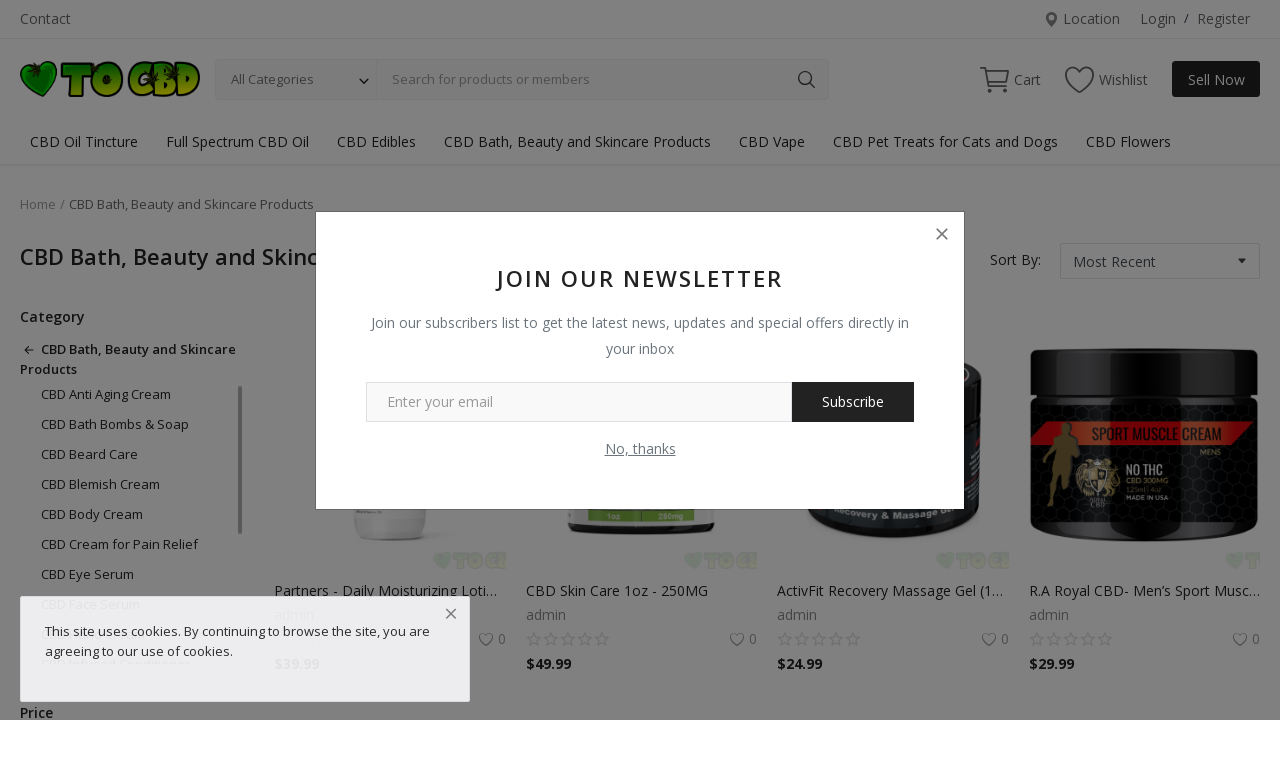

--- FILE ---
content_type: text/html; charset=UTF-8
request_url: https://lovetocbd.com/cbd-bath-beauty-and-skincare-products?page=6
body_size: 12805
content:
<!DOCTYPE html>
<html lang="en">
<head>
    <meta charset="utf-8">
    <meta name="viewport" content="width=device-width, initial-scale=1, shrink-to-fit=no">
    <title>CBD Bath, Beauty and Skincare Products from the Leading CBD Brands. - CBD Marketplace - Shop the Best CBD Brands</title>
    <meta name="description" content="Buy CBD Bath, Beauty and Skincare Products from the Leading CBD Brands."/>
    <meta name="keywords" content="CBD Bath Products, CBD Bath Bombs, CBD Cream, CBD Cosmetics, CBD Beauty Products, CBD Balm, CBD Skincare"/>
    <meta name="author" content="Love to CBD"/>
    <link rel="shortcut icon" type="image/png" href="https://lovetocbd.com/uploads/logo/logo_5f218c2bb0da12.png" />
    <meta property="og:locale" content="en-US"/>
    <meta property="og:site_name" content="Love to CBD"/>
    <meta property="og:type" content="article"/>
    <meta property="og:title" content="CBD Bath, Beauty and Skincare Products"/>
    <meta property="og:description" content="Buy CBD Bath, Beauty and Skincare Products from the Leading CBD Brands."/>
    <meta property="og:url" content="http://lovetocbd.com/cbd-bath-beauty-and-skincare-products"/>
    <meta property="og:image" content="http://lovetocbd.com/uploads/category/category_5f082c56d5d560-11615116-40036875.jpg"/>
    <meta property="og:image:width" content="420"/>
    <meta property="og:image:height" content="420"/>
    <meta property="article:author" content=""/>
    <meta property="fb:app_id" content=""/>
    <meta property="article:published_time" content=""/>
    <meta property="article:modified_time" content=""/>
    <meta name="twitter:card" content="summary_large_image"/>
    <meta name="twitter:site" content="@Love to CBD"/>
    <meta name="twitter:creator" content="@Love to CBD"/>
    <meta name="twitter:title" content="CBD Bath, Beauty and Skincare Products"/>
    <meta name="twitter:description" content="Buy CBD Bath, Beauty and Skincare Products from the Leading CBD Brands."/>
    <meta name="twitter:image" content="http://lovetocbd.com/uploads/category/category_5f082c56d5d560-11615116-40036875.jpg"/>
    <link rel="canonical" href="https://lovetocbd.com/cbd-bath-beauty-and-skincare-products?page=6" />
    <link rel="alternate" href="https://lovetocbd.com/cbd-bath-beauty-and-skincare-products?page=6" hreflang="en-US" />
    <link rel="stylesheet" href="https://lovetocbd.com/assets/vendor/font-icons/css/mds-icons.min.css" />
    <link href="https://fonts.googleapis.com/css?family=Open+Sans:300,400,600,700&display=swap&subset=cyrillic,cyrillic-ext,greek,greek-ext,latin-ext,vietnamese" rel="stylesheet">    <link rel="stylesheet" href="https://lovetocbd.com/assets/vendor/bootstrap/css/bootstrap.min.css" />
    <link rel="stylesheet" href="https://lovetocbd.com/assets/css/style-1.9.min.css" />
    <link rel="stylesheet" href="https://lovetocbd.com/assets/css/plugins-1.9.css" />
    <style>body {font-family: "Open Sans", Helvetica, sans-serif}
    a:active,a:focus,a:hover{color:#222222}.btn-custom, .modal-newsletter .btn,.newsletter-button{background-color:#222222;border-color:#222222}.btn-block{background-color:#222222}.btn-outline{border:1px solid #222222;color:#222222}.btn-outline:hover{background-color:#222222!important}.btn-filter-products-mobile{border:1px solid #222222;background-color:#222222}.form-control:focus{border-color:#222222}.link{color:#222222!important}.link-color{color:#222222}.top-search-bar .btn-search{background-color:#222222}.nav-top .nav-top-right .nav li a:active,.nav-top .nav-top-right .nav li a:focus,.nav-top .nav-top-right .nav li a:hover{color:#222222}.nav-top .nav-top-right .nav li .btn-sell-now{background-color:#222222!important}.nav-main .navbar>.navbar-nav>.nav-item:hover .nav-link:before{background-color:#222222}.li-favorites a i{color:#222222}.product-share ul li a:hover{color:#222222}.pricing-card:after{background-color:#222222}.selected-card{-webkit-box-shadow:0 3px 0 0 #222222;box-shadow:0 3px 0 0 #222222}.selected-card .btn-pricing-button{background-color:#222222}.profile-buttons .social ul li a:hover{background-color:#222222;border-color:#222222}.btn-product-promote{background-color:#222222}.contact-social ul li a:hover{background-color:#222222;border-color:#222222}.price-slider .ui-slider-horizontal .ui-slider-handle{background:#222222}.price-slider .ui-slider-range{background:#222222}.p-social-media a:hover{color:#222222}.blog-content .blog-categories .active a{background-color:#222222}.nav-payout-accounts .active,.nav-payout-accounts .show>.nav-link{background-color:#222222!important}.pagination .active a{border:1px solid #222222!important;background-color:#222222!important}.pagination li a:active,.pagination li a:focus,.pagination li a:hover{background-color:#222222;border:1px solid #222222}.spinner>div{background-color:#222222}::selection{background:#222222!important}::-moz-selection{background:#222222!important}.cookies-warning a{color:#222222}.custom-checkbox .custom-control-input:checked~.custom-control-label::before{background-color:#222222}.custom-control-input:checked~.custom-control-label::before{border-color:#222222;background-color:#222222}.custom-control-variation .custom-control-input:checked~.custom-control-label{border-color:#222222!important}.btn-wishlist .icon-heart{color:#222222}.product-item-options .item-option .icon-heart{color:#222222}.mobile-language-options li .selected,.mobile-language-options li a:hover{color:#222222;border:1px solid #222222}.mega-menu .link-view-all, .link-add-new-shipping-option{color:#222222!important;}.mega-menu .menu-subcategories ul li .link-view-all:hover{border-color:#222222!important}.custom-select:focus{border-color:#222222}.all-help-topics a{color:#222222}</style>
<script>var mds_config = {base_url: "http://lovetocbd.com/", lang_base_url: "http://lovetocbd.com/", sys_lang_id: "1", thousands_separator: ".", csfr_token_name: "csrf_mds_token", csfr_cookie_name: "csrf_mds_token", txt_all: "All", txt_no_results_found: "No Results Found", sweetalert_ok: "OK", sweetalert_cancel: "Cancel", msg_accept_terms: "You have to accept the terms!", cart_route: "cart", slider_fade_effect: "1", is_recaptcha_enabled: "true", rtl: false, txt_add_to_cart: "Add to Cart", txt_added_to_cart: "Added to Cart", txt_add_to_wishlist: "Add to wishlist", txt_remove_from_wishlist: "Remove from wishlist"};if(mds_config.rtl==1){mds_config.rtl=true;}</script>        <div id="fb-root"></div>
<script async defer crossorigin="anonymous" src="https://connect.facebook.net/en_GB/sdk.js#xfbml=1&version=v5.0"></script>    <!-- HTML5 shim and Respond.js for IE8 support of HTML5 elements and media queries -->
    <!-- WARNING: Respond.js doesn't work if you view the page via file:// -->
    <!--[if lt IE 9]>
    <script src="https://oss.maxcdn.com/html5shiv/3.7.3/html5shiv.min.js"></script>
    <script src="https://oss.maxcdn.com/respond/1.4.2/respond.min.js"></script>
    <![endif]-->
    </head>
<body>
<header id="header">
    <div class="top-bar">
    <div class="container">
        <div class="row">
            <div class="col-6 col-left">
                                    <ul class="navbar-nav">
                                                            <li class="nav-item"><a href="https://lovetocbd.com/contact" class="nav-link">Contact</a></li>
                                                    </ul>
                            </div>
            <div class="col-6 col-right">
                <ul class="navbar-nav">
                                            <li class="nav-item">
                            <a href="javascript:void(0)" data-toggle="modal" data-target="#locationModal" class="nav-link btn-modal-location">
                                <svg xmlns="http://www.w3.org/2000/svg" width="18" height="18" viewBox="0 0 16 16" fill="#888888" class="mds-svg-icon">
                                    <path d="M8 16s6-5.686 6-10A6 6 0 0 0 2 6c0 4.314 6 10 6 10zm0-7a3 3 0 1 1 0-6 3 3 0 0 1 0 6z"/>
                                </svg>
                                Location                            </a>
                        </li>
                                                                                                        <li class="nav-item">
                            <a href="javascript:void(0)" data-toggle="modal" data-target="#loginModal" class="nav-link">Login</a>
                            <span class="auth-sep">/</span>
                            <a href="https://lovetocbd.com/register" class="nav-link">Register</a>
                        </li>
                                    </ul>
            </div>
        </div>
    </div>
</div>    <div class="main-menu">
        <div class="container-fluid">
            <div class="row">
                <div class="nav-top">
                    <div class="container">
                        <div class="row align-items-center">
                            <div class="col-md-8 nav-top-left">
                                <div class="row-align-items-center">
                                    <div class="logo">
                                        <a href="https://lovetocbd.com/"><img src="https://lovetocbd.com/uploads/logo/logo_5f218c2bb0da1.png" alt="logo"></a>
                                    </div>
                                    <div class="top-search-bar">
                                        <form action="https://lovetocbd.com/search" id="form_validate_search" class="form_search_main" method="get" accept-charset="utf-8">
                                        <div class="left">
                                            <div class="dropdown search-select">
                                                <button type="button" class="btn dropdown-toggle" data-toggle="dropdown">All Categories</button>
                                                <i class="icon-arrow-down search-select-caret"></i>
                                                <input type="hidden" name="search_category_input" id="input_search_category" value="all">
                                                <div class="dropdown-menu search-categories">
                                                    <a class="dropdown-item" data-value="all" href="javascript:void(0)">All Categories</a>
                                                                                                                <a class="dropdown-item" data-value="1" href="javascript:void(0)">CBD Oil Tincture</a>
                                                                                                                    <a class="dropdown-item" data-value="2" href="javascript:void(0)">Full Spectrum CBD Oil</a>
                                                                                                                    <a class="dropdown-item" data-value="3" href="javascript:void(0)">CBD Edibles</a>
                                                                                                                    <a class="dropdown-item" data-value="8" href="javascript:void(0)">CBD Bath, Beauty and Skincare Products</a>
                                                                                                                    <a class="dropdown-item" data-value="11" href="javascript:void(0)">CBD Vape</a>
                                                                                                                    <a class="dropdown-item" data-value="15" href="javascript:void(0)">CBD Pet Treats for Cats and Dogs</a>
                                                                                                                    <a class="dropdown-item" data-value="16" href="javascript:void(0)">CBD Flowers</a>
                                                                                                        </div>
                                            </div>
                                        </div>
                                        <div class="right">
                                            <input type="text" name="search" maxlength="300" pattern=".*\S+.*" id="input_search" class="form-control input-search" value="" placeholder="Search for products or members" required autocomplete="off">
                                            <button class="btn btn-default btn-search"><i class="icon-search"></i></button>
                                            <div id="response_search_results" class="search-results-ajax"></div>
                                        </div>
                                        </form>                                    </div>
                                </div>
                            </div>
                            <div class="col-md-4 nav-top-right">
                                <ul class="nav align-items-center">
                                                                            <li class="nav-item nav-item-cart li-main-nav-right">
                                            <a href="https://lovetocbd.com/cart">
                                                <i class="icon-cart"></i>
                                                <span class="label-nav-icon">Cart</span>
                                                                                                <span class="notification span_cart_product_count visibility-hidden">0</span>
                                            </a>
                                        </li>
                                                                                                                <li class="nav-item li-main-nav-right">
                                            <a href="https://lovetocbd.com/wishlist">
                                                <i class="icon-heart-o"></i>
                                                <span class="label-nav-icon">Wishlist</span>
                                            </a>
                                        </li>
                                                                                                                                                            <li class="nav-item m-r-0"><a href="javascript:void(0)" class="btn btn-md btn-custom btn-sell-now m-r-0" data-toggle="modal" data-target="#loginModal">Sell Now</a></li>
                                                                                                            </ul>
                            </div>
                        </div>
                    </div>
                </div>
                <div class="nav-main">
                        <div class="container">
        <div class="navbar navbar-light navbar-expand">
            <ul class="nav navbar-nav mega-menu">
                                            <li class="nav-item dropdown" data-category-id="1">
                                <a id="nav_main_category_1" href="https://lovetocbd.com/cbd-oil-tincture" class="nav-link dropdown-toggle nav-main-category" data-id="1" data-parent-id="0" data-has-sb="0">CBD Oil Tincture</a>
                                                            </li>
                                                        <li class="nav-item dropdown" data-category-id="2">
                                <a id="nav_main_category_2" href="https://lovetocbd.com/full-spectrum-cbd-oil" class="nav-link dropdown-toggle nav-main-category" data-id="2" data-parent-id="0" data-has-sb="0">Full Spectrum CBD Oil</a>
                                                            </li>
                                                        <li class="nav-item dropdown" data-category-id="3">
                                <a id="nav_main_category_3" href="https://lovetocbd.com/cbd-edibles" class="nav-link dropdown-toggle nav-main-category" data-id="3" data-parent-id="0" data-has-sb="1">CBD Edibles</a>
                                                                    <div id="mega_menu_content_3" class="dropdown-menu dropdown-menu-large">
                                        <div class="row">
                                            <div class="col-4 left">
                                                                                                    <div class="large-menu-item large-menu-item-first active" data-subcategory-id="28">
                                                        <a id="nav_main_category_28" href="https://lovetocbd.com/cbd-edibles/cbd-infused-coffee" class="second-category nav-main-category" data-id="28" data-parent-id="3" data-has-sb="0">CBD Infused Coffee&nbsp;<i class="icon-arrow-right"></i></a>
                                                    </div>
                                                                                                        <div class="large-menu-item " data-subcategory-id="4">
                                                        <a id="nav_main_category_4" href="https://lovetocbd.com/cbd-edibles/cbd-gummies" class="second-category nav-main-category" data-id="4" data-parent-id="3" data-has-sb="0">CBD Gummies&nbsp;<i class="icon-arrow-right"></i></a>
                                                    </div>
                                                                                                        <div class="large-menu-item " data-subcategory-id="5">
                                                        <a id="nav_main_category_5" href="https://lovetocbd.com/cbd-edibles/cbd-dried-fruit" class="second-category nav-main-category" data-id="5" data-parent-id="3" data-has-sb="0">CBD Dried Fruit&nbsp;<i class="icon-arrow-right"></i></a>
                                                    </div>
                                                                                                        <div class="large-menu-item " data-subcategory-id="6">
                                                        <a id="nav_main_category_6" href="https://lovetocbd.com/cbd-edibles/cbd-protein-bars" class="second-category nav-main-category" data-id="6" data-parent-id="3" data-has-sb="0">CBD Protein Bars&nbsp;<i class="icon-arrow-right"></i></a>
                                                    </div>
                                                                                                        <div class="large-menu-item " data-subcategory-id="7">
                                                        <a id="nav_main_category_7" href="https://lovetocbd.com/cbd-edibles/cbd-honey" class="second-category nav-main-category" data-id="7" data-parent-id="3" data-has-sb="0">CBD Honey&nbsp;<i class="icon-arrow-right"></i></a>
                                                    </div>
                                                                                                        <div class="large-menu-item " data-subcategory-id="30">
                                                        <a id="nav_main_category_30" href="https://lovetocbd.com/cbd-edibles/cbd-isolate" class="second-category nav-main-category" data-id="30" data-parent-id="3" data-has-sb="0">CBD Isolate&nbsp;<i class="icon-arrow-right"></i></a>
                                                    </div>
                                                                                                        <div class="large-menu-item " data-subcategory-id="32">
                                                        <a id="nav_main_category_32" href="https://lovetocbd.com/cbd-edibles/cbd-capsules" class="second-category nav-main-category" data-id="32" data-parent-id="3" data-has-sb="0">CBD Capsules&nbsp;<i class="icon-arrow-right"></i></a>
                                                    </div>
                                                                                                </div>
                                            <div class="col-8 right">
                                                                                                    <div id="large_menu_content_28" class="large-menu-content large-menu-content-first active">
                                                                                                            </div>
                                                                                                        <div id="large_menu_content_4" class="large-menu-content ">
                                                                                                            </div>
                                                                                                        <div id="large_menu_content_5" class="large-menu-content ">
                                                                                                            </div>
                                                                                                        <div id="large_menu_content_6" class="large-menu-content ">
                                                                                                            </div>
                                                                                                        <div id="large_menu_content_7" class="large-menu-content ">
                                                                                                            </div>
                                                                                                        <div id="large_menu_content_30" class="large-menu-content ">
                                                                                                            </div>
                                                                                                        <div id="large_menu_content_32" class="large-menu-content ">
                                                                                                            </div>
                                                                                                </div>
                                        </div>
                                    </div>
                                                            </li>
                                                        <li class="nav-item dropdown" data-category-id="8">
                                <a id="nav_main_category_8" href="https://lovetocbd.com/cbd-bath-beauty-and-skincare-products" class="nav-link dropdown-toggle nav-main-category" data-id="8" data-parent-id="0" data-has-sb="1">CBD Bath, Beauty and Skincare Products</a>
                                                                    <div id="mega_menu_content_8" class="dropdown-menu dropdown-menu-large">
                                        <div class="row">
                                            <div class="col-4 left">
                                                                                                    <div class="large-menu-item large-menu-item-first active" data-subcategory-id="27">
                                                        <a id="nav_main_category_27" href="https://lovetocbd.com/cbd-bath-beauty-and-skincare-products/cbd-beard-care" class="second-category nav-main-category" data-id="27" data-parent-id="8" data-has-sb="0">CBD Beard Care&nbsp;<i class="icon-arrow-right"></i></a>
                                                    </div>
                                                                                                        <div class="large-menu-item " data-subcategory-id="9">
                                                        <a id="nav_main_category_9" href="https://lovetocbd.com/cbd-bath-beauty-and-skincare-products/cbd-bath-bombs-soap" class="second-category nav-main-category" data-id="9" data-parent-id="8" data-has-sb="0">CBD Bath Bombs &amp; Soap&nbsp;<i class="icon-arrow-right"></i></a>
                                                    </div>
                                                                                                        <div class="large-menu-item " data-subcategory-id="10">
                                                        <a id="nav_main_category_10" href="https://lovetocbd.com/cbd-bath-beauty-and-skincare-products/cbd-cream-for-pain-relief" class="second-category nav-main-category" data-id="10" data-parent-id="8" data-has-sb="0">CBD Cream for Pain Relief&nbsp;<i class="icon-arrow-right"></i></a>
                                                    </div>
                                                                                                        <div class="large-menu-item " data-subcategory-id="29">
                                                        <a id="nav_main_category_29" href="https://lovetocbd.com/cbd-bath-beauty-and-skincare-products/cbd-patches" class="second-category nav-main-category" data-id="29" data-parent-id="8" data-has-sb="0">CBD Patches&nbsp;<i class="icon-arrow-right"></i></a>
                                                    </div>
                                                                                                        <div class="large-menu-item " data-subcategory-id="17">
                                                        <a id="nav_main_category_17" href="https://lovetocbd.com/cbd-bath-beauty-and-skincare-products/cbd-infused-shampoo" class="second-category nav-main-category" data-id="17" data-parent-id="8" data-has-sb="0">CBD Infused Shampoo&nbsp;<i class="icon-arrow-right"></i></a>
                                                    </div>
                                                                                                        <div class="large-menu-item " data-subcategory-id="18">
                                                        <a id="nav_main_category_18" href="https://lovetocbd.com/cbd-bath-beauty-and-skincare-products/cbd-infused-conditioner" class="second-category nav-main-category" data-id="18" data-parent-id="8" data-has-sb="0">CBD Infused Conditioner&nbsp;<i class="icon-arrow-right"></i></a>
                                                    </div>
                                                                                                        <div class="large-menu-item " data-subcategory-id="19">
                                                        <a id="nav_main_category_19" href="https://lovetocbd.com/cbd-bath-beauty-and-skincare-products/cbd-infused-facial-moisturisers" class="second-category nav-main-category" data-id="19" data-parent-id="8" data-has-sb="0">CBD Infused Facial Moisturisers&nbsp;<i class="icon-arrow-right"></i></a>
                                                    </div>
                                                                                                        <div class="large-menu-item " data-subcategory-id="20">
                                                        <a id="nav_main_category_20" href="https://lovetocbd.com/cbd-bath-beauty-and-skincare-products/cbd-face-serum" class="second-category nav-main-category" data-id="20" data-parent-id="8" data-has-sb="0">CBD Face Serum&nbsp;<i class="icon-arrow-right"></i></a>
                                                    </div>
                                                                                                        <div class="large-menu-item " data-subcategory-id="21">
                                                        <a id="nav_main_category_21" href="https://lovetocbd.com/cbd-bath-beauty-and-skincare-products/cbd-body-cream" class="second-category nav-main-category" data-id="21" data-parent-id="8" data-has-sb="0">CBD Body Cream&nbsp;<i class="icon-arrow-right"></i></a>
                                                    </div>
                                                                                                        <div class="large-menu-item " data-subcategory-id="22">
                                                        <a id="nav_main_category_22" href="https://lovetocbd.com/cbd-bath-beauty-and-skincare-products/cbd-eye-serum" class="second-category nav-main-category" data-id="22" data-parent-id="8" data-has-sb="0">CBD Eye Serum&nbsp;<i class="icon-arrow-right"></i></a>
                                                    </div>
                                                                                                        <div class="large-menu-item " data-subcategory-id="31">
                                                        <a id="nav_main_category_31" href="https://lovetocbd.com/cbd-bath-beauty-and-skincare-products/cbd-massage-oil" class="second-category nav-main-category" data-id="31" data-parent-id="8" data-has-sb="0">CBD Massage Oil&nbsp;<i class="icon-arrow-right"></i></a>
                                                    </div>
                                                                                                        <div class="large-menu-item " data-subcategory-id="23">
                                                        <a id="nav_main_category_23" href="https://lovetocbd.com/cbd-bath-beauty-and-skincare-products/cbd-sleeping-mask" class="second-category nav-main-category" data-id="23" data-parent-id="8" data-has-sb="0">CBD Sleeping Mask&nbsp;<i class="icon-arrow-right"></i></a>
                                                    </div>
                                                                                                        <div class="large-menu-item " data-subcategory-id="24">
                                                        <a id="nav_main_category_24" href="https://lovetocbd.com/cbd-bath-beauty-and-skincare-products/cbd-blemish-cream" class="second-category nav-main-category" data-id="24" data-parent-id="8" data-has-sb="0">CBD Blemish Cream&nbsp;<i class="icon-arrow-right"></i></a>
                                                    </div>
                                                                                                        <div class="large-menu-item " data-subcategory-id="25">
                                                        <a id="nav_main_category_25" href="https://lovetocbd.com/cbd-bath-beauty-and-skincare-products/cbd-lip-balm" class="second-category nav-main-category" data-id="25" data-parent-id="8" data-has-sb="0">CBD Lip Balm&nbsp;<i class="icon-arrow-right"></i></a>
                                                    </div>
                                                                                                        <div class="large-menu-item " data-subcategory-id="26">
                                                        <a id="nav_main_category_26" href="https://lovetocbd.com/cbd-bath-beauty-and-skincare-products/cbd-hand-cream" class="second-category nav-main-category" data-id="26" data-parent-id="8" data-has-sb="0">CBD Hand Cream&nbsp;<i class="icon-arrow-right"></i></a>
                                                    </div>
                                                                                                        <div class="large-menu-item " data-subcategory-id="33">
                                                        <a id="nav_main_category_33" href="https://lovetocbd.com/cbd-bath-beauty-and-skincare-products/cbd-sunscreen-lotion" class="second-category nav-main-category" data-id="33" data-parent-id="8" data-has-sb="0">CBD Sunscreen Lotion&nbsp;<i class="icon-arrow-right"></i></a>
                                                    </div>
                                                                                                        <div class="large-menu-item " data-subcategory-id="34">
                                                        <a id="nav_main_category_34" href="https://lovetocbd.com/cbd-bath-beauty-and-skincare-products/cbd-anti-aging-cream" class="second-category nav-main-category" data-id="34" data-parent-id="8" data-has-sb="0">CBD Anti Aging Cream&nbsp;<i class="icon-arrow-right"></i></a>
                                                    </div>
                                                                                                </div>
                                            <div class="col-8 right">
                                                                                                    <div id="large_menu_content_27" class="large-menu-content large-menu-content-first active">
                                                                                                            </div>
                                                                                                        <div id="large_menu_content_9" class="large-menu-content ">
                                                                                                            </div>
                                                                                                        <div id="large_menu_content_10" class="large-menu-content ">
                                                                                                            </div>
                                                                                                        <div id="large_menu_content_29" class="large-menu-content ">
                                                                                                            </div>
                                                                                                        <div id="large_menu_content_17" class="large-menu-content ">
                                                                                                            </div>
                                                                                                        <div id="large_menu_content_18" class="large-menu-content ">
                                                                                                            </div>
                                                                                                        <div id="large_menu_content_19" class="large-menu-content ">
                                                                                                            </div>
                                                                                                        <div id="large_menu_content_20" class="large-menu-content ">
                                                                                                            </div>
                                                                                                        <div id="large_menu_content_21" class="large-menu-content ">
                                                                                                            </div>
                                                                                                        <div id="large_menu_content_22" class="large-menu-content ">
                                                                                                            </div>
                                                                                                        <div id="large_menu_content_31" class="large-menu-content ">
                                                                                                            </div>
                                                                                                        <div id="large_menu_content_23" class="large-menu-content ">
                                                                                                            </div>
                                                                                                        <div id="large_menu_content_24" class="large-menu-content ">
                                                                                                            </div>
                                                                                                        <div id="large_menu_content_25" class="large-menu-content ">
                                                                                                            </div>
                                                                                                        <div id="large_menu_content_26" class="large-menu-content ">
                                                                                                            </div>
                                                                                                        <div id="large_menu_content_33" class="large-menu-content ">
                                                                                                            </div>
                                                                                                        <div id="large_menu_content_34" class="large-menu-content ">
                                                                                                            </div>
                                                                                                </div>
                                        </div>
                                    </div>
                                                            </li>
                                                        <li class="nav-item dropdown" data-category-id="11">
                                <a id="nav_main_category_11" href="https://lovetocbd.com/cbd-vape" class="nav-link dropdown-toggle nav-main-category" data-id="11" data-parent-id="0" data-has-sb="1">CBD Vape</a>
                                                                    <div id="mega_menu_content_11" class="dropdown-menu dropdown-menu-large">
                                        <div class="row">
                                            <div class="col-4 left">
                                                                                                    <div class="large-menu-item large-menu-item-first active" data-subcategory-id="12">
                                                        <a id="nav_main_category_12" href="https://lovetocbd.com/cbd-vape/cbd-vape-pens" class="second-category nav-main-category" data-id="12" data-parent-id="11" data-has-sb="0">CBD Vape Pens&nbsp;<i class="icon-arrow-right"></i></a>
                                                    </div>
                                                                                                        <div class="large-menu-item " data-subcategory-id="13">
                                                        <a id="nav_main_category_13" href="https://lovetocbd.com/cbd-vape/cbd-vape-oil-cartridges" class="second-category nav-main-category" data-id="13" data-parent-id="11" data-has-sb="0">CBD Vape Oil Cartridges&nbsp;<i class="icon-arrow-right"></i></a>
                                                    </div>
                                                                                                        <div class="large-menu-item " data-subcategory-id="14">
                                                        <a id="nav_main_category_14" href="https://lovetocbd.com/cbd-vape/cbd-vape-oil" class="second-category nav-main-category" data-id="14" data-parent-id="11" data-has-sb="0">CBD Vape Oil&nbsp;<i class="icon-arrow-right"></i></a>
                                                    </div>
                                                                                                </div>
                                            <div class="col-8 right">
                                                                                                    <div id="large_menu_content_12" class="large-menu-content large-menu-content-first active">
                                                                                                            </div>
                                                                                                        <div id="large_menu_content_13" class="large-menu-content ">
                                                                                                            </div>
                                                                                                        <div id="large_menu_content_14" class="large-menu-content ">
                                                                                                            </div>
                                                                                                </div>
                                        </div>
                                    </div>
                                                            </li>
                                                        <li class="nav-item dropdown" data-category-id="15">
                                <a id="nav_main_category_15" href="https://lovetocbd.com/cbd-pet-treats-for-cats-and-dogs" class="nav-link dropdown-toggle nav-main-category" data-id="15" data-parent-id="0" data-has-sb="1">CBD Pet Treats for Cats and Dogs</a>
                                                                    <div id="mega_menu_content_15" class="dropdown-menu dropdown-menu-large">
                                        <div class="row">
                                            <div class="col-4 left">
                                                                                                    <div class="large-menu-item large-menu-item-first active" data-subcategory-id="35">
                                                        <a id="nav_main_category_35" href="https://lovetocbd.com/cbd-pet-treats-for-cats-and-dogs/cbd-oil-for-cats" class="second-category nav-main-category" data-id="35" data-parent-id="15" data-has-sb="0">CBD Oil for Cats&nbsp;<i class="icon-arrow-right"></i></a>
                                                    </div>
                                                                                                        <div class="large-menu-item " data-subcategory-id="36">
                                                        <a id="nav_main_category_36" href="https://lovetocbd.com/cbd-pet-treats-for-cats-and-dogs/cbd-oil-for-dogs" class="second-category nav-main-category" data-id="36" data-parent-id="15" data-has-sb="0">CBD Oil for Dogs&nbsp;<i class="icon-arrow-right"></i></a>
                                                    </div>
                                                                                                </div>
                                            <div class="col-8 right">
                                                                                                    <div id="large_menu_content_35" class="large-menu-content large-menu-content-first active">
                                                                                                            </div>
                                                                                                        <div id="large_menu_content_36" class="large-menu-content ">
                                                                                                            </div>
                                                                                                </div>
                                        </div>
                                    </div>
                                                            </li>
                                                        <li class="nav-item dropdown" data-category-id="16">
                                <a id="nav_main_category_16" href="https://lovetocbd.com/cbd-flowers" class="nav-link dropdown-toggle nav-main-category" data-id="16" data-parent-id="0" data-has-sb="0">CBD Flowers</a>
                                                            </li>
                                        </ul>
        </div>
    </div>
                </div>
            </div>
        </div>
    </div>

    <div class="mobile-nav-container">
        <div class="nav-mobile-header">
            <div class="container-fluid">
                <div class="row">
                    <div class="nav-mobile-header-container">
                        <div class="menu-icon">
                            <a href="javascript:void(0)" class="btn-open-mobile-nav"><i class="icon-menu"></i></a>
                        </div>
                        <div class="mobile-logo">
                            <a href="https://lovetocbd.com/"><img src="https://lovetocbd.com/uploads/logo/logo_5f218c2bb0da1.png" alt="logo" class="logo"></a>
                        </div>
                        <div class="mobile-search">
                            <a class="search-icon"><i class="icon-search"></i></a>
                        </div>
                        <div class="mobile-cart">
                            <a href="https://lovetocbd.com/cart"><i class="icon-cart"></i>
                                                                <span class="notification span_cart_product_count">0</span>
                            </a>
                        </div>
                    </div>
                </div>
                <div class="row">
                    <div class="top-search-bar mobile-search-form ">
                        <form action="https://lovetocbd.com/search" id="form_validate_search_mobile" method="get" accept-charset="utf-8">
                        <div class="left">
                            <div class="dropdown search-select">
                                <button type="button" class="btn dropdown-toggle" data-toggle="dropdown">All Categories</button>
                                <i class="icon-arrow-down search-select-caret"></i>
                                <input type="hidden" name="search_category_input" id="input_search_category_mobile" value="all">
                                <div class="dropdown-menu search-categories">
                                    <a class="dropdown-item" data-value="all" href="javascript:void(0)">All Categories</a>
                                                                                <a class="dropdown-item" data-value="1" href="javascript:void(0)">CBD Oil Tincture</a>
                                                                                    <a class="dropdown-item" data-value="2" href="javascript:void(0)">Full Spectrum CBD Oil</a>
                                                                                    <a class="dropdown-item" data-value="3" href="javascript:void(0)">CBD Edibles</a>
                                                                                    <a class="dropdown-item" data-value="8" href="javascript:void(0)">CBD Bath, Beauty and Skincare Products</a>
                                                                                    <a class="dropdown-item" data-value="11" href="javascript:void(0)">CBD Vape</a>
                                                                                    <a class="dropdown-item" data-value="15" href="javascript:void(0)">CBD Pet Treats for Cats and Dogs</a>
                                                                                    <a class="dropdown-item" data-value="16" href="javascript:void(0)">CBD Flowers</a>
                                                                        </div>
                            </div>
                        </div>
                        <div class="right">
                            <input type="text" id="input_search_mobile" name="search" maxlength="300" pattern=".*\S+.*" class="form-control input-search" value="" placeholder="Search" required autocomplete="off">
                            <button class="btn btn-default btn-search"><i class="icon-search"></i></button>
                            <div id="response_search_results_mobile" class="search-results-ajax"></div>
                        </div>
                        </form>                    </div>
                </div>
            </div>
        </div>
    </div>
</header>
<div id="overlay_bg" class="overlay-bg"></div>
<!--include mobile menu-->
<div id="navMobile" class="nav-mobile">
    <div class="nav-mobile-sc">
        <div class="nav-mobile-inner">
            <div class="row">
                <div class="col-sm-12 mobile-nav-buttons">
                                                <a href="javascript:void(0)" class="btn btn-md btn-custom btn-block close-menu-click" data-toggle="modal" data-target="#loginModal">Sell Now</a>
                                        </div>
            </div>
            <div class="row">
                <div class="col-sm-12 nav-mobile-links">
                    <div id="navbar_mobile_back_button"></div>
                    <ul id="navbar_mobile_categories" class="navbar-nav">
                                                            <li class="nav-item">
                                        <a href="https://lovetocbd.com/cbd-oil-tincture" class="nav-link">CBD Oil Tincture</a>
                                    </li>
                                                                                                <li class="nav-item">
                                        <a href="https://lovetocbd.com/full-spectrum-cbd-oil" class="nav-link">Full Spectrum CBD Oil</a>
                                    </li>
                                                                                                <li class="nav-item">
                                        <a href="javascript:void(0)" class="nav-link" data-id="3" data-parent-id="0">CBD Edibles<i class="icon-arrow-right"></i></a>
                                    </li>
                                                                                                <li class="nav-item">
                                        <a href="javascript:void(0)" class="nav-link" data-id="8" data-parent-id="0">CBD Bath, Beauty and Skincare Products<i class="icon-arrow-right"></i></a>
                                    </li>
                                                                                                <li class="nav-item">
                                        <a href="javascript:void(0)" class="nav-link" data-id="11" data-parent-id="0">CBD Vape<i class="icon-arrow-right"></i></a>
                                    </li>
                                                                                                <li class="nav-item">
                                        <a href="javascript:void(0)" class="nav-link" data-id="15" data-parent-id="0">CBD Pet Treats for Cats and Dogs<i class="icon-arrow-right"></i></a>
                                    </li>
                                                                                                <li class="nav-item">
                                        <a href="https://lovetocbd.com/cbd-flowers" class="nav-link">CBD Flowers</a>
                                    </li>
                                                                                </ul>
                    <ul id="navbar_mobile_links" class="navbar-nav">
                                                    <li class="nav-item">
                                <a href="https://lovetocbd.com/wishlist" class="nav-link">
                                    Wishlist                                </a>
                            </li>
                        
                                                            <li class="nav-item"><a href="https://lovetocbd.com/contact" class="nav-link">Contact</a></li>
                                                                    <li class="nav-item"><a href="https://lovetocbd.com/blog" class="nav-link">Blog</a></li>
                                
                                                    <li class="nav-item"><a href="javascript:void(0)" data-toggle="modal" data-target="#loginModal" class="nav-link close-menu-click">Login</a></li>
                            <li class="nav-item"><a href="https://lovetocbd.com/register" class="nav-link">Register</a></li>
                        
                                                    <li class="nav-item nav-item-messages">
                                <a href="javascript:void(0)" data-toggle="modal" data-target="#locationModal" class="nav-link btn-modal-location close-menu-click">
                                    <i class="icon-map-marker float-left"></i>&nbsp;Location                                </a>
                            </li>
                        
                                                    <li class="nav-item dropdown language-dropdown currency-dropdown currency-dropdown-mobile">
                                <a href="javascript:void(0)" class="nav-link dropdown-toggle" data-toggle="dropdown">
                                    USD&nbsp;($)<i class="icon-arrow-down"></i>
                                </a>
                                <form action="https://lovetocbd.com/set-selected-currency-post" method="post" accept-charset="utf-8">
<input type="hidden" name="csrf_mds_token" value="e429660797bbcef5418a8bd8ce31822a" />                                                                                
                                <ul class="dropdown-menu">
                                                                                <li>
                                                <button type="submit" name="currency" value="USD">USD&nbsp;($)</button>
                                            </li>
                                                                                    <li>
                                                <button type="submit" name="currency" value="EUR">EUR&nbsp;(€)</button>
                                            </li>
                                                                        </ul>
                                </form>                            </li>
                        
                                            </ul>
                </div>
            </div>
        </div>
    </div>
    <div class="nav-mobile-footer">
        
<ul>
            <li><a href="https://www.facebook.com/Love-to-CBD-103463664660221" class="facebook"><i class="icon-facebook"></i></a></li>
            <li><a href="https://twitter.com/CbdLoveto" class="twitter"><i class="icon-twitter"></i></a></li>
            <li><a href="https://www.instagram.com/llovetocbd/" class="instagram"><i class="icon-instagram"></i></a></li>
            <li><a href="https://www.pinterest.co.uk/ljustcbd/" class="pinterest"><i class="icon-pinterest"></i></a></li>
            <li><a href="https://www.youtube.com/channel/UCh1k2a00TIuz49778rTpYaw" class="youtube"><i class="icon-youtube"></i></a></li>
            <li><a href="https://lovetocbd.com/rss-feeds" class="rss"><i class="icon-rss"></i></a></li>
    </ul>
    </div>
</div><input type="hidden" class="search_type_input" name="search_type" value="product">
    <!-- Login Modal -->
    <div class="modal fade" id="loginModal" role="dialog">
        <div class="modal-dialog modal-dialog-centered login-modal" role="document">
            <div class="modal-content">
                <div class="auth-box">
                    <button type="button" class="close" data-dismiss="modal"><i class="icon-close"></i></button>
                    <h4 class="title">Login</h4>
                    <!-- form start -->
                    <form id="form_login" novalidate="novalidate">
                        <div class="social-login">
                            

                        </div>
                        <!-- include message block -->
                        <div id="result-login" class="font-size-13"></div>
                        <div class="form-group">
                            <input type="email" name="email" class="form-control auth-form-input" placeholder="Email Address" maxlength="255" required>
                        </div>
                        <div class="form-group">
                            <input type="password" name="password" class="form-control auth-form-input" placeholder="Password" minlength="4" maxlength="255" required>
                        </div>
                        <div class="form-group text-right">
                            <a href="https://lovetocbd.com/forgot-password" class="link-forgot-password">Forgot Password?</a>
                        </div>
                        <div class="form-group">
                            <button type="submit" class="btn btn-md btn-custom btn-block">Login</button>
                        </div>

                        <p class="p-social-media m-0 m-t-5">&nbsp;<a href="https://lovetocbd.com/register" class="link">Register</a></p>
                    </form>
                    <!-- form end -->
                </div>
            </div>
        </div>
    </div>

    <div class="modal fade" id="locationModal" role="dialog">
        <div class="modal-dialog modal-dialog-centered login-modal location-modal" role="document">
            <div class="modal-content">
                <div class="auth-box">
                    <button type="button" class="close" data-dismiss="modal"><i class="icon-close"></i></button>
                    <h4 class="title">Select Location</h4>
                    <p class="location-modal-description">Love to CBD allows you to shop from anywhere in the world.</p>
                    <div class="form-group m-b-20">
                        <div class="input-group input-group-location">
                            <i class="icon-map-marker"></i>
                            <input type="text" id="input_location" class="form-control form-input" value="" placeholder="Enter Location" autocomplete="off">
                            <a href="javascript:void(0)" class="btn-reset-location-input hidden"><i class="icon-close"></i></a>
                        </div>
                        <div class="search-results-ajax">
                            <div class="search-results-location">
                                <div id="response_search_location"></div>
                            </div>
                        </div>
                        <div id="location_id_inputs">
                            <input type="hidden" name="country" value="" class="input-location-filter">
                            <input type="hidden" name="state" value="" class="input-location-filter">
                            <input type="hidden" name="city" value="" class="input-location-filter">
                        </div>
                    </div>
                    <div class="form-group">
                        <button type="button" id="btn_submit_location" class="btn btn-md btn-custom btn-block">Update Location</button>
                    </div>
                </div>
            </div>
        </div>
    </div>

    <div id="modal_newsletter" class="modal fade modal-center modal-newsletter" role="dialog">
        <div class="modal-dialog modal-dialog-centered">
            <div class="modal-content">
                <div class="modal-body">
                    <button type="button" class="close" data-dismiss="modal"><i class="icon-close" aria-hidden="true"></i></button>
                    <h4 class="modal-title">Join Our Newsletter</h4>
                    <p class="modal-desc">Join our subscribers list to get the latest news, updates and special offers directly in your inbox</p>
                    <form id="form_newsletter_modal" class="form-newsletter" data-form-type="modal">
                        <div class="form-group">
                            <div class="modal-newsletter-inputs">
                                <input type="email" name="email" class="form-control form-input newsletter-input" placeholder="Enter your email">
                                <button type="submit" id="btn_modal_newsletter" class="btn">Subscribe</button>
                            </div>
                        </div>
                        <input type="text" name="url">
                        <div id="modal_newsletter_response" class="text-center modal-newsletter-response">
                            <div class="form-group text-center m-b-0 text-close">
                                <button type="button" class="text-close" data-dismiss="modal">No, thanks</button>
                            </div>
                        </div>
                    </form>
                </div>
            </div>
        </div>
    </div>

<div id="menu-overlay"></div><div id="wrapper">
    <div class="container">
        <div class="row">
            <div class="col-12">
                <nav class="nav-breadcrumb" aria-label="breadcrumb">
                    <ol class="breadcrumb breadcrumb-products">
                        <li class="breadcrumb-item"><a href="https://lovetocbd.com/">Home</a></li>
                                                            <li class="breadcrumb-item active">CBD Bath, Beauty and Skincare Products</li>
                                                                                </ol>
                </nav>
            </div>
        </div>
                <div class="row">
            <div class="col-12 product-list-header">
                                    <h1 class="page-title product-list-title">CBD Bath, Beauty and Skincare Products</h1>
                                <div class="product-sort-by">
                    <span class="span-sort-by">Sort By:</span>
                                        <div class="sort-select">
                        <select id="select_sort_items" class="custom-select" data-current-url="http://lovetocbd.com/cbd-bath-beauty-and-skincare-products" data-query-string="" data-page="products">
                            <option value="most_recent">Most Recent</option>
                            <option value="lowest_price">Lowest Price</option>
                            <option value="highest_price">Highest Price</option>
                        </select>
                    </div>
                </div>
                <button class="btn btn-filter-products-mobile" type="button" data-toggle="collapse" data-target="#collapseFilters" aria-expanded="false" aria-controls="collapseFilters">
                    <i class="icon-filter"></i>&nbsp;Filter Products                </button>
            </div>
        </div>

        <div class="row">
                        <div class="col-12 col-md-3 col-sidebar-products">
                <div id="collapseFilters" class="product-filters">
                                            <div class="filter-item">
                            <h4 class="title">Category</h4>
                                                            <a href="https://lovetocbd.com/products" class="filter-list-categories-parent">
                                    <svg width="1em" height="1em" viewBox="0 0 16 16" class="bi bi-arrow-left-short" fill="currentColor" xmlns="http://www.w3.org/2000/svg">
                                        <path fill-rule="evenodd" d="M12 8a.5.5 0 0 1-.5.5H5.707l2.147 2.146a.5.5 0 0 1-.708.708l-3-3a.5.5 0 0 1 0-.708l3-3a.5.5 0 1 1 .708.708L5.707 7.5H11.5a.5.5 0 0 1 .5.5z"/>
                                    </svg>
                                    <span>CBD Bath, Beauty and Skincare Products</span>
                                </a>
                                                                                        <div class="filter-list-container">
                                    <ul class="filter-list filter-custom-scrollbar filter-list-subcategories">
                                                                                    <li>
                                                <a href="https://lovetocbd.com/cbd-bath-beauty-and-skincare-products/cbd-anti-aging-cream">CBD Anti Aging Cream</a>
                                            </li>
                                                                                    <li>
                                                <a href="https://lovetocbd.com/cbd-bath-beauty-and-skincare-products/cbd-bath-bombs-soap">CBD Bath Bombs &amp; Soap</a>
                                            </li>
                                                                                    <li>
                                                <a href="https://lovetocbd.com/cbd-bath-beauty-and-skincare-products/cbd-beard-care">CBD Beard Care</a>
                                            </li>
                                                                                    <li>
                                                <a href="https://lovetocbd.com/cbd-bath-beauty-and-skincare-products/cbd-blemish-cream">CBD Blemish Cream</a>
                                            </li>
                                                                                    <li>
                                                <a href="https://lovetocbd.com/cbd-bath-beauty-and-skincare-products/cbd-body-cream">CBD Body Cream</a>
                                            </li>
                                                                                    <li>
                                                <a href="https://lovetocbd.com/cbd-bath-beauty-and-skincare-products/cbd-cream-for-pain-relief">CBD Cream for Pain Relief</a>
                                            </li>
                                                                                    <li>
                                                <a href="https://lovetocbd.com/cbd-bath-beauty-and-skincare-products/cbd-eye-serum">CBD Eye Serum</a>
                                            </li>
                                                                                    <li>
                                                <a href="https://lovetocbd.com/cbd-bath-beauty-and-skincare-products/cbd-face-serum">CBD Face Serum</a>
                                            </li>
                                                                                    <li>
                                                <a href="https://lovetocbd.com/cbd-bath-beauty-and-skincare-products/cbd-hand-cream">CBD Hand Cream</a>
                                            </li>
                                                                                    <li>
                                                <a href="https://lovetocbd.com/cbd-bath-beauty-and-skincare-products/cbd-infused-conditioner">CBD Infused Conditioner</a>
                                            </li>
                                                                                    <li>
                                                <a href="https://lovetocbd.com/cbd-bath-beauty-and-skincare-products/cbd-infused-facial-moisturisers">CBD Infused Facial Moisturisers</a>
                                            </li>
                                                                                    <li>
                                                <a href="https://lovetocbd.com/cbd-bath-beauty-and-skincare-products/cbd-infused-shampoo">CBD Infused Shampoo</a>
                                            </li>
                                                                                    <li>
                                                <a href="https://lovetocbd.com/cbd-bath-beauty-and-skincare-products/cbd-lip-balm">CBD Lip Balm</a>
                                            </li>
                                                                                    <li>
                                                <a href="https://lovetocbd.com/cbd-bath-beauty-and-skincare-products/cbd-massage-oil">CBD Massage Oil</a>
                                            </li>
                                                                                    <li>
                                                <a href="https://lovetocbd.com/cbd-bath-beauty-and-skincare-products/cbd-patches">CBD Patches</a>
                                            </li>
                                                                                    <li>
                                                <a href="https://lovetocbd.com/cbd-bath-beauty-and-skincare-products/cbd-sleeping-mask">CBD Sleeping Mask</a>
                                            </li>
                                                                                    <li>
                                                <a href="https://lovetocbd.com/cbd-bath-beauty-and-skincare-products/cbd-sunscreen-lotion">CBD Sunscreen Lotion</a>
                                            </li>
                                                                            </ul>
                                </div>
                                                    </div>
                    
                                                                <div class="filter-item">
                            <h4 class="title">Price</h4>
                            <div class="price-filter-inputs">
                                <div class="row align-items-baseline row-price-inputs">
                                    <div class="col-4 col-md-4 col-lg-5 col-price-inputs">
                                        <span>Min</span>
                                        <input type="input" id="price_min" value="" class="form-control price-filter-input" placeholder="Min" oninput="this.value = this.value.replace(/[^0-9.]/g, '').replace(/(\..*)\./g, '$1');">
                                    </div>
                                    <div class="col-4 col-md-4 col-lg-5 col-price-inputs">
                                        <span>Max</span>
                                        <input type="input" id="price_max" value="" class="form-control price-filter-input" placeholder="Max" oninput="this.value = this.value.replace(/[^0-9.]/g, '').replace(/(\..*)\./g, '$1');">
                                    </div>
                                    <div class="col-4 col-md-4 col-lg-2 col-price-inputs text-left">
                                        <button type="button" id="btn_filter_price" data-current-url="http://lovetocbd.com/cbd-bath-beauty-and-skincare-products" data-query-string="" data-page="products" class="btn btn-sm btn-default btn-filter-price float-left"><i class="icon-arrow-right"></i></button>
                                    </div>
                                </div>
                            </div>
                        </div>
                                    </div>

                <div class="row-custom">
                    <!--Include banner-->
                    <!--print sidebar banner-->
                

                </div>
            </div>

            <div class="col-12 col-md-9 col-content-products">
                <div class="filter-reset-tag-container">
                    
                                    </div>
                <div class="product-list-content">
                    <div class="row row-product">
                        <!--print products-->
                                                    <div class="col-6 col-sm-4 col-md-4 col-lg-3 col-product">
                                <div class="product-item">
    <div class="row-custom">
        <a class="item-wishlist-button item-wishlist-enable " data-product-id="2604"></a>
        <div class="img-product-container">
                            <a href="https://lovetocbd.com/partners-daily-moisturizing-lotion-1200mg-citrus-2604">
                    <img src="https://lovetocbd.com/assets/img/img_bg_product_small.png" data-src="http://lovetocbd.com/uploads/images/202107/img_x300_60fbe9eb9c3d45-06986474-79071755.jpg" alt="Partners - Daily Moisturizing Lotion 1200mg (Citrus)" class="lazyload img-fluid img-product">
                                    </a>
                        <div class="product-item-options">
                <a href="javascript:void(0)" class="item-option btn-add-remove-wishlist" data-toggle="tooltip" data-placement="left" data-product-id="2604" data-type="list" title="Wishlist">
                                            <i class="icon-heart-o"></i>
                                    </a>
                            </div>
                    </div>
            </div>
    <div class="row-custom item-details">
        <h3 class="product-title">
            <a href="https://lovetocbd.com/partners-daily-moisturizing-lotion-1200mg-citrus-2604">Partners - Daily Moisturizing Lotion 1200mg (Citrus)</a>
        </h3>
        <p class="product-user text-truncate">
            <a href="https://lovetocbd.com/profile/admin">
                admin            </a>
        </p>
        <div class="product-item-rating">
            <div class="rating">
    <i class="icon-star-o"></i>
    <i class="icon-star-o"></i>
    <i class="icon-star-o"></i>
    <i class="icon-star-o"></i>
    <i class="icon-star-o"></i>
</div>            <span class="item-wishlist"><i class="icon-heart-o"></i>0</span>
        </div>
        <div class="item-meta">
            <span class="price"><span>$</span>39.99</span>
        </div>
    </div>
</div>                            </div>
                                                    <div class="col-6 col-sm-4 col-md-4 col-lg-3 col-product">
                                <div class="product-item">
    <div class="row-custom">
        <a class="item-wishlist-button item-wishlist-enable " data-product-id="2486"></a>
        <div class="img-product-container">
                            <a href="https://lovetocbd.com/cbd-skin-care-1oz-250mg-2486">
                    <img src="https://lovetocbd.com/assets/img/img_bg_product_small.png" data-src="http://lovetocbd.com/uploads/images/202107/img_x300_60f6bdc7c0c259-53249496-11213148.png" alt="CBD Skin Care 1oz - 250MG" class="lazyload img-fluid img-product">
                                    </a>
                        <div class="product-item-options">
                <a href="javascript:void(0)" class="item-option btn-add-remove-wishlist" data-toggle="tooltip" data-placement="left" data-product-id="2486" data-type="list" title="Wishlist">
                                            <i class="icon-heart-o"></i>
                                    </a>
                            </div>
                    </div>
            </div>
    <div class="row-custom item-details">
        <h3 class="product-title">
            <a href="https://lovetocbd.com/cbd-skin-care-1oz-250mg-2486">CBD Skin Care 1oz - 250MG</a>
        </h3>
        <p class="product-user text-truncate">
            <a href="https://lovetocbd.com/profile/admin">
                admin            </a>
        </p>
        <div class="product-item-rating">
            <div class="rating">
    <i class="icon-star-o"></i>
    <i class="icon-star-o"></i>
    <i class="icon-star-o"></i>
    <i class="icon-star-o"></i>
    <i class="icon-star-o"></i>
</div>            <span class="item-wishlist"><i class="icon-heart-o"></i>0</span>
        </div>
        <div class="item-meta">
            <span class="price"><span>$</span>49.99</span>
        </div>
    </div>
</div>                            </div>
                                                    <div class="col-6 col-sm-4 col-md-4 col-lg-3 col-product">
                                <div class="product-item">
    <div class="row-custom">
        <a class="item-wishlist-button item-wishlist-enable " data-product-id="2475"></a>
        <div class="img-product-container">
                            <a href="https://lovetocbd.com/activfit-recovery-massage-gel-1oz-500mg-2475">
                    <img src="https://lovetocbd.com/assets/img/img_bg_product_small.png" data-src="http://lovetocbd.com/uploads/images/202107/img_x300_60f67598a91714-91347794-12238705.png" alt="ActivFit Recovery Massage Gel (1oz) 500mg" class="lazyload img-fluid img-product">
                                    </a>
                        <div class="product-item-options">
                <a href="javascript:void(0)" class="item-option btn-add-remove-wishlist" data-toggle="tooltip" data-placement="left" data-product-id="2475" data-type="list" title="Wishlist">
                                            <i class="icon-heart-o"></i>
                                    </a>
                            </div>
                    </div>
            </div>
    <div class="row-custom item-details">
        <h3 class="product-title">
            <a href="https://lovetocbd.com/activfit-recovery-massage-gel-1oz-500mg-2475">ActivFit Recovery Massage Gel (1oz) 500mg</a>
        </h3>
        <p class="product-user text-truncate">
            <a href="https://lovetocbd.com/profile/admin">
                admin            </a>
        </p>
        <div class="product-item-rating">
            <div class="rating">
    <i class="icon-star-o"></i>
    <i class="icon-star-o"></i>
    <i class="icon-star-o"></i>
    <i class="icon-star-o"></i>
    <i class="icon-star-o"></i>
</div>            <span class="item-wishlist"><i class="icon-heart-o"></i>0</span>
        </div>
        <div class="item-meta">
            <span class="price"><span>$</span>24.99</span>
        </div>
    </div>
</div>                            </div>
                                                    <div class="col-6 col-sm-4 col-md-4 col-lg-3 col-product">
                                <div class="product-item">
    <div class="row-custom">
        <a class="item-wishlist-button item-wishlist-enable " data-product-id="2428"></a>
        <div class="img-product-container">
                            <a href="https://lovetocbd.com/ra-royal-cbd-mens-sport-muscle-cream-300mg-2428">
                    <img src="https://lovetocbd.com/assets/img/img_bg_product_small.png" data-src="http://lovetocbd.com/uploads/images/202107/img_x300_60f2ba5cadd170-78260366-28724868.png" alt="R.A Royal CBD- Men’s Sport Muscle Cream 300mg" class="lazyload img-fluid img-product">
                                    </a>
                        <div class="product-item-options">
                <a href="javascript:void(0)" class="item-option btn-add-remove-wishlist" data-toggle="tooltip" data-placement="left" data-product-id="2428" data-type="list" title="Wishlist">
                                            <i class="icon-heart-o"></i>
                                    </a>
                            </div>
                    </div>
            </div>
    <div class="row-custom item-details">
        <h3 class="product-title">
            <a href="https://lovetocbd.com/ra-royal-cbd-mens-sport-muscle-cream-300mg-2428">R.A Royal CBD- Men’s Sport Muscle Cream 300mg</a>
        </h3>
        <p class="product-user text-truncate">
            <a href="https://lovetocbd.com/profile/admin">
                admin            </a>
        </p>
        <div class="product-item-rating">
            <div class="rating">
    <i class="icon-star-o"></i>
    <i class="icon-star-o"></i>
    <i class="icon-star-o"></i>
    <i class="icon-star-o"></i>
    <i class="icon-star-o"></i>
</div>            <span class="item-wishlist"><i class="icon-heart-o"></i>0</span>
        </div>
        <div class="item-meta">
            <span class="price"><span>$</span>29.99</span>
        </div>
    </div>
</div>                            </div>
                                                    <div class="col-6 col-sm-4 col-md-4 col-lg-3 col-product">
                                <div class="product-item">
    <div class="row-custom">
        <a class="item-wishlist-button item-wishlist-enable " data-product-id="2427"></a>
        <div class="img-product-container">
                            <a href="https://lovetocbd.com/ra-royal-cbd-mens-sport-muscle-cream-500mg-2427">
                    <img src="https://lovetocbd.com/assets/img/img_bg_product_small.png" data-src="http://lovetocbd.com/uploads/images/202107/img_x300_60f2bd11dfa308-75315287-49200571.png" alt="R.A Royal CBD- Men’s Sport Muscle Cream 500mg" class="lazyload img-fluid img-product">
                                    </a>
                        <div class="product-item-options">
                <a href="javascript:void(0)" class="item-option btn-add-remove-wishlist" data-toggle="tooltip" data-placement="left" data-product-id="2427" data-type="list" title="Wishlist">
                                            <i class="icon-heart-o"></i>
                                    </a>
                            </div>
                    </div>
            </div>
    <div class="row-custom item-details">
        <h3 class="product-title">
            <a href="https://lovetocbd.com/ra-royal-cbd-mens-sport-muscle-cream-500mg-2427">R.A Royal CBD- Men’s Sport Muscle Cream 500mg</a>
        </h3>
        <p class="product-user text-truncate">
            <a href="https://lovetocbd.com/profile/admin">
                admin            </a>
        </p>
        <div class="product-item-rating">
            <div class="rating">
    <i class="icon-star-o"></i>
    <i class="icon-star-o"></i>
    <i class="icon-star-o"></i>
    <i class="icon-star-o"></i>
    <i class="icon-star-o"></i>
</div>            <span class="item-wishlist"><i class="icon-heart-o"></i>0</span>
        </div>
        <div class="item-meta">
            <span class="price"><span>$</span>49.99</span>
        </div>
    </div>
</div>                            </div>
                                                    <div class="col-6 col-sm-4 col-md-4 col-lg-3 col-product">
                                <div class="product-item">
    <div class="row-custom">
        <a class="item-wishlist-button item-wishlist-enable " data-product-id="2426"></a>
        <div class="img-product-container">
                            <a href="https://lovetocbd.com/ra-royal-cbd-mens-sport-muscle-cream-1000mg-2426">
                    <img src="https://lovetocbd.com/assets/img/img_bg_product_small.png" data-src="http://lovetocbd.com/uploads/images/202107/img_x300_60f2be1c15cb83-97149954-38095923.png" alt="R.A Royal CBD- Men’s Sport Muscle Cream 1000mg" class="lazyload img-fluid img-product">
                                    </a>
                        <div class="product-item-options">
                <a href="javascript:void(0)" class="item-option btn-add-remove-wishlist" data-toggle="tooltip" data-placement="left" data-product-id="2426" data-type="list" title="Wishlist">
                                            <i class="icon-heart-o"></i>
                                    </a>
                            </div>
                    </div>
            </div>
    <div class="row-custom item-details">
        <h3 class="product-title">
            <a href="https://lovetocbd.com/ra-royal-cbd-mens-sport-muscle-cream-1000mg-2426">R.A Royal CBD- Men’s Sport Muscle Cream 1000mg</a>
        </h3>
        <p class="product-user text-truncate">
            <a href="https://lovetocbd.com/profile/admin">
                admin            </a>
        </p>
        <div class="product-item-rating">
            <div class="rating">
    <i class="icon-star-o"></i>
    <i class="icon-star-o"></i>
    <i class="icon-star-o"></i>
    <i class="icon-star-o"></i>
    <i class="icon-star-o"></i>
</div>            <span class="item-wishlist"><i class="icon-heart-o"></i>0</span>
        </div>
        <div class="item-meta">
            <span class="price"><span>$</span>69.99</span>
        </div>
    </div>
</div>                            </div>
                                                    <div class="col-6 col-sm-4 col-md-4 col-lg-3 col-product">
                                <div class="product-item">
    <div class="row-custom">
        <a class="item-wishlist-button item-wishlist-enable " data-product-id="2425"></a>
        <div class="img-product-container">
                            <a href="https://lovetocbd.com/ra-royal-cbd-womens-sport-muscle-cream-300mg-2425">
                    <img src="https://lovetocbd.com/assets/img/img_bg_product_small.png" data-src="http://lovetocbd.com/uploads/images/202107/img_x300_60f2bed371d253-73439652-15615652.png" alt="R.A Royal CBD- Women’s Sport Muscle Cream 300mg" class="lazyload img-fluid img-product">
                                    </a>
                        <div class="product-item-options">
                <a href="javascript:void(0)" class="item-option btn-add-remove-wishlist" data-toggle="tooltip" data-placement="left" data-product-id="2425" data-type="list" title="Wishlist">
                                            <i class="icon-heart-o"></i>
                                    </a>
                            </div>
                    </div>
            </div>
    <div class="row-custom item-details">
        <h3 class="product-title">
            <a href="https://lovetocbd.com/ra-royal-cbd-womens-sport-muscle-cream-300mg-2425">R.A Royal CBD- Women’s Sport Muscle Cream 300mg</a>
        </h3>
        <p class="product-user text-truncate">
            <a href="https://lovetocbd.com/profile/admin">
                admin            </a>
        </p>
        <div class="product-item-rating">
            <div class="rating">
    <i class="icon-star-o"></i>
    <i class="icon-star-o"></i>
    <i class="icon-star-o"></i>
    <i class="icon-star-o"></i>
    <i class="icon-star-o"></i>
</div>            <span class="item-wishlist"><i class="icon-heart-o"></i>0</span>
        </div>
        <div class="item-meta">
            <span class="price"><span>$</span>29.99</span>
        </div>
    </div>
</div>                            </div>
                                                    <div class="col-6 col-sm-4 col-md-4 col-lg-3 col-product">
                                <div class="product-item">
    <div class="row-custom">
        <a class="item-wishlist-button item-wishlist-enable " data-product-id="2424"></a>
        <div class="img-product-container">
                            <a href="https://lovetocbd.com/ra-royal-cbd-womens-sport-muscle-cream-500mg-2424">
                    <img src="https://lovetocbd.com/assets/img/img_bg_product_small.png" data-src="http://lovetocbd.com/uploads/images/202107/img_x300_60f2bf366bf6e1-94136083-51070713.png" alt="R.A Royal CBD- Women’s Sport Muscle Cream 500mg" class="lazyload img-fluid img-product">
                                    </a>
                        <div class="product-item-options">
                <a href="javascript:void(0)" class="item-option btn-add-remove-wishlist" data-toggle="tooltip" data-placement="left" data-product-id="2424" data-type="list" title="Wishlist">
                                            <i class="icon-heart-o"></i>
                                    </a>
                            </div>
                    </div>
            </div>
    <div class="row-custom item-details">
        <h3 class="product-title">
            <a href="https://lovetocbd.com/ra-royal-cbd-womens-sport-muscle-cream-500mg-2424">R.A Royal CBD- Women’s Sport Muscle Cream 500mg</a>
        </h3>
        <p class="product-user text-truncate">
            <a href="https://lovetocbd.com/profile/admin">
                admin            </a>
        </p>
        <div class="product-item-rating">
            <div class="rating">
    <i class="icon-star-o"></i>
    <i class="icon-star-o"></i>
    <i class="icon-star-o"></i>
    <i class="icon-star-o"></i>
    <i class="icon-star-o"></i>
</div>            <span class="item-wishlist"><i class="icon-heart-o"></i>0</span>
        </div>
        <div class="item-meta">
            <span class="price"><span>$</span>49.99</span>
        </div>
    </div>
</div>                            </div>
                                                    <div class="col-6 col-sm-4 col-md-4 col-lg-3 col-product">
                                <div class="product-item">
    <div class="row-custom">
        <a class="item-wishlist-button item-wishlist-enable " data-product-id="2423"></a>
        <div class="img-product-container">
                            <a href="https://lovetocbd.com/ra-royal-cbd-womens-sport-muscle-cream-1000mg-2423">
                    <img src="https://lovetocbd.com/assets/img/img_bg_product_small.png" data-src="http://lovetocbd.com/uploads/images/202107/img_x300_60f2c00d1206c2-57352049-85614736.png" alt="R.A Royal CBD- Women’s Sport Muscle Cream 1000mg" class="lazyload img-fluid img-product">
                                    </a>
                        <div class="product-item-options">
                <a href="javascript:void(0)" class="item-option btn-add-remove-wishlist" data-toggle="tooltip" data-placement="left" data-product-id="2423" data-type="list" title="Wishlist">
                                            <i class="icon-heart-o"></i>
                                    </a>
                            </div>
                    </div>
            </div>
    <div class="row-custom item-details">
        <h3 class="product-title">
            <a href="https://lovetocbd.com/ra-royal-cbd-womens-sport-muscle-cream-1000mg-2423">R.A Royal CBD- Women’s Sport Muscle Cream 1000mg</a>
        </h3>
        <p class="product-user text-truncate">
            <a href="https://lovetocbd.com/profile/admin">
                admin            </a>
        </p>
        <div class="product-item-rating">
            <div class="rating">
    <i class="icon-star-o"></i>
    <i class="icon-star-o"></i>
    <i class="icon-star-o"></i>
    <i class="icon-star-o"></i>
    <i class="icon-star-o"></i>
</div>            <span class="item-wishlist"><i class="icon-heart-o"></i>0</span>
        </div>
        <div class="item-meta">
            <span class="price"><span>$</span>69.99</span>
        </div>
    </div>
</div>                            </div>
                                                    <div class="col-6 col-sm-4 col-md-4 col-lg-3 col-product">
                                <div class="product-item">
    <div class="row-custom">
        <a class="item-wishlist-button item-wishlist-enable " data-product-id="2422"></a>
        <div class="img-product-container">
                            <a href="https://lovetocbd.com/cbd-muscular-ice-roll-on-500mg-2422">
                    <img src="https://lovetocbd.com/assets/img/img_bg_product_small.png" data-src="http://lovetocbd.com/uploads/images/202107/img_x300_60f296e30c7c77-64921422-73483353.png" alt="CBD Muscular Ice Roll-On 500MG" class="lazyload img-fluid img-product">
                                    </a>
                        <div class="product-item-options">
                <a href="javascript:void(0)" class="item-option btn-add-remove-wishlist" data-toggle="tooltip" data-placement="left" data-product-id="2422" data-type="list" title="Wishlist">
                                            <i class="icon-heart-o"></i>
                                    </a>
                            </div>
                    </div>
            </div>
    <div class="row-custom item-details">
        <h3 class="product-title">
            <a href="https://lovetocbd.com/cbd-muscular-ice-roll-on-500mg-2422">CBD Muscular Ice Roll-On 500MG</a>
        </h3>
        <p class="product-user text-truncate">
            <a href="https://lovetocbd.com/profile/admin">
                admin            </a>
        </p>
        <div class="product-item-rating">
            <div class="rating">
    <i class="icon-star-o"></i>
    <i class="icon-star-o"></i>
    <i class="icon-star-o"></i>
    <i class="icon-star-o"></i>
    <i class="icon-star-o"></i>
</div>            <span class="item-wishlist"><i class="icon-heart-o"></i>0</span>
        </div>
        <div class="item-meta">
            <span class="price"><span>$</span>29.99</span>
        </div>
    </div>
</div>                            </div>
                                                    <div class="col-6 col-sm-4 col-md-4 col-lg-3 col-product">
                                <div class="product-item">
    <div class="row-custom product-multiple-image">
        <a class="item-wishlist-button item-wishlist-enable " data-product-id="2419"></a>
        <div class="img-product-container">
                            <a href="https://lovetocbd.com/cbd-oil-biotech-muscle-and-joint-roll-on-cool-relief-1000mg-2419">
                    <img src="https://lovetocbd.com/assets/img/img_bg_product_small.png" data-src="http://lovetocbd.com/uploads/images/202107/img_x300_60efff3d61c883-37575252-41942477.jpg" alt="CBD Oil Biotech Muscle and Joint Roll-On Cool Relief - 1000mg" class="lazyload img-fluid img-product">
                                            <img src="https://lovetocbd.com/assets/img/img_bg_product_small.png" data-src="http://lovetocbd.com/uploads/images/202107/img_x300_60efff3a9f0f86-79101369-62385167.jpg" alt="CBD Oil Biotech Muscle and Joint Roll-On Cool Relief - 1000mg" class="lazyload img-fluid img-product img-second">
                                    </a>
                        <div class="product-item-options">
                <a href="javascript:void(0)" class="item-option btn-add-remove-wishlist" data-toggle="tooltip" data-placement="left" data-product-id="2419" data-type="list" title="Wishlist">
                                            <i class="icon-heart-o"></i>
                                    </a>
                            </div>
                    </div>
            </div>
    <div class="row-custom item-details">
        <h3 class="product-title">
            <a href="https://lovetocbd.com/cbd-oil-biotech-muscle-and-joint-roll-on-cool-relief-1000mg-2419">CBD Oil Biotech Muscle and Joint Roll-On Cool Relief - 1000mg</a>
        </h3>
        <p class="product-user text-truncate">
            <a href="https://lovetocbd.com/profile/admin">
                admin            </a>
        </p>
        <div class="product-item-rating">
            <div class="rating">
    <i class="icon-star-o"></i>
    <i class="icon-star-o"></i>
    <i class="icon-star-o"></i>
    <i class="icon-star-o"></i>
    <i class="icon-star-o"></i>
</div>            <span class="item-wishlist"><i class="icon-heart-o"></i>0</span>
        </div>
        <div class="item-meta">
            <span class="price"><span>$</span>64.99</span>
        </div>
    </div>
</div>                            </div>
                                                    <div class="col-6 col-sm-4 col-md-4 col-lg-3 col-product">
                                <div class="product-item">
    <div class="row-custom product-multiple-image">
        <a class="item-wishlist-button item-wishlist-enable " data-product-id="2371"></a>
        <div class="img-product-container">
                            <a href="https://lovetocbd.com/urgent-cbd-pain-cream-3000mg-2371">
                    <img src="https://lovetocbd.com/assets/img/img_bg_product_small.png" data-src="http://lovetocbd.com/uploads/images/202107/img_x300_60ed7eef1ddb84-35205178-37639103.jpg" alt="Urgent CBD Pain Cream - 3000mg" class="lazyload img-fluid img-product">
                                            <img src="https://lovetocbd.com/assets/img/img_bg_product_small.png" data-src="http://lovetocbd.com/uploads/images/202107/img_x300_60ed7ef16728d7-00654253-95585610.jpg" alt="Urgent CBD Pain Cream - 3000mg" class="lazyload img-fluid img-product img-second">
                                    </a>
                        <div class="product-item-options">
                <a href="javascript:void(0)" class="item-option btn-add-remove-wishlist" data-toggle="tooltip" data-placement="left" data-product-id="2371" data-type="list" title="Wishlist">
                                            <i class="icon-heart-o"></i>
                                    </a>
                            </div>
                    </div>
            </div>
    <div class="row-custom item-details">
        <h3 class="product-title">
            <a href="https://lovetocbd.com/urgent-cbd-pain-cream-3000mg-2371">Urgent CBD Pain Cream - 3000mg</a>
        </h3>
        <p class="product-user text-truncate">
            <a href="https://lovetocbd.com/profile/admin">
                admin            </a>
        </p>
        <div class="product-item-rating">
            <div class="rating">
    <i class="icon-star-o"></i>
    <i class="icon-star-o"></i>
    <i class="icon-star-o"></i>
    <i class="icon-star-o"></i>
    <i class="icon-star-o"></i>
</div>            <span class="item-wishlist"><i class="icon-heart-o"></i>0</span>
        </div>
        <div class="item-meta">
            <span class="price"><span>$</span>162.99</span>
        </div>
    </div>
</div>                            </div>
                                                    <div class="col-6 col-sm-4 col-md-4 col-lg-3 col-product">
                                <div class="product-item">
    <div class="row-custom product-multiple-image">
        <a class="item-wishlist-button item-wishlist-enable " data-product-id="2370"></a>
        <div class="img-product-container">
                            <a href="https://lovetocbd.com/urgent-cbd-pain-relief-roll-on-3000mg-2370">
                    <img src="https://lovetocbd.com/assets/img/img_bg_product_small.png" data-src="http://lovetocbd.com/uploads/images/202107/img_x300_60ed7db93978d8-26900326-15722135.jpg" alt="Urgent CBD Pain Relief Roll-On - 3000mg" class="lazyload img-fluid img-product">
                                            <img src="https://lovetocbd.com/assets/img/img_bg_product_small.png" data-src="http://lovetocbd.com/uploads/images/202107/img_x300_60ed7dbd1ffcd9-34618432-98115989.jpg" alt="Urgent CBD Pain Relief Roll-On - 3000mg" class="lazyload img-fluid img-product img-second">
                                    </a>
                        <div class="product-item-options">
                <a href="javascript:void(0)" class="item-option btn-add-remove-wishlist" data-toggle="tooltip" data-placement="left" data-product-id="2370" data-type="list" title="Wishlist">
                                            <i class="icon-heart-o"></i>
                                    </a>
                            </div>
                    </div>
            </div>
    <div class="row-custom item-details">
        <h3 class="product-title">
            <a href="https://lovetocbd.com/urgent-cbd-pain-relief-roll-on-3000mg-2370">Urgent CBD Pain Relief Roll-On - 3000mg</a>
        </h3>
        <p class="product-user text-truncate">
            <a href="https://lovetocbd.com/profile/admin">
                admin            </a>
        </p>
        <div class="product-item-rating">
            <div class="rating">
    <i class="icon-star-o"></i>
    <i class="icon-star-o"></i>
    <i class="icon-star-o"></i>
    <i class="icon-star-o"></i>
    <i class="icon-star-o"></i>
</div>            <span class="item-wishlist"><i class="icon-heart-o"></i>0</span>
        </div>
        <div class="item-meta">
            <span class="price"><span>$</span>162.49</span>
        </div>
    </div>
</div>                            </div>
                                                    <div class="col-6 col-sm-4 col-md-4 col-lg-3 col-product">
                                <div class="product-item">
    <div class="row-custom product-multiple-image">
        <a class="item-wishlist-button item-wishlist-enable " data-product-id="2368"></a>
        <div class="img-product-container">
                            <a href="https://lovetocbd.com/cbd-oil-biotech-pain-relief-cream-250mg-2368">
                    <img src="https://lovetocbd.com/assets/img/img_bg_product_small.png" data-src="http://lovetocbd.com/uploads/images/202107/img_x300_60ed6ae678ecd1-72866049-25246593.jpg" alt="CBD Oil Biotech Pain Relief Cream - 250mg" class="lazyload img-fluid img-product">
                                            <img src="https://lovetocbd.com/assets/img/img_bg_product_small.png" data-src="http://lovetocbd.com/uploads/images/202107/img_x300_60ed6aea641081-63478657-53164025.jpg" alt="CBD Oil Biotech Pain Relief Cream - 250mg" class="lazyload img-fluid img-product img-second">
                                    </a>
                        <div class="product-item-options">
                <a href="javascript:void(0)" class="item-option btn-add-remove-wishlist" data-toggle="tooltip" data-placement="left" data-product-id="2368" data-type="list" title="Wishlist">
                                            <i class="icon-heart-o"></i>
                                    </a>
                            </div>
                    </div>
            </div>
    <div class="row-custom item-details">
        <h3 class="product-title">
            <a href="https://lovetocbd.com/cbd-oil-biotech-pain-relief-cream-250mg-2368">CBD Oil Biotech Pain Relief Cream - 250mg</a>
        </h3>
        <p class="product-user text-truncate">
            <a href="https://lovetocbd.com/profile/admin">
                admin            </a>
        </p>
        <div class="product-item-rating">
            <div class="rating">
    <i class="icon-star-o"></i>
    <i class="icon-star-o"></i>
    <i class="icon-star-o"></i>
    <i class="icon-star-o"></i>
    <i class="icon-star-o"></i>
</div>            <span class="item-wishlist"><i class="icon-heart-o"></i>0</span>
        </div>
        <div class="item-meta">
            <span class="price"><span>$</span>27.49</span>
        </div>
    </div>
</div>                            </div>
                                                    <div class="col-6 col-sm-4 col-md-4 col-lg-3 col-product">
                                <div class="product-item">
    <div class="row-custom product-multiple-image">
        <a class="item-wishlist-button item-wishlist-enable " data-product-id="2367"></a>
        <div class="img-product-container">
                            <a href="https://lovetocbd.com/cbd-oil-biotech-pain-relief-cream-250mg-2367">
                    <img src="https://lovetocbd.com/assets/img/img_bg_product_small.png" data-src="http://lovetocbd.com/uploads/images/202107/img_x300_60ed69a4a49167-31533940-33928200.jpg" alt="CBD Oil Biotech Pain Relief Cream - 250mg" class="lazyload img-fluid img-product">
                                            <img src="https://lovetocbd.com/assets/img/img_bg_product_small.png" data-src="http://lovetocbd.com/uploads/images/202107/img_x300_60ed69a7d3ec19-05995317-67380400.jpg" alt="CBD Oil Biotech Pain Relief Cream - 250mg" class="lazyload img-fluid img-product img-second">
                                    </a>
                        <div class="product-item-options">
                <a href="javascript:void(0)" class="item-option btn-add-remove-wishlist" data-toggle="tooltip" data-placement="left" data-product-id="2367" data-type="list" title="Wishlist">
                                            <i class="icon-heart-o"></i>
                                    </a>
                            </div>
                    </div>
            </div>
    <div class="row-custom item-details">
        <h3 class="product-title">
            <a href="https://lovetocbd.com/cbd-oil-biotech-pain-relief-cream-250mg-2367">CBD Oil Biotech Pain Relief Cream - 250mg</a>
        </h3>
        <p class="product-user text-truncate">
            <a href="https://lovetocbd.com/profile/admin">
                admin            </a>
        </p>
        <div class="product-item-rating">
            <div class="rating">
    <i class="icon-star-o"></i>
    <i class="icon-star-o"></i>
    <i class="icon-star-o"></i>
    <i class="icon-star-o"></i>
    <i class="icon-star-o"></i>
</div>            <span class="item-wishlist"><i class="icon-heart-o"></i>0</span>
        </div>
        <div class="item-meta">
            <span class="price"><span>$</span>27.49</span>
        </div>
    </div>
</div>                            </div>
                                                    <div class="col-6 col-sm-4 col-md-4 col-lg-3 col-product">
                                <div class="product-item">
    <div class="row-custom product-multiple-image">
        <a class="item-wishlist-button item-wishlist-enable " data-product-id="2366"></a>
        <div class="img-product-container">
                            <a href="https://lovetocbd.com/cbd-oil-biotech-pain-relief-cream-500mg-2366">
                    <img src="https://lovetocbd.com/assets/img/img_bg_product_small.png" data-src="http://lovetocbd.com/uploads/images/202107/img_x300_60ed6505477be0-73446022-97985976.jpg" alt="CBD Oil Biotech Pain Relief Cream - 500mg" class="lazyload img-fluid img-product">
                                            <img src="https://lovetocbd.com/assets/img/img_bg_product_small.png" data-src="http://lovetocbd.com/uploads/images/202107/img_x300_60ed650a32dc80-27499602-51858819.jpg" alt="CBD Oil Biotech Pain Relief Cream - 500mg" class="lazyload img-fluid img-product img-second">
                                    </a>
                        <div class="product-item-options">
                <a href="javascript:void(0)" class="item-option btn-add-remove-wishlist" data-toggle="tooltip" data-placement="left" data-product-id="2366" data-type="list" title="Wishlist">
                                            <i class="icon-heart-o"></i>
                                    </a>
                            </div>
                    </div>
            </div>
    <div class="row-custom item-details">
        <h3 class="product-title">
            <a href="https://lovetocbd.com/cbd-oil-biotech-pain-relief-cream-500mg-2366">CBD Oil Biotech Pain Relief Cream - 500mg</a>
        </h3>
        <p class="product-user text-truncate">
            <a href="https://lovetocbd.com/profile/admin">
                admin            </a>
        </p>
        <div class="product-item-rating">
            <div class="rating">
    <i class="icon-star-o"></i>
    <i class="icon-star-o"></i>
    <i class="icon-star-o"></i>
    <i class="icon-star-o"></i>
    <i class="icon-star-o"></i>
</div>            <span class="item-wishlist"><i class="icon-heart-o"></i>0</span>
        </div>
        <div class="item-meta">
            <span class="price"><span>$</span>43.99</span>
        </div>
    </div>
</div>                            </div>
                                                    <div class="col-6 col-sm-4 col-md-4 col-lg-3 col-product">
                                <div class="product-item">
    <div class="row-custom product-multiple-image">
        <a class="item-wishlist-button item-wishlist-enable " data-product-id="2365"></a>
        <div class="img-product-container">
                            <a href="https://lovetocbd.com/cbd-oil-biotech-pain-relief-cream-1000mg-2365">
                    <img src="https://lovetocbd.com/assets/img/img_bg_product_small.png" data-src="http://lovetocbd.com/uploads/images/202107/img_x300_60ed63393b1017-12822380-26288217.jpg" alt="CBD Oil Biotech Pain Relief Cream - 1000mg" class="lazyload img-fluid img-product">
                                            <img src="https://lovetocbd.com/assets/img/img_bg_product_small.png" data-src="http://lovetocbd.com/uploads/images/202107/img_x300_60ed633cf24a88-79624434-35648033.jpg" alt="CBD Oil Biotech Pain Relief Cream - 1000mg" class="lazyload img-fluid img-product img-second">
                                    </a>
                        <div class="product-item-options">
                <a href="javascript:void(0)" class="item-option btn-add-remove-wishlist" data-toggle="tooltip" data-placement="left" data-product-id="2365" data-type="list" title="Wishlist">
                                            <i class="icon-heart-o"></i>
                                    </a>
                            </div>
                    </div>
            </div>
    <div class="row-custom item-details">
        <h3 class="product-title">
            <a href="https://lovetocbd.com/cbd-oil-biotech-pain-relief-cream-1000mg-2365">CBD Oil Biotech Pain Relief Cream - 1000mg</a>
        </h3>
        <p class="product-user text-truncate">
            <a href="https://lovetocbd.com/profile/admin">
                admin            </a>
        </p>
        <div class="product-item-rating">
            <div class="rating">
    <i class="icon-star-o"></i>
    <i class="icon-star-o"></i>
    <i class="icon-star-o"></i>
    <i class="icon-star-o"></i>
    <i class="icon-star-o"></i>
</div>            <span class="item-wishlist"><i class="icon-heart-o"></i>0</span>
        </div>
        <div class="item-meta">
            <span class="price"><span>$</span>82.99</span>
        </div>
    </div>
</div>                            </div>
                                                    <div class="col-6 col-sm-4 col-md-4 col-lg-3 col-product">
                                <div class="product-item">
    <div class="row-custom product-multiple-image">
        <a class="item-wishlist-button item-wishlist-enable " data-product-id="2364"></a>
        <div class="img-product-container">
                            <a href="https://lovetocbd.com/cbd-oil-biotech-pain-relief-cream-1500mg-2364">
                    <img src="https://lovetocbd.com/assets/img/img_bg_product_small.png" data-src="http://lovetocbd.com/uploads/images/202107/img_x300_60ed6176bb7538-14798231-78964748.jpg" alt="CBD Oil Biotech Pain Relief Cream - 1500mg" class="lazyload img-fluid img-product">
                                            <img src="https://lovetocbd.com/assets/img/img_bg_product_small.png" data-src="http://lovetocbd.com/uploads/images/202107/img_x300_60ed617b11e967-92459191-94149338.jpg" alt="CBD Oil Biotech Pain Relief Cream - 1500mg" class="lazyload img-fluid img-product img-second">
                                    </a>
                        <div class="product-item-options">
                <a href="javascript:void(0)" class="item-option btn-add-remove-wishlist" data-toggle="tooltip" data-placement="left" data-product-id="2364" data-type="list" title="Wishlist">
                                            <i class="icon-heart-o"></i>
                                    </a>
                            </div>
                    </div>
            </div>
    <div class="row-custom item-details">
        <h3 class="product-title">
            <a href="https://lovetocbd.com/cbd-oil-biotech-pain-relief-cream-1500mg-2364">CBD Oil Biotech Pain Relief Cream - 1500mg</a>
        </h3>
        <p class="product-user text-truncate">
            <a href="https://lovetocbd.com/profile/admin">
                admin            </a>
        </p>
        <div class="product-item-rating">
            <div class="rating">
    <i class="icon-star-o"></i>
    <i class="icon-star-o"></i>
    <i class="icon-star-o"></i>
    <i class="icon-star-o"></i>
    <i class="icon-star-o"></i>
</div>            <span class="item-wishlist"><i class="icon-heart-o"></i>0</span>
        </div>
        <div class="item-meta">
            <span class="price"><span>$</span>109.99</span>
        </div>
    </div>
</div>                            </div>
                                                    <div class="col-6 col-sm-4 col-md-4 col-lg-3 col-product">
                                <div class="product-item">
    <div class="row-custom product-multiple-image">
        <a class="item-wishlist-button item-wishlist-enable " data-product-id="2306"></a>
        <div class="img-product-container">
                            <a href="https://lovetocbd.com/diamond-cbd-nourishing-lip-eye-cream-1000mg-2306">
                    <img src="https://lovetocbd.com/assets/img/img_bg_product_small.png" data-src="http://lovetocbd.com/uploads/images/202106/img_x300_60c47ce1e20658-01650048-34252591.jpg" alt="Diamond CBD Nourishing Lip & Eye Cream - 1000mg" class="lazyload img-fluid img-product">
                                            <img src="https://lovetocbd.com/assets/img/img_bg_product_small.png" data-src="http://lovetocbd.com/uploads/images/202106/img_x300_60c47ce40001b9-44294526-61070042.jpg" alt="Diamond CBD Nourishing Lip & Eye Cream - 1000mg" class="lazyload img-fluid img-product img-second">
                                    </a>
                        <div class="product-item-options">
                <a href="javascript:void(0)" class="item-option btn-add-remove-wishlist" data-toggle="tooltip" data-placement="left" data-product-id="2306" data-type="list" title="Wishlist">
                                            <i class="icon-heart-o"></i>
                                    </a>
                            </div>
                    </div>
            </div>
    <div class="row-custom item-details">
        <h3 class="product-title">
            <a href="https://lovetocbd.com/diamond-cbd-nourishing-lip-eye-cream-1000mg-2306">Diamond CBD Nourishing Lip & Eye Cream - 1000mg</a>
        </h3>
        <p class="product-user text-truncate">
            <a href="https://lovetocbd.com/profile/admin">
                admin            </a>
        </p>
        <div class="product-item-rating">
            <div class="rating">
    <i class="icon-star-o"></i>
    <i class="icon-star-o"></i>
    <i class="icon-star-o"></i>
    <i class="icon-star-o"></i>
    <i class="icon-star-o"></i>
</div>            <span class="item-wishlist"><i class="icon-heart-o"></i>0</span>
        </div>
        <div class="item-meta">
            <span class="price"><span>$</span>82.49</span>
        </div>
    </div>
</div>                            </div>
                                                    <div class="col-6 col-sm-4 col-md-4 col-lg-3 col-product">
                                <div class="product-item">
    <div class="row-custom product-multiple-image">
        <a class="item-wishlist-button item-wishlist-enable " data-product-id="2305"></a>
        <div class="img-product-container">
                            <a href="https://lovetocbd.com/diamond-cbd-pain-relief-cream-1000mg-2305">
                    <img src="https://lovetocbd.com/assets/img/img_bg_product_small.png" data-src="http://lovetocbd.com/uploads/images/202106/img_x300_60c4797499e9d6-53555707-24059792.jpg" alt="Diamond CBD Pain Relief Cream - 1000mg" class="lazyload img-fluid img-product">
                                            <img src="https://lovetocbd.com/assets/img/img_bg_product_small.png" data-src="http://lovetocbd.com/uploads/images/202106/img_x300_60c47972dd6a56-91539173-71491651.jpg" alt="Diamond CBD Pain Relief Cream - 1000mg" class="lazyload img-fluid img-product img-second">
                                    </a>
                        <div class="product-item-options">
                <a href="javascript:void(0)" class="item-option btn-add-remove-wishlist" data-toggle="tooltip" data-placement="left" data-product-id="2305" data-type="list" title="Wishlist">
                                            <i class="icon-heart-o"></i>
                                    </a>
                            </div>
                    </div>
            </div>
    <div class="row-custom item-details">
        <h3 class="product-title">
            <a href="https://lovetocbd.com/diamond-cbd-pain-relief-cream-1000mg-2305">Diamond CBD Pain Relief Cream - 1000mg</a>
        </h3>
        <p class="product-user text-truncate">
            <a href="https://lovetocbd.com/profile/admin">
                admin            </a>
        </p>
        <div class="product-item-rating">
            <div class="rating">
    <i class="icon-star-o"></i>
    <i class="icon-star-o"></i>
    <i class="icon-star-o"></i>
    <i class="icon-star-o"></i>
    <i class="icon-star-o"></i>
</div>            <span class="item-wishlist"><i class="icon-heart-o"></i>0</span>
        </div>
        <div class="item-meta">
            <span class="price"><span>$</span>82.49</span>
        </div>
    </div>
</div>                            </div>
                                                    <div class="col-6 col-sm-4 col-md-4 col-lg-3 col-product">
                                <div class="product-item">
    <div class="row-custom product-multiple-image">
        <a class="item-wishlist-button item-wishlist-enable " data-product-id="2304"></a>
        <div class="img-product-container">
                            <a href="https://lovetocbd.com/lawrence-taylor-pain-master-cbd-cream-1500mg-2304">
                    <img src="https://lovetocbd.com/assets/img/img_bg_product_small.png" data-src="http://lovetocbd.com/uploads/images/202106/img_x300_60c476758aa4a9-82705232-87948675.jpg" alt="Lawrence Taylor - Pain Master CBD Cream - 1500mg" class="lazyload img-fluid img-product">
                                            <img src="https://lovetocbd.com/assets/img/img_bg_product_small.png" data-src="http://lovetocbd.com/uploads/images/202106/img_x300_60c476770c0cf5-99896945-71131337.jpg" alt="Lawrence Taylor - Pain Master CBD Cream - 1500mg" class="lazyload img-fluid img-product img-second">
                                    </a>
                        <div class="product-item-options">
                <a href="javascript:void(0)" class="item-option btn-add-remove-wishlist" data-toggle="tooltip" data-placement="left" data-product-id="2304" data-type="list" title="Wishlist">
                                            <i class="icon-heart-o"></i>
                                    </a>
                            </div>
                    </div>
            </div>
    <div class="row-custom item-details">
        <h3 class="product-title">
            <a href="https://lovetocbd.com/lawrence-taylor-pain-master-cbd-cream-1500mg-2304">Lawrence Taylor - Pain Master CBD Cream - 1500mg</a>
        </h3>
        <p class="product-user text-truncate">
            <a href="https://lovetocbd.com/profile/admin">
                admin            </a>
        </p>
        <div class="product-item-rating">
            <div class="rating">
    <i class="icon-star-o"></i>
    <i class="icon-star-o"></i>
    <i class="icon-star-o"></i>
    <i class="icon-star-o"></i>
    <i class="icon-star-o"></i>
</div>            <span class="item-wishlist"><i class="icon-heart-o"></i>0</span>
        </div>
        <div class="item-meta">
            <span class="price"><span>$</span>109.99</span>
        </div>
    </div>
</div>                            </div>
                                                    <div class="col-6 col-sm-4 col-md-4 col-lg-3 col-product">
                                <div class="product-item">
    <div class="row-custom product-multiple-image">
        <a class="item-wishlist-button item-wishlist-enable " data-product-id="2302"></a>
        <div class="img-product-container">
                            <a href="https://lovetocbd.com/diamond-cbd-beard-and-mustache-oil-1000mg-2302">
                    <img src="https://lovetocbd.com/assets/img/img_bg_product_small.png" data-src="http://lovetocbd.com/uploads/images/202106/img_x300_60c45b398375b8-87563364-80272429.jpg" alt="Diamond CBD Beard and Mustache Oil - 1000mg" class="lazyload img-fluid img-product">
                                            <img src="https://lovetocbd.com/assets/img/img_bg_product_small.png" data-src="http://lovetocbd.com/uploads/images/202106/img_x300_60c45b3b8e6dc6-73295651-74867205.jpg" alt="Diamond CBD Beard and Mustache Oil - 1000mg" class="lazyload img-fluid img-product img-second">
                                    </a>
                        <div class="product-item-options">
                <a href="javascript:void(0)" class="item-option btn-add-remove-wishlist" data-toggle="tooltip" data-placement="left" data-product-id="2302" data-type="list" title="Wishlist">
                                            <i class="icon-heart-o"></i>
                                    </a>
                            </div>
                    </div>
            </div>
    <div class="row-custom item-details">
        <h3 class="product-title">
            <a href="https://lovetocbd.com/diamond-cbd-beard-and-mustache-oil-1000mg-2302">Diamond CBD Beard and Mustache Oil - 1000mg</a>
        </h3>
        <p class="product-user text-truncate">
            <a href="https://lovetocbd.com/profile/admin">
                admin            </a>
        </p>
        <div class="product-item-rating">
            <div class="rating">
    <i class="icon-star-o"></i>
    <i class="icon-star-o"></i>
    <i class="icon-star-o"></i>
    <i class="icon-star-o"></i>
    <i class="icon-star-o"></i>
</div>            <span class="item-wishlist"><i class="icon-heart-o"></i>0</span>
        </div>
        <div class="item-meta">
            <span class="price"><span>$</span>82.49</span>
        </div>
    </div>
</div>                            </div>
                                                    <div class="col-6 col-sm-4 col-md-4 col-lg-3 col-product">
                                <div class="product-item">
    <div class="row-custom product-multiple-image">
        <a class="item-wishlist-button item-wishlist-enable " data-product-id="2297"></a>
        <div class="img-product-container">
                            <a href="https://lovetocbd.com/diamond-cbd-antioxidant-cream-500mg-2297">
                    <img src="https://lovetocbd.com/assets/img/img_bg_product_small.png" data-src="http://lovetocbd.com/uploads/images/202106/img_x300_60c35d6bd4f912-38411865-44333267.jpg" alt="Diamond CBD Antioxidant Cream - 500mg" class="lazyload img-fluid img-product">
                                            <img src="https://lovetocbd.com/assets/img/img_bg_product_small.png" data-src="http://lovetocbd.com/uploads/images/202106/img_x300_60c35d6dc27ad9-29206516-36987223.jpg" alt="Diamond CBD Antioxidant Cream - 500mg" class="lazyload img-fluid img-product img-second">
                                    </a>
                        <div class="product-item-options">
                <a href="javascript:void(0)" class="item-option btn-add-remove-wishlist" data-toggle="tooltip" data-placement="left" data-product-id="2297" data-type="list" title="Wishlist">
                                            <i class="icon-heart-o"></i>
                                    </a>
                            </div>
                    </div>
            </div>
    <div class="row-custom item-details">
        <h3 class="product-title">
            <a href="https://lovetocbd.com/diamond-cbd-antioxidant-cream-500mg-2297">Diamond CBD Antioxidant Cream - 500mg</a>
        </h3>
        <p class="product-user text-truncate">
            <a href="https://lovetocbd.com/profile/admin">
                admin            </a>
        </p>
        <div class="product-item-rating">
            <div class="rating">
    <i class="icon-star-o"></i>
    <i class="icon-star-o"></i>
    <i class="icon-star-o"></i>
    <i class="icon-star-o"></i>
    <i class="icon-star-o"></i>
</div>            <span class="item-wishlist"><i class="icon-heart-o"></i>0</span>
        </div>
        <div class="item-meta">
            <span class="price"><span>$</span>43.99</span>
        </div>
    </div>
</div>                            </div>
                                                    <div class="col-6 col-sm-4 col-md-4 col-lg-3 col-product">
                                <div class="product-item">
    <div class="row-custom product-multiple-image">
        <a class="item-wishlist-button item-wishlist-enable " data-product-id="2290"></a>
        <div class="img-product-container">
                            <a href="https://lovetocbd.com/urgent-cbd-pain-cream-3000mg-2290">
                    <img src="https://lovetocbd.com/assets/img/img_bg_product_small.png" data-src="http://lovetocbd.com/uploads/images/202106/img_x300_60c324f5eecf46-09864585-95429654.jpg" alt="Urgent CBD Pain Cream - 3000mg" class="lazyload img-fluid img-product">
                                            <img src="https://lovetocbd.com/assets/img/img_bg_product_small.png" data-src="http://lovetocbd.com/uploads/images/202106/img_x300_60c324f955ef54-23400307-50458358.jpg" alt="Urgent CBD Pain Cream - 3000mg" class="lazyload img-fluid img-product img-second">
                                    </a>
                        <div class="product-item-options">
                <a href="javascript:void(0)" class="item-option btn-add-remove-wishlist" data-toggle="tooltip" data-placement="left" data-product-id="2290" data-type="list" title="Wishlist">
                                            <i class="icon-heart-o"></i>
                                    </a>
                            </div>
                    </div>
            </div>
    <div class="row-custom item-details">
        <h3 class="product-title">
            <a href="https://lovetocbd.com/urgent-cbd-pain-cream-3000mg-2290">Urgent CBD Pain Cream - 3000mg</a>
        </h3>
        <p class="product-user text-truncate">
            <a href="https://lovetocbd.com/profile/admin">
                admin            </a>
        </p>
        <div class="product-item-rating">
            <div class="rating">
    <i class="icon-star-o"></i>
    <i class="icon-star-o"></i>
    <i class="icon-star-o"></i>
    <i class="icon-star-o"></i>
    <i class="icon-star-o"></i>
</div>            <span class="item-wishlist"><i class="icon-heart-o"></i>0</span>
        </div>
        <div class="item-meta">
            <span class="price"><span>$</span>137.49</span>
        </div>
    </div>
</div>                            </div>
                                                                    </div>
                </div>

                <div class="product-list-pagination">
                    <div class="float-right">
                        <ul class='pagination'><li class='page-first'><a href="https://lovetocbd.com/cbd-bath-beauty-and-skincare-products" data-ci-pagination-page="1" rel="start">&laquo</a><li class='prev'><a href="https://lovetocbd.com/cbd-bath-beauty-and-skincare-products?page=5" data-ci-pagination-page="5" rel="prev">&lsaquo;</a><li class="page-num"><a href="https://lovetocbd.com/cbd-bath-beauty-and-skincare-products?page=2" data-ci-pagination-page="2">2</a></li><li class="page-num"><a href="https://lovetocbd.com/cbd-bath-beauty-and-skincare-products?page=3" data-ci-pagination-page="3">3</a></li><li class="page-num"><a href="https://lovetocbd.com/cbd-bath-beauty-and-skincare-products?page=4" data-ci-pagination-page="4">4</a></li><li class="page-num"><a href="https://lovetocbd.com/cbd-bath-beauty-and-skincare-products?page=5" data-ci-pagination-page="5">5</a></li><li class='disabled'><li class='active page-num'><a href='#'>6<span class='sr-only'></span></a></li><li class="page-num"><a href="https://lovetocbd.com/cbd-bath-beauty-and-skincare-products?page=7" data-ci-pagination-page="7">7</a></li><li class="page-num"><a href="https://lovetocbd.com/cbd-bath-beauty-and-skincare-products?page=8" data-ci-pagination-page="8">8</a></li><li class="page-num"><a href="https://lovetocbd.com/cbd-bath-beauty-and-skincare-products?page=9" data-ci-pagination-page="9">9</a></li><li class="page-num"><a href="https://lovetocbd.com/cbd-bath-beauty-and-skincare-products?page=10" data-ci-pagination-page="10">10</a></li><li class='next'><a href="https://lovetocbd.com/cbd-bath-beauty-and-skincare-products?page=7" data-ci-pagination-page="7" rel="next">&rsaquo;</a><li class='page-last'><a href="https://lovetocbd.com/cbd-bath-beauty-and-skincare-products?page=16" data-ci-pagination-page="16">&raquo</a></ul>                    </div>
                </div>

                <div class="col-12">
                    <!--Include banner-->
                    <!--print banner-->


                </div>
            </div>
        </div>
    </div>
</div>
<!-- Wrapper End--><footer id="footer">
    <div class="container">
        <div class="row">
            <div class="col-12">
                <div class="footer-top">
                    <div class="row">
                        <div class="col-12 col-md-3 footer-widget">
                            <div class="row-custom">
                                <div class="footer-logo">
                                    <a href="https://lovetocbd.com/"><img src="https://lovetocbd.com/uploads/logo/logo_5f218c2bb0da1.png" alt="logo"></a>
                                </div>
                            </div>
                            <div class="row-custom">
                                <div class="footer-about">
                                    <p>Love to CBD is the World's First Marketplace where buyers can securely shop the best CBD products directly from the leading CBD brands.</p>                                </div>
                            </div>
                        </div>
                        <div class="col-12 col-md-3 footer-widget">
                            <div class="nav-footer">
                                <div class="row-custom">
                                    <h4 class="footer-title">Quick Links</h4>
                                </div>
                                <div class="row-custom">
                                    <ul>
                                        <li><a href="https://lovetocbd.com/">Home</a></li>
                                                                                            <li><a href="https://lovetocbd.com/ksenia-sobchak-cbd-blogger-and-writer">Ksenia Sobchak CBD Blogger</a></li>
                                                                                                    <li><a href="https://lovetocbd.com/ekaterina-mironova-cbd-blogger-and-writer">Ekaterina Mironova CBD Blogger</a></li>
                                                                                                    <li><a href="https://lovetocbd.com/nataly-komova-cbd-blogger">Nataly Komova CBD Blogger</a></li>
                                                                                                    <li><a href="https://lovetocbd.com/elena-ognivtseva-cbd-blogger">Elena Ognivtseva CBD Blogger</a></li>
                                                                                                    <li><a href="https://lovetocbd.com/tatyana-dyachenko-cbd-blogger">Tatyana Dyachenko CBD Blogger</a></li>
                                                                                                    <li><a href="https://lovetocbd.com/blog">Blog</a></li>
                                                                                                    <li><a href="https://lovetocbd.com/shops">Shops</a></li>
                                                                                        <li><a href="https://lovetocbd.com/help-center">Help Center</a></li>
                                    </ul>
                                </div>
                            </div>
                        </div>
                        <div class="col-12 col-md-3 footer-widget">
                            <div class="nav-footer">
                                <div class="row-custom">
                                    <h4 class="footer-title">Information</h4>
                                </div>
                                <div class="row-custom">
                                    <ul>
                                                                                            <li><a href="https://lovetocbd.com/how-it-works">How it Works</a></li>
                                                                                                    <li><a href="https://lovetocbd.com/cbd-banner-advertising-on-lovetocbdcom">CBD Banner Advertising</a></li>
                                                                                                    <li><a href="https://lovetocbd.com/about-us">About Us</a></li>
                                                                                                    <li><a href="https://lovetocbd.com/write-for-us">Write for us</a></li>
                                                                                                    <li><a href="https://lovetocbd.com/terms-conditions">Terms &amp; Conditions</a></li>
                                                
                                                                                                                                                                                                                                                                                                                            </ul>
                                </div>
                            </div>
                        </div>
                        <div class="col-12 col-md-3 footer-widget">
                            <div class="row">
                                <div class="col-12">
                                    <h4 class="footer-title">Follow Us</h4>
                                    <div class="footer-social-links">
                                        <!--include social links-->
                                        
<ul>
            <li><a href="https://www.facebook.com/Love-to-CBD-103463664660221" class="facebook"><i class="icon-facebook"></i></a></li>
            <li><a href="https://twitter.com/CbdLoveto" class="twitter"><i class="icon-twitter"></i></a></li>
            <li><a href="https://www.instagram.com/llovetocbd/" class="instagram"><i class="icon-instagram"></i></a></li>
            <li><a href="https://www.pinterest.co.uk/ljustcbd/" class="pinterest"><i class="icon-pinterest"></i></a></li>
            <li><a href="https://www.youtube.com/channel/UCh1k2a00TIuz49778rTpYaw" class="youtube"><i class="icon-youtube"></i></a></li>
            <li><a href="https://lovetocbd.com/rss-feeds" class="rss"><i class="icon-rss"></i></a></li>
    </ul>
                                    </div>
                                </div>
                            </div>
                                                            <div class="row">
                                    <div class="col-12">
                                        <div class="newsletter">
                                            <div class="widget-newsletter">
                                                <h4 class="footer-title">Newsletter</h4>
                                                <form id="form_newsletter_footer" class="form-newsletter">
                                                    <div class="newsletter">
                                                        <input type="email" name="email" class="newsletter-input" maxlength="199" placeholder="Enter your email" required>
                                                        <button type="submit" name="submit" value="form" class="newsletter-button">Subscribe</button>
                                                    </div>
                                                    <input type="text" name="url">
                                                    <div id="form_newsletter_response"></div>
                                                </form>
                                            </div>
                                        </div>
                                    </div>
                                </div>
                                                    </div>
                    </div>
                </div>
            </div>
        </div>
    </div>
    <div class="container-fluid">
        <div class="row">
            <div class="footer-bottom">
                <div class="container">
                    <div class="copyright">
                        DISCLAIMER: THE STATEMENTS MADE ON THIS WEBSITE HAVE NOT BEEN EVALUATED BY THE FDA. ANY PRODUCTS RECOMMENDED ARE NOT INTENDED TO DIAGNOSE, TREAT, OR CURE ANY DISEASE. NO CLAIM IS MADE OR IMPLIED WHATSOEVER AS TO THE EFFECTS OF ANY RECOMMENDED PRODUCTS OR THEIR EFFECTS ON HEALTH. Copyright © 2020 Love to CBD - All Rights Reserved.                    </div>
                    <div class="footer-payment-icons">
                        <img src="[data-uri]" data-src="http://lovetocbd.com/assets/img/payment/visa.svg" alt="visa" class="lazyload">
                        <img src="[data-uri]" data-src="http://lovetocbd.com/assets/img/payment/mastercard.svg" alt="mastercard" class="lazyload">
                        <img src="[data-uri]" data-src="http://lovetocbd.com/assets/img/payment/maestro.svg" alt="maestro" class="lazyload">
                        <img src="[data-uri]" data-src="http://lovetocbd.com/assets/img/payment/amex.svg" alt="amex" class="lazyload">
                        <img src="[data-uri]" data-src="http://lovetocbd.com/assets/img/payment/discover.svg" alt="discover" class="lazyload">
                    </div>
                </div>
            </div>
        </div>
    </div>
</footer>
    <div class="cookies-warning">
        <div class="text"><p>This site uses cookies. By continuing to browse the site, you are agreeing to our use of cookies.</p></div>
        <a href="javascript:void(0)" onclick="hide_cookies_warning();" class="icon-cl"> <i class="icon-close"></i></a>
    </div>
<a href="javascript:void(0)" class="scrollup"><i class="icon-arrow-up"></i></a>
<script src="https://lovetocbd.com/assets/js/jquery-3.5.1.min.js"></script>
<script src="https://lovetocbd.com/assets/vendor/bootstrap/js/bootstrap.bundle.min.js"></script>
<script src="https://lovetocbd.com/assets/js/plugins-1.9.js"></script>
<script src="https://lovetocbd.com/assets/js/script-1.9.min.js"></script>
    <script>$.ajax({type: "POST", url: "http://lovetocbd.com/mds-run-internal-cron"});</script>
<script>$('<input>').attr({type: 'hidden', name: 'sys_lang_id', value: '1'}).appendTo('form[method="post"]');</script>
<script>
        </script>
    <script>$(window).on('load', function () {
            $('#modal_newsletter').modal('show');
        });</script>
<!-- Global site tag (gtag.js) - Google Analytics -->
<script async src="https://www.googletagmanager.com/gtag/js?id=UA-145696061-2"></script>
<script>
  window.dataLayer = window.dataLayer || [];
  function gtag(){dataLayer.push(arguments);}
  gtag('js', new Date());

  gtag('config', 'UA-145696061-2');
</script>
<script defer src="https://static.cloudflareinsights.com/beacon.min.js/vcd15cbe7772f49c399c6a5babf22c1241717689176015" integrity="sha512-ZpsOmlRQV6y907TI0dKBHq9Md29nnaEIPlkf84rnaERnq6zvWvPUqr2ft8M1aS28oN72PdrCzSjY4U6VaAw1EQ==" data-cf-beacon='{"version":"2024.11.0","token":"6e6ecb78fea64895b5ebaec971552d58","r":1,"server_timing":{"name":{"cfCacheStatus":true,"cfEdge":true,"cfExtPri":true,"cfL4":true,"cfOrigin":true,"cfSpeedBrain":true},"location_startswith":null}}' crossorigin="anonymous"></script>
</body>
</html>


--- FILE ---
content_type: text/css
request_url: https://lovetocbd.com/assets/css/style-1.9.min.css
body_size: 26244
content:
html{-ms-overflow-style:-ms-autohiding-scrollbar}body{font-size:.875rem;font-weight:normal;font-style:normal;color:#222!important;font-family:'Open Sans',Helvetica,Arial,sans-serif;oveflow-x:hidden!important}a{-webkit-transition:all .2s ease-in-out;-moz-transition:all .2s ease-in-out;-ms-transition:all .2s ease-in-out;-o-transition:all .2s ease-in-out;transition:all .2s ease-in-out;color:#222;outline:none!important}a:hover,a:focus,a:active{text-decoration:none;outline:none!important}button{-webkit-transition:all .2s ease-in-out;-moz-transition:all .2s ease-in-out;-ms-transition:all .2s ease-in-out;-o-transition:all .2s ease-in-out;transition:all .2s ease-in-out;outline:none!important}.lazyload,.lazyloading{opacity:0}.lazyloaded{opacity:1;transition:opacity 300ms}img.lazyload:not([src]){visibility:hidden}.btn{font-size:.875rem;color:#222}.dropdown-menu{font-size:.875rem}.dropdown-item{color:#222}.mds-svg-icon{width:1em;height:1em;display:inline-block;vertical-align:middle;position:relative;margin-right:5px;top:-0.063rem!important}.mds-svg-icon-lg{width:1.2em;height:1.2em}img{text-indent:-9999px;color:transparent}.font-size-13{font-size:13px!important}.row-10{margin-right:-10px;margin-left:-10px}.col-10{padding-right:10px;padding-left:10px}.btn{box-shadow:none!important;outline:none!important}.btn i{margin-right:8px}.btn-sm{padding:.25rem .5rem;font-size:.8125rem;line-height:1.5;border-radius:.1875rem}.btn-md{padding:.42rem .9rem;border-radius:.1875rem;line-height:1.5}.btn-lg{padding:.60rem 1.6rem;line-height:1.5;border-radius:.1875rem}.btn-custom{color:#fff!important;font-weight:400;outline:0!important}.btn-custom:hover,.btn-custom:focus,.btn-custom:active{opacity:.9}.btn-slider{padding:.540rem 1.6rem;line-height:1.5;border-radius:.1875rem;font-weight:400;outline:0!important;color:#fff;background-color:#222}.btn-custom:hover,.btn-custom:focus,.btn-custom:active{color:#fff!important}.btn-custom .disabled,.btn-custom:disabled{color:#fff!important}.btn-custom .disabled,.btn-custom:disabled{opacity:.9}.btn-red{background-color:#d9534f;border-color:#d9534f;color:#fff!important;border-radius:.1875rem;font-weight:400;outline:0!important}.btn-red:hover,.btn-red:focus,.btn-red:active{background-color:#c9302c!important;border-color:#c9302c!important;color:#fff!important}.btn-gray{color:#333!important;font-weight:400;outline:0!important;background-color:#e6e6e6}.btn-gray:hover,.btn-gray:focus,.btn-gray:active{background-color:#d1d1d1!important;border-color:#d1d1d1!important;color:#222!important}.btn-block{padding:.656rem 1.5rem;border-radius:.1875rem;color:#fff!important}.btn-block:hover{opacity:.9}.btn-table-info{display:block;width:100%;color:#fff!important;background-color:#6c757d;border:1px solid #6c757d!important}.btn-table-info:hover{background-color:#5a6268}.btn-block-table{display:block;width:100%;color:#fff!important}.btn-outline{background-color:transparent!important;font-size:13px;border-radius:.1875rem;font-weight:400;outline:0!important;border-color:#999}.btn-outline:hover{color:#fff!important}.btn-contact-seller{padding:.3rem 1.1rem;border-radius:.1875rem;border:1px solid #e4e4e4;background-color:transparent!important;float:right;font-size:12px;font-weight:600;font-weight:600}.btn-contact-seller:hover{border-color:#bcbcbc!important}.btn-contact-seller i{color:#666;margin-right:4px}.btn-outline-gray{background-color:transparent!important;font-size:13px;font-weight:400;outline:0!important;border:1px solid #e4e4e4;color:#444!important}.btn-outline-gray i{color:#666}.btn-outline-gray:hover{border-color:#bcbcbc!important}.btn-outline-red{background-color:transparent!important;border:1px solid #E84D3B;color:#E84D3B;font-size:13px;border-radius:.1875rem;font-weight:400;outline:0!important;text-transform:uppercase}.btn-outline-red:hover{background-color:#E84D3B!important;color:#fff!important}.color-white{color:#fff!important}.link-oce{color:#09b1ba!important}.badge{font-weight:600}.btn-filter-products-mobile{display:none;float:left;text-align:left;border-radius:.1875rem;color:#222!important;background-color:transparent!important;border:1px solid #ededed!important}.btn-filter-products-mobile i{color:#444}.btn-variation{color:#fff!important;padding:.3rem .6rem}.alert-dismissible .close{padding:10px 20px}.badge-lg{padding:.3rem .6rem}.form-input{border:1px solid #dfe0e6;outline:none!important;color:#494949;height:42px;font-size:.875rem;line-height:18px;padding:10px 20px;box-shadow:none;border-radius:.1875rem}.custom-select{height:42px;font-size:14px;border-radius:2px;box-shadow:none!important;background-image:url("data:image/svg+xml;charset=utf8,%3Csvg width='1em' height='1em' viewBox='0 0 16 16' fill='%23444' xmlns='http://www.w3.org/2000/svg'%3E%3Cpath d='M7.247 11.14L2.451 5.658C1.885 5.013 2.345 4 3.204 4h9.592a1 1 0 0 1 .753 1.659l-4.796 5.48a1 1 0 0 1-1.506 0z'/%3E%3C/svg%3E");background-repeat:no-repeat;background-size:10px 10px}.select2{outline:none!important}.select2-container--default .select2-selection--single,.select2-selection .select2-selection--single{border:1px solid #d2d6de;border-radius:2px!important;padding:8px 16px!important;height:42px!important;outline:none!important}.select2-container .select2-selection--single .select2-selection__rendered{margin-top:-2px!important}.select2-container--default .select2-selection--single .select2-selection__arrow b{margin-left:-8px!important;margin-top:4px!important}.select2-results__message{color:#97A0A8!important}.select2-container{display:block!important}.select2-container--default .select2-selection--single,.select2-selection .select2-selection--single{border:1px solid #dfe0e6!important}.select2-container--default.select2-container--focus .select2-selection--multiple,.select2-container--default .select2-search--dropdown .select2-search__field{outline:none!important}.select2-container--default .select2-results__option--highlighted[aria-selected]{background-color:#F0F1F2;color:#393A3B}.select2-container--default .select2-results__option--selected{background-color:#F0F1F2}.select2-selection.error{border:1px solid rgba(220,53,69,0.40)!important}.form-textarea{min-height:80px;border-radius:.1875rem;padding:10px 12px;resize:vertical}.form-control{font-size:.875rem}.form-control:focus{color:#495057;outline:0;box-shadow:none!important}.form-group{display:block;width:100%;position:relative;float:left;max-width:100%}.form-group .control-label{font-weight:600}.form-group .control-label-small{font-weight:400;font-size:14px}.form-inline{display:inline-block}.row-align-items-center{display:-webkit-box;display:-ms-flexbox;display:flex;-ms-flex-wrap:wrap;flex-wrap:wrap;-webkit-box-align:center!important;-ms-flex-align:center!important;align-items:center!important}.row-custom{display:block;width:100%;max-width:100%;float:left;position:relative}.ck-editor__editable_inline{min-height:250px}.hidden{display:none!important}.visibility-hidden{visibility:hidden!important}.visibility-visible{visibility:visible!important}.no-wrap{white-space:nowrap!important}.nav-breadcrumb{padding-bottom:30px}.breadcrumb{background-color:transparent;font-size:13px;padding:0;margin:0;height:18px;line-height:18px}.breadcrumb a{color:#999}.breadcrumb-item+.breadcrumb-item{padding-left:4px;color:#999}.breadcrumb-item+.breadcrumb-item::before{padding-right:4px;color:#999}.breadcrumb .active{color:#666}.breadcrumb-products li:last-child a{color:#666}.display-block{display:block!important}.p-0{padding:0!important}.m-0{margin:0!important}.m-t-0{margin-top:0!important}.m-t-5{margin-top:5px!important}.m-t-10{margin-top:10px!important}.m-t-15{margin-top:15px!important}.m-t-20{margin-top:20px!important}.m-t-30{margin-top:30px!important}.m-t-45{margin-top:45px!important}.m-t-60{margin-top:60px!important}.m-t-30-{margin-top:-30px!important}.m-b-5{margin-bottom:5px!important}.m-b-10{margin-bottom:10px!important}.m-b-15{margin-bottom:15px!important}.m-b-20{margin-bottom:20px!important}.m-b-30{margin-bottom:30px!important}.m-r-3{margin-right:3px}.m-r-5{margin-right:5px}.m-r-10{margin-right:10px}.m-r-1{margin-right:1px}.m-r-2{margin-right:2px!important}.m-l-5{margin-left:5px}.m-l-15{margin-left:15px}.m-r-0{margin-right:0!important}.p-r-0{padding-right:0!important}.font-600{font-weight:600!important}.rating{float:left}.rating i{float:left;display:inline-block;color:#fbc12a;font-size:18px;line-height:18px;margin-right:2px}.rating .icon-star-o{color:#ddd}.rating .icon-star{color:#fbc12a}.error-message{margin-left:15px}.error-message p{position:relative;color:#d43f3a;margin-bottom:5px;font-size:.875rem;text-align:left;display:list-item!important;list-style:disc!important}.error-reset-password{color:#d43f3a;text-align:center}.success-message p{position:relative;color:#28a745;margin-bottom:5px}.custom-checkbox input:invalid .custom-checkbox label{color:#0f74a8}.link-underlined{text-decoration:underline!important}.link-underlined:hover{color:#222}.link-terms{color:#222!important;font-weight:600!important}.link-terms strong{color:#222!important;font-weight:600!important;text-decoration:underline}.button-link-style{border:0!important;background-color:transparent!important;padding:0!important;margin:0!important;outline:none!important}.force-select{-webkit-user-select:auto!important;-moz-user-select:auto!important;-ms-user-select:auto!important;user-select:auto!important}.product-item-horizontal .col-mds-5{max-width:20%!important;min-width:254px!important}@media(min-width:992px){.col-mds-5{-ms-flex:0 0 20%;flex:0 0 20%;max-width:20%}}@media(min-width:1200px){.container{max-width:1270px}}@media(max-width:992px){.container{max-width:100%}}.a-hover-underline:hover{text-decoration:underline!important}#header{box-shadow:0 1px 1px 0 rgba(0,0,0,0.06);position:relative;z-index:100;max-width:100%}.top-bar{display:block;width:100%;border-bottom:1px solid #ebebeb;position:relative;background-color:#fff}.top-bar .col-left .navbar-nav{float:left}.top-bar .col-right .navbar-nav{float:right}.top-bar .navbar-nav{display:block;padding:8px 0}.top-bar .navbar-nav .nav-item{float:left;margin-right:15px}.top-bar .navbar-nav .nav-item .nav-link{float:left;line-height:21px;font-size:14px;padding:0;position:relative;color:#666}.top-bar .navbar-nav .nav-item .nav-link i{color:#888;margin-right:5px}.top-bar .navbar-nav .nav-item .auth-sep{float:left;line-height:20px;color:#333e48;font-size:13px;margin:0 8px}.top-bar .col-right .navbar-nav .nav-item{min-height:22px;float:left;margin-right:10px;padding-right:10px}.top-bar .col-right .navbar-nav .nav-item:last-child{margin-right:0;border-right:0}.top-bar .mds-svg-icon{width:1.1em;height:1.1em;fill:#888}.top-bar .btn-modal-location .mds-svg-icon{margin-right:0}.profile-dropdown .dropdown-menu{border:1px solid #e6e6e6;min-width:180px;padding:0;left:-20px!important;z-index:999999}.profile-dropdown .dropdown-menu li{margin:0!important}.profile-dropdown .dropdown-menu li:last-child{border-top:1px solid #e6e6e6;margin-top:0!important}.profile-dropdown .dropdown-menu li a{display:block;margin:2px 4px;padding:4px 15px;line-height:24px;color:#606060!important;white-space:nowrap}.profile-dropdown .dropdown-menu li a:hover{background-color:#f5f5f5}.profile-dropdown .dropdown-menu li a i{margin-right:5px}.profile-dropdown .dropdown-menu li a .icon-admin{font-size:.9375rem}.profile-dropdown .a-profile{position:relative}.profile-dropdown .a-profile img{float:left;width:22px;height:22px;border-radius:50%;margin-right:8px;position:relative;top:-1px}.message-notification{position:absolute;left:15px;top:-5px;font-size:10px;background-color:#f6465d;border-radius:50%;display:block;width:16px;height:16px;line-height:16px;text-align:center;color:#fff;font-weight:600}.message-notification-mobile{width:20px;height:20px;line-height:20px;top:5px!important;font-size:11px;left:32px!important}.span-message-count{font-weight:600!important}.profile-dropdown .a-profile::after{display:none}.profile-dropdown .username{display:inline-block;position:relative;line-height:22px;top:2px}.currency-dropdown .dropdown-menu{min-width:112px}.currency-dropdown form{display:block;width:100%}.currency-dropdown ul{padding-top:4px!important;padding-bottom:0!important}.currency-dropdown ul li{padding:4px!important;padding-top:0!important}.currency-dropdown ul li button{box-shadow:none!important;border:0!important;background-color:transparent;display:block;width:100%;margin-right:0!important;margin-bottom:0;padding:4px 20px;line-height:24px;color:#777!important;text-align:left}.currency-dropdown ul li button:hover{background-color:#f5f5f5!important}.currency-dropdown-mobile .nav-link{display:inline-block!important;width:auto!important}.currency-dropdown-mobile .dropdown-menu{left:0!important}.top-menu-dropdown .dropdown-menu{border:1px solid #e6e6e6;min-width:108px;padding:0;left:-20px!important;padding-top:4px}.top-menu-dropdown .dropdown-menu li{padding:4px!important;padding-top:0!important}.top-menu-dropdown .dropdown-menu li button,.top-menu-dropdown .dropdown-menu li a{box-shadow:none!important;border:0!important;background-color:transparent;display:block;width:100%;margin-right:0!important;margin-bottom:0;padding:4px 20px;line-height:24px;color:#777!important;text-align:left}.top-menu-dropdown .dropdown-menu li button:hover,.top-menu-dropdown .dropdown-menu li a:hover{background-color:#f5f5f5!important}.top-menu-dropdown>a>i{margin:0!important}.top-menu-dropdown>a::after{display:none}.top-menu-dropdown .flag{width:18px;max-height:14px;margin-right:5px;display:inline-block;margin-top:-1px}.top-menu-dropdown .dropdown-menu-lang{min-width:130px}.nav-top{width:100%;display:block;position:relative;float:left;padding:15px 0;background-color:#fff}.nav-top .nav-top-left{padding-right:5px;-ms-flex:0 0 65.666667%;flex:0 0 65.666667%;max-width:65.666667%}.nav-top .nav-top-right{padding-left:0!important;-ms-flex:0 0 34.333333%;flex:0 0 34.333333%;max-width:34.333333%}.nav-top .nav-top-left .logo{position:relative;float:left;width:180px;height:50px;margin-right:15px;display:-webkit-box;display:-ms-flexbox;display:flex;-ms-flex-wrap:wrap;flex-wrap:wrap;-webkit-box-align:center!important;-ms-flex-align:center!important;align-items:center!important}.nav-top.nav-top-left .logo a{width:100%;height:auto;display:block}.nav-top .nav-top-left .logo a img{max-width:180px;max-height:50px;width:100%}.top-search-bar{width:calc(100% - 200px);display:table;float:left;position:relative;border:1px solid #efefef!important;border-radius:4px;background-color:#f6f6f6}.top-search-bar .left{display:table-cell;vertical-align:top;min-width:95px}.top-search-bar .right{position:relative;display:table-cell;vertical-align:top;width:100%}.top-search-bar .input-search{background-color:#f6f6f6;border:0!important;border-left:1px solid #efefef!important;border-left:0;box-shadow:none!important;outline:none!important;color:#555;padding:8px;padding-right:40px;padding-left:15px;box-shadow:none;border-radius:0 4px 4px 0;font-size:.8125rem;line-height:21px;min-height:39px}.top-search-bar-single-vendor .input-search{border-radius:25px}.top-search-bar .was-validated .form-control:invalid{border:1px solid #e6e6e6!important;-moz-box-shadow:inset 0 0 2px rgba(0,0,0,0.3)!important;-webkit-box-shadow:inset 0 0 2px rgba(0,0,0,0.3)!important;box-shadow:inset 0 0 2px rgba(0,0,0,0.3)!important}.top-search-bar .btn-search{position:absolute;top:0;right:0;background-color:transparent!important;border:0!important;color:#888;font-size:17px;line-height:26px}.top-search-bar .btn-search i{margin:0!important;color:#444!important}.search-select{min-width:105px;z-index:9999}.search-select button{width:160px;position:relative;text-align:left;line-height:19px;padding:6px 15px;padding-right:20px;background-color:transparent!important;border:0!important;color:#747474;border-right:0;font-size:.8125rem;top:4px;overflow:hidden;text-overflow:ellipsis;background-color:transparent}.search-select button::after{display:none!important}.search-select-caret{position:absolute;right:5px;top:10px;pointer-events:none!important}.search-select .dropdown-menu{border-top:0;min-width:95px;padding:0;margin:0;border-radius:0 0 2px 2px;left:0!important;top:5px!important}.search-select .dropdown-menu .dropdown-item{padding:6px 15px;color:#646464!important;font-size:.875rem}.search-select .dropdown-menu .dropdown-item:hover{color:#333!important}.search-select .dropdown-item:focus,.search-select .dropdown-item:hover{background-color:#f8f9fa;color:#222;text-decoration:none}.search-select .search-categories{max-height:400px;min-width:160px}.search-results-ajax{position:absolute;width:100%;background-color:#fff;border-left:1px solid #e6e6e6;border-right:1px solid #e6e6e6;z-index:9999;box-shadow:0 .5rem 1rem rgba(0,0,0,.15)!important;border-radius:0 0 3px 3px}.search-results-ajax .search-results-product{max-height:400px}.search-results-ajax ul{padding:0;margin:10px 0}.search-results-ajax ul li{list-style:none}.search-results-ajax ul li a{display:table;width:100%;padding:10px 20px;color:#555!important}.search-results-ajax ul li a .left{display:table-cell;vertical-align:top;width:40px;padding-right:15px;min-width:0}.search-results-ajax ul li a .left .search-image{display:flex;width:50px;height:50px;justify-content:center;text-align:center;background-color:transparent;overflow:hidden}.search-results-ajax ul li a .search-image img{height:50px;margin:0 auto}.search-results-ajax ul li a .search-product{display:table-cell;vertical-align:top}.search-results-ajax ul li a .search-product p{color:#444}.search-results-ajax ul li a .search-product .price{color:#555;font-size:13px;font-weight:bold}.search-results-location{width:100%;height:auto;display:block;position:relative;max-height:300px;overflow:hidden!important}.search-results-location ul li a{display:block;width:100%;padding:8px}.search-results-ajax ul li a:hover{background-color:#f5f5f5}.search-results-ajax ul li a strong{font-weight:600}.search-results-ajax ul li a i{color:#999;margin-right:10px}.nav-top .nav-top-right .nav{float:right}.nav-top .nav-top-right .nav li{margin-right:8px;float:left}.nav-top .nav-top-right .nav>li>a{padding:8px;display:block;color:#606060;float:left}.nav-top .nav-top-right .nav>li>a:hover{color:#666!important}.nav-top .nav-top-right .nav>li>.btn-sell-now{padding:.42rem .9rem!important;border-radius:.1875rem!important;line-height:1.5!important;margin:0 8px;color:#fff!important}.nav-top .nav-top-right .nav>li>.btn-sell-now:hover{color:#fff!important}.nav-main{width:100%;display:block;position:relative;float:left;background-color:#fff;padding:0;border-bottom:1px solid rgba(0,0,0,0.05)}.nav-main .navbar{background-color:#fff;padding:0;margin:0}.nav-main .navbar ul .nav-item:first-child{padding-left:0}.nav-main .navbar ul .nav-item:last-child{padding-right:0}.nav-main .navbar ul .nav-item .nav-link{color:#222;font-weight:500;padding:12px 10px;margin-right:8px;font-size:14px;position:relative}.nav-main .navbar>.navbar-nav>.nav-item:hover .nav-link:before{content:"";height:2px;left:0;position:absolute;right:0;bottom:-1px}.nav-item-cart a .notification{position:absolute!important;display:inline-block;font-size:11px;background-color:#f6465d;border-radius:50%;top:0;left:29px;height:18px;width:18px;line-height:18px;text-align:center;color:#fff;font-weight:600}.label-nav-icon{position:relative;top:2px}.nav-item-cart a .lbl-cart{display:block;width:100%;font-size:12px;color:#555;position:relative;left:2px;text-align:center}.span-message-4652{display:inline-block;height:18px;width:18px;text-align:center;line-height:18px;border-radius:100%;background-color:#f6465d;color:#fff;font-size:12px;margin-left:5px;font-weight:600;margin-right:18px}.li-main-nav-right a{color:#555;line-height:26px;position:relative}.li-main-nav-right a i{float:left;margin-right:5px;font-size:1.825rem;position:relative;color:#666}.mega-menu{padding:0!important}.mega-menu .col-category-links{-ms-flex:0 0 63.666667%;flex:0 0 63.666667%;max-width:63.666667%}.mega-menu .col-category-images{-ms-flex:0 0 36.333333%;flex:0 0 36.333333%;max-width:36.333333%;padding-left:0}.mega-menu .dropdown-toggle::after{display:none!important}.mega-menu .nav-item{position:inherit}.mega-menu .menu-li-more{position:relative}.mega-menu .menu-li-more:hover>.dropdown-menu{display:block}.mega-menu .dropdown .dropdown-menu{-webkit-transition:all .3s;-moz-transition:all .3s;-ms-transition:all .3s;-o-transition:all .3s;transition:all .3s;width:1240px;max-width:100%;display:none;overflow:hidden;border-radius:0!important;margin:0;border:0;padding:30px 30px 22px 30px;border-radius:0!important;border-top:1px solid rgba(0,0,0,.10);-moz-box-shadow:0 4px 6px rgba(0,0,0,.12)!important;-webkit-box-shadow:0 4x 6px rgba(0,0,0,.12)!important;box-shadow:0 4px 6px rgba(0,0,0,.12)!important}.mega-menu .dropdown-menu-more-items{position:absolute;width:auto!important;max-width:none!important;z-index:1000;display:none;float:left;min-width:10rem!important;padding:.5rem 0!important;margin:.125rem 0 0!important;border:1px solid #e6e6e6;border-radius:.25rem!important;margin-top:0!important;border-top:0}.mega-menu .dropdown-menu-more-items a{width:auto;display:block;margin:4px;padding:4px 15px;line-height:24px}.mega-menu .dropdown-menu-more-items a:hover,.mega-menu .dropdown-menu-more-items a:focus,.mega-menu .dropdown-menu-more-items a:active{background-color:#f5f5f5!important;color:#222!important}.mega-menu .menu-subcategories{text-align:left;min-height:262px}.mega-menu .subcategory-item{width:25%;float:left}.mega-menu .col-level-two{margin-bottom:10px}.mega-menu .menu-subcategories .second-category{font-size:14px;line-height:24px;color:#222;font-weight:600;border-bottom:.09375rem solid transparent;-webkit-transition:all .1s ease-in-out;-moz-transition:all .1s ease-in-out;-ms-transition:all .1s ease-in-out;-o-transition:all .1s ease-in-out;transition:all .1s ease-in-out;white-space:pre-wrap}.mega-menu .menu-subcategories .second-category:hover{border-color:#666}.mega-menu .menu-subcategories .card-columns .card{border:0!important}.mega-menu .menu-subcategories ul{padding:0;margin:0;margin-top:5px}.mega-menu .menu-subcategories ul li{list-style:none;margin-bottom:2px}.mega-menu .menu-subcategories ul li a{font-size:13px;line-height:22px;color:#666;border-bottom:.0625rem solid transparent}.mega-menu .menu-subcategories ul li a:hover{border-color:#666}.mega-menu .nav-category-image{position:relative;width:194px;height:120px;overflow:hidden;float:left;margin-bottom:11px}.mega-menu .nav-category-image:nth-child(odd){margin-right:11px}.mega-menu .nav-category-image img{display:block;width:100%;position:relative;transform:translateY(-10%)}.mega-menu .nav-category-image a span{position:absolute;left:0;bottom:0;width:100%;font-size:13px;font-weight:600;color:#fff;z-index:999;padding:5px 10px}.mega-menu .nav-category-image a::after{background:rgba(0,0,0,0) linear-gradient(to bottom,rgba(0,0,0,0) 0,rgba(0,0,0,0.30) 50%,rgba(0,0,0,0.60) 100%);bottom:0;content:"";height:50%;opacity:.6;position:absolute;transition:all .3s ease-in 0s;width:100%;will-change:opacity;display:block}.mega-menu .link-view-all{font-size:12px!important}#menu-overlay{position:fixed;top:0;left:0;display:none;width:100%;height:100%;z-index:99;opacity:.3;background-color:#222}.navbar .mega-menu .dropdown-menu-large{padding:0}.navbar .mega-menu .dropdown-menu-large .left{border-right:1px solid #eee;padding:15px 0 30px 15px;-ms-flex:0 0 28%;flex:0 0 28%;max-width:28%}.dropdown-menu-large .left .large-menu-item{width:100%;display:block;float:left;font-size:14px;line-height:24px;color:#222}.dropdown-menu-large .left .active a{background-color:#f2f2f2;color:#222}.dropdown-menu-large .left .large-menu-item a{display:block;width:100%;position:relative;padding:8px 20px}.dropdown-menu-large .left .large-menu-item a:hover{background-color:#f2f2f2;color:#222}.dropdown-menu-large .left .large-menu-item a i{width:10px;height:26px;position:absolute;right:15px;top:0;bottom:0;margin:auto}.dropdown-menu-large .right{-ms-flex:0 0 72%;flex:0 0 72%;max-width:72%;padding:15px 15px 30px 20px}.dropdown-menu-large .right .large-menu-content{display:none;width:100%}.dropdown-menu-large .right .active{display:block}.dropdown-menu-large .right .large-menu-content .item-large-menu-content{padding-left:15px;padding-right:15px;line-height:22px;padding-bottom:5px;border:0!important}.dropdown-menu-large .right .large-menu-content .item-large-menu-content>a{line-height:22px;border-bottom:.0625rem solid transparent;font-weight:500}.dropdown-menu-large .right .large-menu-content .item-large-menu-content>a:hover{border-color:#666}.dropdown-menu-large .right .large-menu-content .item-large-menu-content ul{padding:0;margin:0}.dropdown-menu-large .right .large-menu-content .item-large-menu-content ul li{list-style:none!important}.mega-menu-content-no-image .col-category-images{display:none!important}.mega-menu-content-no-image .col-category-links{-ms-flex:0 0 100%!important;flex:0 0 100%!important;max-width:100%!important}.mega-menu-content-no-image .card-columns{-webkit-column-count:5;-moz-column-count:5;column-count:5}.overlay-bg{position:fixed;width:100%;height:100%;display:none;overflow:hidden;background-color:rgba(0,0,0,.6);top:0;left:0;z-index:99;animation-name:fadeIn}.mobile-nav-container{display:none;width:100%;position:relative;min-height:60px;z-index:10010}.nav-mobile-header{width:100%;position:fixed;top:0;left:0;z-index:900;display:none;background-color:#fff;box-shadow:0 1px 1px 0 rgba(0,0,0,0.08);padding:4px}.nav-mobile-header-container{display:table;width:100%;position:relative}.nav-mobile-header-container .menu-icon{display:table-cell;vertical-align:middle;text-align:left;width:100px;height:52px}.nav-mobile-header-container .menu-icon a{position:relative;display:inline-block;font-size:22px;line-height:24px;padding:12px;color:#222!important}.nav-mobile-header-container .mobile-logo{display:table-cell;vertical-align:middle;text-align:center}.nav-mobile-header-container .mobile-logo .logo{max-width:130px;max-height:44px}.nav-mobile-header-container .mobile-logo a{display:inline-block}.nav-mobile-header-container .mobile-search{display:table-cell;vertical-align:middle;text-align:right;width:50px;height:52px}.nav-mobile-header-container .mobile-search .search-icon{position:relative;display:inline-block;font-size:21px!important;line-height:24px;padding:12px;color:#222!important;cursor:pointer}.nav-mobile-header-container .mobile-search .search-icon .icon-close{font-size:24px!important}.nav-mobile-header-container .mobile-cart{display:table-cell;vertical-align:middle;text-align:left;width:50px;height:52px}.nav-mobile-header-container .mobile-cart a{position:relative;display:inline-block;font-size:22px!important;line-height:24px;padding:12px 10px;color:#222!important}.nav-mobile-header-container .mobile-cart .notification{position:absolute!important;display:inline-block;font-size:12px;background-color:#f6465d;border-radius:50%;top:4px;right:0;height:18px;width:18px;line-height:18px;text-align:center;color:#fff;font-weight:600}.nav-mobile{width:0;height:100%;position:fixed;z-index:9999;top:60px;left:0;text-align:center;-webkit-transition:all 250ms ease;-moz-transition:all 250ms ease;-ms-transition:all 250ms ease;-o-transition:all 250ms ease;transition:all 250ms ease;background-color:#fff;overflow-x:hidden}.nav-mobile .nav-mobile-sc{display:block;position:relative;width:100%;height:100%;overflow-y:auto;overflow-x:hidden}.nav-mobile .nav-mobile-inner{display:block;position:relative;width:100%;top:0;left:0;right:0;bottom:130px;padding:15px;padding-top:20px;padding-bottom:30px}#navbar_mobile_categories{padding-bottom:0!important;border-bottom:1px solid rgba(0,0,0,.05)}.mobile-nav-buttons{width:310px;display:block;position:relative;margin-top:5px;margin-bottom:15px}.mobile-nav-buttons .btn-mobile-nav{display:inline-block;width:133px;padding:10px 12px;font-size:15px;border-radius:5px}.mobile-nav-buttons .btn-mobile-nav i{margin-right:8px;opacity:.9}.mobile-nav-buttons .btn-mobile-nav-add{width:100%}.nav-mobile .nav-mobile-footer{display:block;position:absolute;width:100%;min-height:56px;bottom:55px;left:0;background-color:#f6f6f6;border-top:1px solid #f0f0f0;z-index:10002}.nav-mobile .nav-mobile-footer ul{width:310px;display:block;margin:0;padding:10px 5px;position:relative;bottom:0;left:0}.nav-mobile .nav-mobile-footer ul li{position:relative;list-style:none;display:inline-block;width:38px;text-align:center;margin-bottom:5px}.nav-mobile .nav-mobile-footer ul li a{display:inline-block;font-size:16px;border:1px solid #1abc9c;color:#fff!important;width:36px;height:36px;text-align:center;line-height:36px;border-radius:2px}.nav-mobile .nav-mobile-footer ul li .facebook{background-color:#3b5998;border:1px solid #3b5998}.nav-mobile .nav-mobile-footer ul li .twitter{background-color:#55acee;border:1px solid #55acee}.nav-mobile .nav-mobile-footer ul li .pinterest{background-color:#cb2027;border:1px solid #cb2027}.nav-mobile .nav-mobile-footer ul li .instagram{background-color:#125688;border:1px solid #125688}.nav-mobile .nav-mobile-footer ul li .linkedin{background-color:#007bb5;border:1px solid #007bb5}.nav-mobile .nav-mobile-footer ul li .vk{background-color:#4D76A1;border:1px solid #4D76A1}.nav-mobile .nav-mobile-footer ul li .rss{background-color:#F8991D;border:1px solid #F8991D}.nav-mobile .nav-mobile-footer ul li .whatsapp{background-color:#25D366;border:1px solid #25D366}.nav-mobile .nav-mobile-footer ul li .telegram{background-color:#08c;border:1px solid #08c}.nav-mobile .nav-mobile-footer ul li .youtube{background-color:#f00;border:1px solid #f00}.nav-mobile .navbar-nav{float:none!important;padding:0;margin:0;display:block;position:relative;width:280px;padding-bottom:80px}.nav-mobile .navbar-nav .nav-item{width:100%;display:block;position:relative;margin-left:0!important;margin-right:0!important;text-align:left;word-break:break-word;border-bottom:1px solid rgba(0,0,0,.05)}.nav-mobile .navbar-nav .nav-item-hidden{display:none}.nav-mobile .navbar-nav .nav-item:last-child{border-bottom:0!important}.nav-mobile .navbar-nav .nav-item .nav-link{font-size:15px;line-height:20px;padding:12px 0;text-transform:none;font-weight:normal;display:block;width:100%;color:#434343;background-color:transparent!important}.nav-mobile .navbar-nav .nav-item .nav-link i{font-size:16px;line-height:24px!important;color:#555}.nav-mobile .navbar-nav .nav-item .nav-link .icon-map-marker{color:#777!important;position:relative;top:-2px}.nav-mobile .navbar-nav .open .dropdown-menu>li{display:block;width:100%!important;position:relative;border:0!important}.nav-mobile .navbar-nav .open .dropdown-menu>li>a{color:#222;line-height:22px!important;font-size:15px!important;padding:8px 15px!important;max-width:100%;width:100%!important;word-break:break-word!important;white-space:normal!important}#navbar_mobile_back_button i{float:left!important;margin-right:6px}.nav-mobile .navbar-nav .nav-item .nav-link i{float:right}.nav-mobile .navbar-nav>.nav-item>.dropdown-menu{position:relative!important;width:100%;transform:none!important;background-color:transparent!important;border:0!important;padding-top:0;margin-top:8px;margin-left:15px}.nav-mobile .navbar-nav>.nav-item>.dropdown-menu>.dropdown-item{color:#222;background-color:transparent!important;font-size:15px;line-height:24px}.nav-mobile .navbar-nav .dropdown-toggle::after{display:none!important}.mobile-language-options{position:relative!important;padding:0;margin:0;display:block;width:100%;text-align:left;margin-bottom:15px}.mobile-language-options li{display:inline-block;list-style:none;margin-right:6px;margin-bottom:16px}.mobile-language-options li a{font-size:13px;border:1px solid #ebebeb;border-radius:3px;padding:5px 10px}.nav-mobile .profile-dropdown{display:block;width:100%;text-align:left}.nav-mobile .profile-dropdown .image-profile-drop{display:inline-block;font-weight:600;font-size:16px;color:#222!important;position:relative}.nav-mobile .profile-dropdown .image-profile-drop img{display:inline-block;width:44px;height:44px;border-radius:6px;margin-right:10px}.nav-mobile .profile-dropdown .image-profile-drop .icon-arrow-down{position:absolute;right:0;top:21px}.nav-mobile .profile-dropdown .dropdown-menu{background-color:transparent!important;position:relative!important;box-shadow:none!important;border:0!important;left:45px;padding:0!important}.nav-mobile .profile-dropdown .dropdown-menu>li{border:0!important}.nav-mobile .profile-dropdown .dropdown-menu>li>a{color:#222!important;font-size:15px!important;background-color:transparent!important;padding:8px 15px;border:0!important}.nav-mobile .profile-dropdown .dropdown-menu>li>a>i{font-size:16px!important}.nav-mobile-open{width:310px}.nav-mobile-open .nav-mobile-inner{width:310px}.nav-mobile-open .nav-mobile-footer{width:310px}.mobile-search-form{display:none;position:relative!important;width:100%;background-color:#fff;padding:5px;float:none!important}.mobile-search-form .btn-search{width:48px;height:48px;top:-5px}.btn-search-single-vendor-mobile{top:0!important}#navbar_mobile_back_button{width:100%;display:block;position:relative;margin-left:0!important;margin-right:0!important;text-align:left;word-break:break-word}#navbar_mobile_back_button .nav-link{font-size:15px;line-height:15px;padding:13px 0;text-transform:none;font-weight:normal;display:block;width:100%;color:#434343;background-color:transparent!important;text-align:left;border-bottom:1px solid rgba(0,0,0,.05)}#navbar_mobile_back_button .nav-link strong{font-weight:600}#wrapper{width:100%;display:block;position:relative;min-height:600px;padding-top:30px}#content{width:100%;display:block;position:relative;float:left}.index-title{visibility:hidden;height:0!important;margin:0!important;color:transparent!important}.section{width:100%;display:block;position:relative;margin-bottom:30px}.section .section-header{width:100%;display:block;position:relative}.section .title{display:block;font-size:1.25rem;font-weight:700;text-align:left;margin-bottom:0}.section .title-exp{text-align:left;margin-bottom:15px;color:#969696;font-size:14px}.page-text-content{font-size:15px;line-height:28px}.page-text-content img{display:block;max-width:100%!important;height:auto!important}.section-promoted{margin-bottom:30px}.section-latest-products{margin-bottom:30px;margin-top:30px}.section-blog{margin-top:30px!important;max-width:100%;overflow:hidden!important}.section-blog .blog-item{width:100%;max-width:100%;display:block;float:left;outline:none!important}.section-blog .blog-post-meta .icon-folder{margin-left:1px}.row-product{margin-right:-10px;margin-left:-10px}.col-product{padding-right:10px;padding-left:10px;outline:none!important}.section-slider{width:100%;display:block;position:relative}.slider-container{width:100%;height:600px;display:block;position:relative;overflow:hidden}.main-slider .item{position:relative;height:600px;background-position:center center;background-repeat:no-repeat;background-size:cover;overflow:hidden}.main-slider .item .row-slider-caption{height:600px}.main-slider .item .caption{width:600px;max-width:100%;height:auto;text-align:left}.main-slider .item .caption .title{font-size:3rem;font-weight:600;text-align:left;margin-bottom:1rem;word-break:break-word}.main-slider .item .caption .description{font-size:18px;margin-bottom:2rem}.main-slider-nav{position:absolute;height:2.75rem;width:100%;max-width:100%;top:0;bottom:0;margin:auto;pointer-events:none;z-index:2;opacity:0;-webkit-transition:all .24s ease-in-out;-moz-transition:all .24s ease-in-out;-ms-transition:all .24s ease-in-out;-o-transition:all .24s ease-in-out;transition:all .24s ease-in-out}.section-slider:hover .main-slider-nav{opacity:1}.main-slider-nav .prev,.main-slider-nav .next{position:relative;height:2.75rem;width:2.75rem;line-height:2.75rem;background-color:#fff;font-size:1.125rem;text-align:center;opacity:.5;z-index:2;border:none!important;box-shadow:none!important;padding:0;pointer-events:auto;border-radius:.125rem;-webkit-transition:all .24s ease-in-out;-moz-transition:all .24s ease-in-out;-ms-transition:all .24s ease-in-out;-o-transition:all .24s ease-in-out;transition:all .24s ease-in-out}.main-slider-nav .prev{float:left;margin-left:5rem}.main-slider-nav .next{float:right;margin-right:5rem}.main-slider-nav .prev i:before,.main-slider-nav .next i:before{display:block;width:100%!important;height:2.125rem!important;line-height:2.125rem!important}.main-slider-nav .prev:hover,.main-slider-nav .next:hover{font-size:1.5rem;opacity:.7}.container-boxed-slider{margin-top:30px}.container-boxed-slider .slider-container{height:400px;display:block;overflow:hidden}.container-boxed-slider .main-slider{padding:0 15px}.container-boxed-slider .main-slider .item{height:400px}.container-boxed-slider .main-slider .item .row-slider-caption{height:400px}.container-boxed-slider .main-slider .item .caption{width:500px;margin-left:90px}.container-boxed-slider .main-slider .item .caption .title{font-size:38px}.container-boxed-slider .main-slider .item .caption .description{font-size:16px}.container-boxed-slider .main-slider-nav .prev{margin-left:2.8125rem}.container-boxed-slider .main-slider-nav .next{margin-right:2.8125rem}.index-mobile-slider{display:none}.section-categories{margin-bottom:30px}.featured-categories .card-columns{-webkit-column-gap:20px;-moz-column-gap:20px;column-gap:20px}.featured-categories .card-columns .card{position:relative;background-color:#fafafa;background-position:center center;background-repeat:no-repeat;background-size:cover;overflow:hidden;border-radius:0!important;height:200px;border:0!important;margin-bottom:15px}.featured-categories .card-columns .card a{position:absolute;top:0;bottom:0;left:0;right:0;margin:auto}.featured-categories .card-columns .card:nth-child(6n-5){height:380px}.featured-categories .card-columns .card:nth-child(6n-4){height:190px}.featured-categories .card-columns .card:nth-child(6n-3){height:285px}.featured-categories .card-columns .card:nth-child(6n-2){height:285px}.featured-categories .card-columns .card:nth-child(6n-1){height:200px}.featured-categories .card-columns .card:nth-child(6n){height:370px}.featured-categories .card .caption{width:auto;padding:8px 20px;position:absolute;bottom:0;background-color:rgba(17,17,17,.5)}.featured-categories .card .caption span{cursor:pointer;color:#fff!important;font-size:15px;letter-spacing:.01rem}.link-see-more{line-height:24px;font-weight:600}.link-see-more i{display:inline-block;position:relative;bottom:-1px}.section-index-bn .row{margin-right:-10px;margin-left:-10px}.section-index-bn .col-index-bn{padding-right:10px;padding-left:10px;margin-bottom:30px}.section-index-bn a{display:block}.section-category-products .slider-container{height:408px!important;display:block;width:100%;max-width:100%;position:relative;float:left}.section-category-products .section-header{margin-bottom:15px}.index-products-slider-nav{position:absolute;display:block;width:100%;height:40px;top:30%;margin:auto;z-index:99;pointer-events:none!important}.index-products-slider-nav button{border:0!important;color:#555;width:2.375rem;height:2.375rem;line-height:2.375rem;background-color:#f1f1f1;font-size:1rem;text-align:center;border:none!important;padding:0;opacity:0;pointer-events:auto;border-radius:100%;-webkit-transition:all .2s ease-in-out;-moz-transition:all .2s ease-in-out;-ms-transition:all .2s ease-in-out;-o-transition:all .2s ease-in-out;transition:all .2s ease-in-out;box-shadow:0 0 6px 0 rgba(0,0,0,.2)}.index-products-slider-nav button:hover{color:#222}.index-products-slider-nav .prev{position:relative;float:left;left:10px}.index-products-slider-nav .next{position:relative;float:right;right:10px}.section-category-products .category-slider-container:hover .index-products-slider-nav .prev{opacity:.9}.section-category-products .category-slider-container:hover .index-products-slider-nav .next{opacity:.9}.index-products-slider-nav button:hover{font-size:1.25rem!important}.product-item{display:block;width:100%;max-width:100%;float:left;position:relative;margin-bottom:30px}.product-item .img-product-container{display:flex;width:100%;justify-content:center;text-align:center;background-color:transparent}.product-item .img-product{display:block;height:260px;width:auto;margin:0 auto;object-fit:cover}.col-content-products .img-product-container{height:260px}.col-content-products .product-item .img-product{height:260px}.product-item .item-details{padding:0;padding-top:10px;display:block;width:100%;float:left;position:relative;overflow:hidden}.product-item-rating{float:left;display:block;width:100%;position:relative}.product-item-rating .rating{float:left}.product-item-rating .item-wishlist{float:right;font-weight:400;font-size:.875rem;line-height:24px;color:#9a9a9a}.product-item-rating .item-wishlist i{margin-right:5px}.product-item-horizontal .item-wishlist{float:left;font-weight:400;font-size:.875rem;line-height:24px;color:#9a9a9a;margin-left:15px}.product-item .rating i{display:inline-block;font-size:15px;line-height:22px}.product-item .item-details .product-title{display:block;width:100%;float:left;position:relative;font-size:.875rem;line-height:24px;margin:0}.product-item .item-details .product-title a{display:block;overflow:hidden;text-overflow:ellipsis;white-space:nowrap}.product-item-horizontal .item-details .product-title a{display:block;overflow:hidden;text-overflow:initial!important;white-space:normal!important}.product-item-horizontal .btn-profile-option{float:left;margin-bottom:5px;margin-right:5px}.product-item .item-details .product-user{width:100%;margin:0}.product-item .item-details .product-user a{color:#888;line-height:24px}.product-item .item-meta,.product-item-horizontal .item-meta{display:block;width:100%;float:left;position:relative;margin-top:2px}.product-item .item-meta .price,.product-item-horizontal .item-meta .price{display:inline-block;width:auto;position:relative;font-weight:700}.discount-original-price{font-weight:700;color:#919191;position:relative;margin-right:5px}.product-item .item-meta .price-free{display:inline-block;width:auto;float:left;position:relative;font-weight:600;line-height:1.5rem}.product-item .item-meta .price-free,.product-item .item-meta .a-meta-request-quote{font-size:14px}.product-item .item-meta .a-meta-request-quote{line-height:1.5rem;font-weight:600;float:left}.product-item .product-multiple-image .img-second{visibility:hidden;position:absolute;top:0;opacity:0;-webkit-transition:visibility 0s .3s,opacity .3s linear;-moz-transition:visibility 0s .3s,opacity .3s linear;-o-transition:visibility 0s .3s,opacity .3s linear;transition:visibility 0s .3s,opacity .3s linear}.product-item-options{width:auto;height:auto;position:absolute;top:10px;right:0;text-align:center}.product-item-options .item-option{display:block;position:relative;right:10px;width:40px;height:40px;line-height:40px;text-align:center;background-color:rgba(255,255,255,.7);color:#222;border-radius:100%;font-size:20px;margin-bottom:10px;opacity:0;-webkit-transition:all .2s ease-out;-moz-transition:all .2s ease-out;-ms-transition:all .2s ease-out;-o-transition:all .2s ease-out;transition:all .2s ease-out;box-shadow:0 0 6px 0 rgba(0,0,0,.1)}.product-item-options .item-option .icon-heart{color:#f6465d!important}.btn-wishlist .icon-heart{color:#f6465d!important}.tooltip{font-size:11px!important;color:#222}.tooltip-inner{background-color:#f9f9f9!important;color:#222}.tooltip.bs-tooltip-right .arrow:before{border-right-color:#f9f9f9!important}.tooltip.bs-tooltip-left .arrow:before{border-left-color:#f9f9f9!important}.tooltip.bs-tooltip-bottom .arrow:before{border-bottom-color:#f9f9f9!important}.tooltip.bs-tooltip-top .arrow:before{border-top-color:#f9f9f9!important}.btn-item-add-to-cart svg{width:28px;height:28px;color:#fff}.btn-product-cart:disabled{opacity:.65!important}.btn-product-cart .btn-cart-icon{width:20px;margin-right:5px;display:inline-block;text-align:left}.btn-product-cart .btn-cart-icon i{margin:0!important}.spinner-border-add-cart{width:1.1rem;height:1.1rem;border-width:.14em;position:relative}.spinner-border-add-cart-list{width:1.4rem;height:1.4rem;border-width:.08em;position:relative;top:-2px}.product-item-horizontal{border-bottom:1px solid #eee;padding-bottom:20px;margin-top:20px;margin-bottom:0}.product-item-horizontal:first-child{margin-top:0}.product-item-horizontal:last-child{border-bottom:0}.product-item-horizontal .item-image{position:relative;display:block}.product-item-horizontal .item-details .product-title{margin-bottom:5px}.product-item-horizontal .item-details .product-title a{display:inline-block}.product-item-horizontal .item-details .product-user{margin-top:5px;margin-bottom:5px}.product-item-horizontal .item-meta{margin-top:15px}.product-item-horizontal .item-meta .item-favorites{float:left}.product-item-horizontal .item-meta .price-product-item-horizontal{float:left;margin-right:15px}.product-item-horizontal .item-meta .item-comments{float:left;margin-left:30px}.product-item .badge-promoted{position:absolute;left:8px;top:8px;font-weight:400;font-size:12px;border-radius:.10rem;padding:.3em .6em;background-color:#46AF4A}.product-item-horizontal .badge-promoted{position:relative;font-size:12px;font-weight:400;border-radius:.10rem;padding:.3em .6em;background-color:#46AF4A;margin-top:5px 0;top:0;left:0}.product-item-horizontal .item-purchase-code{font-weight:600}.product-item-horizontal .item-purchase-code span{float:left;margin-right:5px}.item-in-wishlist{color:#1b6d85!important}.item-in-wishlist i{background-color:#00a65a}.product-item .badge-discount{position:absolute;text-align:center;top:8px;left:8px;padding:6px 8px!important;border-radius:2px;font-weight:400;font-size:12px;background-color:#f6465d;color:#fff}.product-details-container{display:block;position:relative;min-height:540px;margin-bottom:30px}.product-details-container-digital{min-height:440px}.product-slider-container{width:100%;max-width:100%;position:relative;display:table;table-layout:fixed;float:left;overflow:hidden}.product-slider-container .left{display:table-cell;vertical-align:top;position:relative;width:72px;padding-right:5px}.product-slider-container .product-slider-content{height:500px;overflow:hidden;position:relative}.product-slider-content{direction:ltr!important}.product-slider-container .right{display:table-cell;vertical-align:top;position:relative}.product-slider{position:relative}.product-thumbnails-slider .item{position:relative;outline:none!important;overflow:hidden;cursor:pointer;opacity:.7;border:0!important;margin-bottom:5px}.product-thumbnails-slider .item-inner{position:relative;outline:none!important;overflow:hidden;cursor:pointer;border:1px solid transparent;border-radius:1px}.product-thumbnails-slider .item .img-bg{display:block;width:100%;max-width:100%;position:relative}.product-thumbnails-slider .item .img-thumbnail{position:absolute;top:-1px;left:0;display:block;min-height:100%;min-width:100%;max-height:120%;max-width:120%;margin:0 auto;max-width:none;object-fit:cover;margin-left:50%;transform:translateX(-50%);padding:0!important}.product-thumbnails-slider .slick-current{opacity:1}.product-thumbnails-slider .slick-current .item-inner{border:1px solid #222}.product-slider .img-bg{position:relative;width:100%;height:auto;max-width:100%;display:block}.product-slider .img-product-slider{position:absolute;width:auto!important;height:100%!important;z-index:100;top:0;bottom:0;left:0;right:0;margin:0 auto;margin-left:50%;transform:translateX(-50%)}.product-slider-nav{position:absolute;height:32px;width:100%;max-width:100%;top:0;bottom:0;margin:auto;pointer-events:none;z-index:10;-webkit-transition:all .24s ease-in-out;-moz-transition:all .24s ease-in-out;-ms-transition:all .24s ease-in-out;-o-transition:all .24s ease-in-out;transition:all .24s ease-in-out}.product-slider-nav .prev,.product-slider-nav .next{position:relative;height:32px;width:32px;line-height:30px;background-color:#fff;font-size:22px;text-align:center;z-index:10;border:none!important;padding:0;opacity:.75;pointer-events:auto;border-radius:100%;color:#6e6e6e;box-shadow:0 0 10px rgba(0,0,0,.1);-webkit-box-shadow:0 0 10px rgba(0,0,0,.1);-moz-box-shadow:0 0 10px rgba(0,0,0,.1);-ms-box-shadow:0 0 10px rgba(0,0,0,.1);-o-box-shadow:0 0 10px rgba(0,0,0,.1);-webkit-transition:all .24s ease-in-out;-moz-transition:all .24s ease-in-out;-ms-transition:all .24s ease-in-out;-o-transition:all .24s ease-in-out;transition:all .24s ease-in-out}.product-slider-nav .prev{float:left;margin-left:.9375rem}.product-slider-nav .next{float:right;margin-right:.9375rem}.product-slider-nav .prev i:before,.product-slider-nav .next i:before{display:block;width:100%!important;height:2.125rem!important;line-height:2.125rem!important}.product-slider-nav .prev:hover,.product-slider-nav .next:hover{opacity:1}.product-thumbnails-slider-nav{opacity:0}.product-thumbnails-slider-nav .prev,.product-thumbnails-slider-nav .next{position:relative;height:24px;width:24px;line-height:22px;font-size:22px;text-align:center;background-color:transparent;z-index:10;border:none!important;padding:0;pointer-events:auto;color:#fff;-webkit-transition:all .24s ease-in-out;-moz-transition:all .24s ease-in-out;-ms-transition:all .24s ease-in-out;-o-transition:all .24s ease-in-out;transition:all .24s ease-in-out}.product-thumbnails-slider-nav .prev{position:absolute;top:10px;right:0;left:0;margin:auto}.product-thumbnails-slider-nav .next{position:absolute;bottom:20px;right:0;left:0;margin:auto}.product-slider-container .left:hover .product-thumbnails-slider-nav{opacity:1}#baguetteBox-overlay{background-color:rgba(0,0,0,0.6)!important}.baguetteBox-button{background-color:transparent!important}.btn-video-preview{display:inline-block;border-radius:2px;padding:.540rem;font-weight:600;margin-bottom:10px;margin:0 15px}.btn-video-preview i{display:inline-block;font-size:16px;width:44px;height:44px;line-height:44px;text-align:center;margin-right:10px;color:#555;background-color:#f9f9f9;border-radius:50%}.modal-product-video .close{position:absolute;top:-40px;right:-6px;color:#fff;font-size:30px;width:auto!important}.modal-product-video{width:auto!important;min-width:0!important}.modal-product-video .modal-content{background-color:transparent!important}.modal-product-video .product-audio-preview{padding:0!important;margin:0!important;width:auto!important}.modal-product-video #single-song-player{padding:0!important;margin:0!important}.label-instant-download{position:relative;display:inline-block;color:#fff;font-size:14px;padding:6px 12px;border-radius:2px;margin-bottom:10px}.label-instant-download-sm{font-size:12px;padding:4px 6px;border-radius:2px;margin-bottom:5px!important}.label-instant-download i{margin-right:10px}.label-instant-download-sm i{margin-right:5px}.btn-instant-download{position:relative;display:inline-block;color:#fff!important;font-size:14px;padding:6px 12px;border-radius:2px;margin-bottom:10px}.product-image-preview{width:100%;position:relative;float:left;display:block;margin-bottom:30px;text-align:center}.product-video-preview{width:100%;position:relative;float:left;display:block;margin-bottom:30px;opacity:0}.plyr__control--overlaid{background:rgba(0,0,0,.6)!important}.plyr--video .plyr__control.plyr__tab-focus,.plyr--video .plyr__control:hover,.plyr--video .plyr__control[aria-expanded="true"]{background:rgba(0,0,0,.9)!important}.plyr--full-ui input[type="range"]{color:#a19fa4!important}.plyr__progress__buffer{outline:none!important;box-shadow:none!important;background-color:#0b0b0b!important}.plyr__progress__buffer::-moz-progress-bar{outline:none!important;box-shadow:none!important;background-color:#0b0b0b!important}.plyr__progress__buffer::-webkit-progress-value{outline:none!important;box-shadow:none!important;background-color:#0b0b0b!important}.plyr__menu{visibility:hidden!important}.mfp-zoom-out-cur,.mfp-zoom-out-cur .mfp-image-holder .mfp-close{cursor:pointer!important}.product-audio-preview{width:100%;position:relative;float:left;display:block;padding-bottom:30px;margin-bottom:30px;opacity:0}#single-song-player{max-width:600px!important;margin-top:0!important;position:relative;box-shadow:0 2px 6px 0 rgba(0,0,0,0.2)!important;min-height:300px}#single-song-player img{border-radius:.1875rem!important;-webkit-touch-callout:none;-webkit-user-select:none;-khtml-user-select:none;-moz-user-select:none;-ms-user-select:none;user-select:none}.player-control-container{width:100%;display:block;position:relative;text-align:center;margin-top:10px}.player-control-container button{color:#eee;margin-bottom:5px}#single-song-player .control-container .amplitude-play-pause{margin:0!important}#single-song-player progress.amplitude-song-played-progress{height:24px;border-radius:0 0 .1875rem .1875rem!important;background-color:#313250!important}#single-song-player progress[value]::-moz-progress-bar{background-image:linear-gradient(to right,#02AAB0 0,#00CDAC 51%,#02AAB0 100%)}#single-song-player progress[value]::-webkit-progress-value{background-image:linear-gradient(to right,#02AAB0 0,#00CDAC 51%,#02AAB0 100%)}#single-song-player .bottom-container{position:absolute;bottom:0;width:100%;border-radius:0 0 .1875rem .1875rem!important;overflow:hidden}#single-song-player .time-container{position:absolute;bottom:0;height:24px;line-height:24px;width:100%;pointer-events:none}#single-song-player .time-container span{font-size:14px;font-weight:600}.product-share{position:relative;margin-top:15px}.product-share ul{width:auto;display:inline-block;position:relative;margin:0;padding:0;float:left;text-align:left}.product-share ul li{list-style:none;display:inline-block;margin-right:14px}.product-share ul li a{text-align:center;display:block;color:#6e6e6e;font-size:16px}.product-share label{float:left;margin-right:20px;margin-bottom:0}.product-variations{margin-bottom:15px}.product-variations .form-group{margin-bottom:5px}.product-variations .form-group .control-label,.label-product-variation{font-weight:400;margin-bottom:5px}.product-variations .form-group .form-input{height:34px;font-size:13px;line-height:18px;padding:4px 10px;border-radius:.125rem;border-color:#e4e4e4}.custom-control-variation{display:inline-block;float:left;padding:0;margin:0 10px 15px 0;-webkit-touch-callout:none;-webkit-user-select:none;-khtml-user-select:none;-moz-user-select:none;-ms-user-select:none;user-select:none}.custom-control-variation .custom-control-label{border:1px solid #e4e4e4;color:#222!important;border-radius:.1875rem;padding:.438rem .58rem;display:inline-block;float:left;min-width:34px;min-height:34px;line-height:18px;text-align:center;position:relative}.custom-control-variation .custom-control-label-image{padding:0!important;width:56px;height:56px;overflow:hidden;border:1px solid #e4e4e4}.custom-control-variation .option-out-of-stock{opacity:.7!important;color:#919191!important;text-decoration:line-through}.product-variation-checkbox .option-out-of-stock{pointer-events:none!important}.custom-control-variation .custom-control-label-image .img-variation-option{display:block;width:auto;height:auto;min-width:100%;min-height:100%;max-width:120%;max-height:120%;object-fit:cover;margin-left:50%;transform:translateX(-50%)}.variation-color-box{position:absolute;width:100%;height:100%;left:0;right:0;top:0;bottom:0;display:block;border-radius:.1rem}.custom-control-variation .custom-control-label:before,.custom-control-variation .custom-control-label:after{display:none}.row-product-variation{margin-right:-5px;margin-left:-5px}.col-product-variation{padding-right:5px;padding-left:5px}.product-description{width:100%;position:relative;display:block;float:left;margin-bottom:90px}.nav-tabs-horizontal{border-bottom:1px solid #e4e4e4}.nav-tabs-horizontal .nav-item .nav-link{padding:.6rem 2.4rem;background-color:#f9f9f9;margin-right:5px;border:1px solid rgba(0,0,0,0.06)!important;border-bottom:0!important;border-radius:1px 1px 0 0}.nav-tabs-horizontal .nav-item .active{background-color:#fff}.product-description .tab-content .card-header{width:100%;display:block;padding:0;border-radius:0;background-color:#f9f9f9;border:1px solid rgba(0,0,0,0.08)!important;border-bottom-width:2px}.product-description .tab-content .card{width:100%;float:left;border:0!important}.product-description .tab-content .card .card-header{width:100%;float:left;margin-bottom:15px;display:none}.product-description .tab-content .card-header .card-link{display:block;width:100%;padding:.7rem 1rem}.product-description .tab-content .card-header .card-link i{float:right;font-size:18px;color:#777}.product-description .tab-content .card-header .card-link .icon-arrow-down{display:none}.product-description .tab-content .card-header .card-link .icon-arrow-up{display:block}.product-description .tab-content .card-header .collapsed .icon-arrow-up{display:none}.product-description .tab-content .card-header .collapsed .icon-arrow-down{display:block}.product-description .tab-content{width:100%;position:relative;float:left}.product-description .tab-content .tab-pane{width:100%;position:relative;float:left;padding-top:45px}.product-description .description{width:100%;position:relative;display:block;float:left;overflow-wrap:break-word;font-size:14px;line-height:26px;padding-bottom:30px}.product-description .description img{max-width:100%!important;height:auto!important}.product-description .description p{overflow-wrap:break-word}.table-product-specification td,.table-product-specification th{border:0!important;padding-left:20px}.table-product-specification .td-left{width:40%;font-weight:600}.table-product-specification .td-right{width:60%}.table-product-shipping td,.table-product-shipping th{border:1px solid rgba(0,0,0,.04);padding-left:20px}.table-product-shipping .td-left{width:30%;font-weight:600;background-color:rgba(0,0,0,.02)}.table-product-shipping .td-right{width:70%}.product-shipping-methods{display:block;float:left}.product-shipping-methods p{margin-bottom:10px;min-height:22px}.product-shipping-methods p strong{font-weight:600}.product-shipping-methods p .method-name{display:inline-block;min-width:100px}.product-shipping-loader{display:none;min-height:22px;margin-bottom:10px}.product-shipping-loader .spinner{float:left;margin-top:0;padding-top:0;margin-bottom:0;padding-bottom:0}.product-shipping-loader .spinner>div{background-color:#aaa}.product-location-map{width:100%;height:300px;display:block;position:relative;margin-top:30px}.product-location-map iframe{width:100%;height:300px!important;display:block;position:relative}.reviews-container{display:block;width:100%;position:relative}.reviews-container .list-reviews .media{margin-bottom:30px;padding-bottom:30px;border-bottom:1px solid rgba(0,0,0,0.08)}.reviews-container .list-reviews .media .rating{margin-bottom:5px}.reviews-container .list-reviews .media .rating i{font-size:16px;line-height:16px}.reviews-container .list-reviews .media img{margin-right:20px}.reviews-container .list-reviews .username{font-size:14px;font-weight:600;margin-bottom:5px}.reviews-container .list-reviews .review{color:#555;margin-bottom:2px}.reviews-container .list-reviews .media .date{font-size:12px;color:#999}.reviews-container .list-reviews a{display:inline-block}.reviews-container .list-reviews .media:last-child{border:0!important}.reviews-container .list-reviews .media img{width:58px;height:58px;border-radius:50%}.reviews-container .review-total{display:block;width:100%;height:20px;line-height:20px;margin-bottom:30px}.reviews-container .review-total .label-review{font-weight:600;font-size:15px}.reviews-container .review-total .rating{margin-right:10px}.rate-product{border:0;display:block;width:100%;float:left;position:relative;margin-bottom:10px}.rate-product span{float:left;margin-right:15px;line-height:30px}.rate-product .p-rate-product{float:left;display:block;width:100%;margin-bottom:0;font-weight:600}.rate-product .rating-stars{float:left;height:30px;line-height:30px}.rate-product input{display:none}.rate-product label{color:#ddd;float:right;margin-bottom:0!important;font-size:22px;cursor:pointer}.rate-product label i{margin-right:4px}.rate-product .icon-star{color:#fbc12a}.rate-product input:checked ~ label,.rate-product:not(:checked) label:hover,.rate-product:not(:checked) label:hover ~ label{color:#fbc12a}.rate-product input:checked+label:hover,.rate-product input:checked ~ label:hover,.rate-product label:hover ~ input:checked ~ label,.rate-product input:checked ~ label:hover ~ label{color:#FFD700}.reviews-container .invalid-rating label{color:#dc3545}.comments{float:left;display:block;width:100%}.col-comments-inner{float:left;display:block;width:100%;padding-left:30px;border-left:1px solid rgba(0,0,0,0.08)}.comments .comment-list{padding:0;margin:0;float:left;display:block;width:100%}.comments .comment-list li{width:100%;list-style:none;display:table;margin-bottom:10px}.comments .comment-list li .left{display:table-cell;width:65px;height:auto;vertical-align:top;text-align:left}.comments .comment-list li .left img{width:50px;height:50px;border-radius:50%}.comments .comment-list li .right{display:table-cell;vertical-align:top}.comments .comment-list li .right .row-custom{margin-bottom:5px}.comments .comment-list li .right .username{font-weight:600;float:left;display:block;margin-bottom:0!important}.comments .comment-list li .right .username a{font-size:.875rem!important}.comments .comment-list li .right a{font-size:12px}.comments .comment-list li .right .date{font-size:12px;color:#999}.comments .comment-list li .right .btn-reply{margin-left:15px;color:#999!important}.comments-container .row-comment-label{margin-bottom:30px}.comments-container .label-comment{font-size:14px;font-weight:600;display:block;float:left;margin-right:10px;margin-bottom:0;line-height:25px}.message-comment-result{margin:0;margin-top:10px;min-height:22px}.comment-success-message{position:relative;color:#00a65a;margin:0!important;font-size:13px}.row-sub-comment{margin:0!important;padding:0!important;margin-top:10px!important}.row-sub-comment form{margin-bottom:15px}.sub-comment-form{margin-top:15px;padding:15px;border-radius:.1875rem}.row-sub-comment .form-group{margin-bottom:10px}.row-sub-comment .form-textarea{min-height:60px}.row-sub-comment .comment-list li{margin-bottom:15px!important}.no-comments-found{color:#888}.modal-send-message .modal-header{padding-bottom:0;border:0!important}.modal-send-message .modal-footer{border:0!important;padding-top:0}.modal-send-message .modal-content{padding:10px}.modal-send-message .modal-header .title{width:100%;display:block;font-size:24px;font-weight:600;text-align:center;margin-bottom:10px}.modal-send-message .modal-header .close{position:absolute;top:15px;right:15px}.modal-send-message .modal-content .form-textarea{min-height:100px;resize:none}.modal-send-message .user-contact-modal{display:table}.modal-send-message .left{display:table-cell;vertical-align:top;padding-right:10px}.modal-send-message .user-contact-modal .right{display:table-cell;vertical-align:top}.modal-send-message .user-contact-modal img{width:80px;height:80px;border-radius:4px;float:left}.modal-send-message .user-contact-modal .right strong{float:left;display:block;width:100%;margin-bottom:10px}.modal-send-message .user-contact-modal .right p{float:left;display:block;width:100%;color:#555;margin-bottom:5px}.modal-send-message .user-contact-modal .right .info a{color:#555!important}.modal-send-message .user-contact-modal .right .info i{margin-right:8px!important}.modal-send-message .success-message,.modal-send-message .error-message{text-align:center}.error-reviewed{display:none;margin-top:10px;color:#d43f3a}.error-own-product{display:none;margin-top:10px;color:#d43f3a}.product-content-details{width:100%;height:100%;display:block;float:left;position:relative}.product-content-details .product-title{margin-top:0;margin-bottom:10px;font-size:24px;line-height:32px;font-weight:600}.product-content-details .badge-product-status{padding:.6em 1.2em;font-size:12px;color:#fff;font-weight:600;border-radius:.1875rem}.product-content-details .meta{margin-bottom:15px}.product-content-details .meta .product-details-user{float:left;font-size:.875rem;line-height:18px}.product-content-details .meta .product-details-user a{font-size:.875rem;line-height:18px;color:#9a9a9a;font-weight:600}.product-content-details .meta span{font-size:13px;line-height:18px;color:#9a9a9a;float:right;margin-left:15px}.product-content-details .meta span i{margin-right:5px}.product-content-details .meta span .icon-comment{font-size:12px}.product-content-details .product-details-review{display:inline-block;margin-left:30px}.product-content-details .product-details-review .rating{height:20px;line-height:20px;float:left}.product-content-details .product-details-review span{margin-left:5px}.product-content-details .product-details-review .rating i{font-size:16px;line-height:16px}.product-content-details .price{margin-bottom:15px;min-height:36px}.product-content-details .price .lbl-price{position:relative;display:block;float:left;font-size:24px;line-height:30px}.product-content-details .price .price-line{display:block;height:1px;width:100%;background-color:#9a9a9a;position:absolute;top:2px;bottom:0;left:0;margin:auto}.product-content-details .price .discount-original-price{font-size:22px;line-height:30px;font-weight:600}.product-content-details .price .discount-rate{display:block;float:left;width:auto;height:auto;color:#fff;font-size:13px;line-height:13px;font-weight:400;background-color:#f6465d;padding:4px 6px;margin-left:10px;margin-top:5px;border-radius:1px}.discount-rate-cart{color:#f6465d;font-size:13px;line-height:18px;font-weight:400;position:relative}.product-content-details .lbl-sold{position:relative;display:block;float:left;font-size:24px;line-height:30px}.product-content-details .lbl-price-sold{position:relative;display:block;float:left;font-size:24px;line-height:30px;color:#919191;margin-right:10px;font-weight:600}.product-content-details .lbl-free{color:#444;font-weight:700}.product-content-details .details{margin-bottom:12px}.product-content-details .details .item-details{width:100%;display:table;float:left;margin-bottom:8px;color:#6e6e6e}.product-content-details .details .item-details .left{display:table-cell;vertical-align:top;width:120px;text-align:left}.product-content-details .details .item-details .right{display:table-cell;vertical-align:top;text-align:left}.product-content-details .details label{float:left;min-width:120px;margin-bottom:0}.product-content-details .details span{float:left}.number-spinner-container{width:100px;margin-right:15px;float:left;position:relative}.product-add-to-cart-container .number-spinner{width:100px;margin-right:15px;float:left;position:relative;margin-bottom:10px}.product-add-to-cart-container .button-container{min-width:218px;margin-right:15px;float:left;position:relative;line-height:44px;margin-bottom:10px}.product-add-to-cart-container .button-container-wishlist{width:auto!important;min-width:0!important}.btn-wishlist{display:inline-block;text-align:left;color:#4e4e4e;border-radius:.1875rem;line-height:44px!important}.btn-wishlist i{color:#4e4e4e;font-size:26px;margin-right:8px}.btn-wishlist span{position:relative;display:inline-block;top:-5px}.product-add-to-cart-container .button-container:last-child{margin-right:0}.product-add-to-cart-container .button-container a{line-height:1.5}.btn-live-preview{padding:.656rem 1.5rem;border-radius:.1875rem;width:100%;border:1px solid #e4e4e4;background-color:transparent!important}.number-spinner{width:100px;height:44px;border:1px solid #e4e4e4;border-radius:.1875rem}.number-spinner input{height:42px;line-height:18px;padding:12px 8px;border:0!important}.number-spinner button{font-size:18px;line-height:18px;padding:12px 8px;text-align:center;border-radius:0!important;min-width:29px}.number-spinner .btn-spinner-minus{border-right:1px solid #e4e4e4}.number-spinner .btn-spinner-plus{border-left:1px solid #e4e4e4}.section-related-products{margin-bottom:45px!important}.section-related-products .title{font-size:20px;margin-bottom:20px;text-align:left}.label-instant-download{background-color:rgba(34,34,34,0.6)}.btn-instant-download{padding:6px 20px;background-color:#1abc9c}.btn-instant-download:hover{background-position:right center}.product-details-message{margin:0!important}.product-details-message p{font-size:13px;list-style:none!important;margin:0!important}.start-selling-description{max-width:600px;margin:0 auto;text-align:center;margin-bottom:40px;font-size:13px}.membership-plans-container{max-height:400px;overflow-y:auto}.membership-plans-container .feature{position:relative}.membership-plans-container .feature .btn-danger{font-size:10px;padding:1px 4px}.input-group .input-group-addon{background-color:#eee;border-radius:3px 0 0 3px}.modal-pricing-table .modal-dialog{width:720px!important}.modal-pricing-table .modal-header{padding:15px;border:0!important}.modal-pricing-table .modal-header .modal-title{font-weight:500;font-size:20px;text-align:center}.modal-pricing-table .modal-content{background-color:#F8F9FA!important;padding:20px}.price-box-container{width:100%;display:-ms-flexbox;display:flex;-ms-flex-wrap:wrap;flex-wrap:wrap;position:relative;float:left;text-align:center;margin-bottom:100px;margin-top:30px;justify-content:center}.price-box-container .price-box{-ms-flex:0 0 290px;flex:0 0 290px;max-width:290px;width:290px;padding:40px 30px;background-color:#fff;box-shadow:0 5px 14px 0 #e9eef1;border:1px solid #f0f0f0;border-radius:6px;border-top:3px solid transparent;margin-left:20px;margin-bottom:20px;position:relative}.modal-pricing-table .price-box{width:100%}.modal-pricing-table .selected-plan{border-top:3px solid #e45267}.price-box .pricing-name .name{font-size:24px;font-weight:500}.price-box .plan-price{margin:45px 0}.price-box .plan-price .price{font-size:42px;color:#f6576e}.price-box .plan-price .time{font-size:14px}.price-features{padding-bottom:90px;min-height:130px}.price-features p{font-size:14px;line-height:22px;text-align:center}.price-features p svg{font-size:22px;position:relative;top:5px;right:-2px;color:#414456}.btn-plan-pricing-container{position:absolute;bottom:45px;left:0;right:0;margin:0 auto}.ribbon{width:115px;height:115px;overflow:hidden;position:absolute}.ribbon::before,.ribbon::after{position:absolute;z-index:-1;content:'';display:block;border:5px solid #19bb9b}.ribbon span{position:absolute;display:block;width:190px;padding:6px 0;background-color:#19bb9b;color:#fff;text-align:center;font-size:13px;font-weight:600}.ribbon-top-right{top:-3px;right:0}.ribbon-top-right::before,.ribbon-top-right::after{border-top-color:transparent;border-right-color:transparent}.ribbon-top-right::before{top:0;left:0}.ribbon-top-right::after{bottom:0;right:0}.ribbon-top-right span{left:-20px;top:25px;transform:rotate(45deg)}.btn-pricing-table{padding:10px 20px;color:#fff!important;border-color:#e45267;background-color:#e45267}.btn-pricing-table:hover,.btn-pricing-table:focus,.btn-pricing-table:active{background-color:#d03e53!important;border-color:#d03e53!important}.btn-pricing-table-disabled{opacity:.5!important}.btn-pricing-table-disabled:hover,.btn-pricing-table-disabled:focus,.btn-pricing-table-disabled:active{border-color:#e45267!important;background-color:#e45267!important}.container-pricing-plan{display:none;text-align:right;font-size:14px;margin-top:20px}.container-pricing-plan label{width:100%;display:block;text-align:right;min-height:24px}.container-pricing-plan .price-input{width:300px;display:inline-block}.warning-pricing-table-plan{display:block;width:100%;padding:0 4px;min-height:40px;font-size:11px;line-height:14px;position:absolute;bottom:-45px;text-align:center}.title-start-selling-box{font-size:16px!important}.input-group-text{border-radius:.1875rem 0 0 .1875rem!important}.calculated-price{line-height:32px;margin:0}.calculated-price strong{font-weight:600!important;display:inline-block;min-width:150px}.calculated-price i{font-weight:700!important}.earned-price{font-style:normal!important}.shipping-cost-container{display:none}.col-option{margin-bottom:15px}.category-select-first{margin-top:0!important}.locationpicker_map{width:870px;height:400px;margin-top:15px}.map-container iframe{width:100%;max-width:100%;display:block;height:350px}.profile-cover-image{position:relative;width:100%;height:400px;display:block;background-position:center center;background-repeat:no-repeat;background-size:cover;overflow:hidden}.profile-page-top{width:100%;display:block;position:relative;float:left;margin-bottom:45px}.profile-details{width:100%;display:table;position:relative;float:left}.profile-details .left{display:table-cell;vertical-align:top;text-align:left;width:180px;padding-right:30px}.profile-details .right{display:table-cell;vertical-align:top}.profile-details .img-profile{width:180px;height:180px;border-radius:.1875rem}.profile-details .p-last-seen{margin:0;text-align:left;margin-bottom:8px;color:#888}.last-seen{font-size:12px;color:#888}.last-seen i{width:10px;height:10px;margin-right:5px;color:#CFCFCF}.last-seen-online i{color:#85cc84}.row-profile-username{line-height:23px;margin-bottom:5px}.profile-details .username{font-size:26px;line-height:26px;font-weight:600;margin:0!important;width:auto;float:left}.icon-verified-member{float:left;color:#09b1ba;font-size:24px;line-height:26px;margin-left:5px}.profile-rating{float:left;height:20px;line-height:20px}.profile-rating .rating{float:left;position:relative}.profile-rating span{line-height:20px;color:#595959;position:relative}.profile-details .description{line-height:24px;color:#555;margin-bottom:8px}.profile-details .user-contact{margin-bottom:8px}.profile-details .user-contact .info{color:#777;margin-right:15px;padding-right:15px;border-right:1px solid #E1E3DF}.profile-details .user-contact a{color:#777}.profile-details .user-contact .info:last-child{border:0}.profile-details .user-contact .info i{margin-right:10px}.shipping-address-box{width:100%;height:100%;position:relative;border:1px solid #ededed;border-radius:3px;padding:20px}.shipping-address-box strong{display:block;margin-bottom:10px}.shipping-address-box p{margin-bottom:5px}.shipping-address-box-cart p{font-size:13px}.shipping-address-box p a{float:right}.shipping-address-box p .btn-edit{margin-right:5px}.shipping-address-box .add-new{text-align:center}.shipping-address-box .add-new i{display:block}.shipping-address-box-cart{display:table;width:100%;background-color:#f9f9f9;border:0}.shipping-address-box-cart .address-left{display:table-cell;vertical-align:middle}.shipping-address-box-cart .address-right{display:table-cell;vertical-align:middle;width:40px;text-align:center}.shipping-address-box-cart .custom-control-label{display:block;width:100%;padding-left:5px;position:relative}.text-shipping-address{font-weight:600;font-size:15px;line-height:22px}.p-cart-shop{margin-bottom:10px}.p-cart-shop svg{color:#888;position:relative;top:-2px;width:20px;height:20px}.dropdown-shipping-options{position:absolute;right:5px;top:5px}.dropdown-shipping-options .dropdown-menu{border:1px solid #e6e6e6;min-width:130px;padding:4px;left:-20px!important;z-index:999999}.dropdown-shipping-options .dropdown-menu a{display:block;float:left;margin-bottom:0;padding:4px 20px;line-height:24px;color:#777!important;margin-bottom:2px}.dropdown-shipping-options>.btn>svg{width:20px;height:20px;color:#666}.dropdown-shipping-options>.btn{padding:5px 6px!important;width:34px;height:34px;border-radius:50%;text-align:center}.dropdown-shipping-options>.btn:hover{background-color:#f1f1f1!important}.dropdown-shipping-options.show>.btn{background-color:#f1f1f1!important}.cart-shipping-loader{text-align:left;margin-top:45px;margin-bottom:45px;float:left;display:none}.cart-shipping-loader .spinner{float:left}.cart-shipping-loader .spinner>div{background-color:#aaa}.dropdown-item.active,.dropdown-item:active,.dropdown-item:hover,.dropdown-item:focus{color:#777!important;text-decoration:none;background-color:#f5f5f5!important}.link-add-new-shipping-option svg{position:relative;top:-1px;margin-right:2px}.profile-buttons{margin-top:15px;text-align:right;line-height:34px}.profile-buttons .buttons{float:left;margin-right:30px}.profile-buttons .buttons button{margin:0;margin-right:10px}.profile-buttons .social{float:left}.profile-buttons .social label{float:left;margin:0;margin-right:10px;font-weight:bold}.profile-buttons .social ul{float:left;margin:0;padding:0}.profile-buttons .social ul li{display:inline-block;margin-right:5px}.profile-buttons .social ul li:first-child{margin-left:0}.profile-buttons .social ul li a{display:block;width:36px;height:36px;line-height:32px;text-align:center;color:#777;font-size:16px;border:1px solid #e4e4e4;border-radius:100%}.profile-buttons .social ul li a:hover{color:#fff}.profile-tabs .nav .nav-item{width:100%;text-align:left;margin-bottom:2px}.profile-tabs .nav .nav-item .nav-link{padding:11px;border-radius:.1875rem;color:#222}.profile-tabs .nav .nav-item .nav-link i{margin-right:8px}.profile-tabs .nav .nav-item .nav-link .count{float:right}.profile-tabs .nav .nav-link:hover{background-color:#f2f2f2}.profile-tabs .nav .active .nav-link{background-color:#f2f2f2}.nav-tabs-profile{margin-bottom:45px}.nav-tabs-profile .count{margin-left:5px;color:#777}.link-abuse-report{font-size:13px;text-decoration:underline!important}.modal-report-abuse .modal-title{color:#222!important}.modal-report-abuse .form-group label{color:#222!important;font-weight:600!important}.modal-report-abuse textarea{box-shadow:none!important}.profile-tab-content{min-height:340px}.profile-search{display:block;position:relative}.profile-search input{background-color:#fafafa!important;border:1px solid #eaeaea!important;color:#555;height:40px}.profile-search button{position:absolute;top:1px;right:0;background-color:transparent!important;border:0!important;color:#888;font-size:16px}.profile-search button i{margin-right:0!important}.edit-profile-cover-image{display:block;width:100%;height:180px;background:#f9f9f9;margin-bottom:15px;border-radius:3px}.edit-profile-cover-image .icon-image{position:absolute;left:0;right:0;top:0;bottom:0;margin:auto;width:54px;height:54px;text-align:center;color:#dcdcdc;font-size:52px;line-height:52px}.btn-resend-email{padding:0;margin:0;background-color:transparent}.follower-item{display:block;width:100%;float:left;position:relative;margin-bottom:30px}.follower-item .img-profile{display:block;width:100%;float:left;position:relative;border-radius:100%}.follower-item .username{display:block;width:100%;float:left;position:relative;text-align:center;font-weight:600;margin-top:5px}.form-avatar{width:180px;height:180px;border-radius:.1875rem}.btn-group-download .btn-custom{padding:.42rem 1.78rem}.btn-group-download .dropdown-item:active{color:#222!important;text-decoration:none!important;background-color:#f8f9fa!important}.btn-group-download .btn-custom:after{display:none!important}.btn-group-download .dropdown-menu{margin-top:0!important;border-radius:0 0 2px 2px!important}.filter-profile-categories .active{font-weight:600!important}.profile-tab-content .filter-reset-tag-container{display:inline-block!important;width:auto!important}.messages-head{display:block;padding:10px;border-bottom:2px solid #f0f0f0;border:1px solid #eaeaea;background-color:#f8f8f8;border-radius:4px 4px 0 0}.messages-head .sender-head{display:table;width:100%}.messages-head .sender-head .left{display:table-cell;width:75px;vertical-align:middle}.messages-head .sender-head .right{display:table-cell;vertical-align:middle;padding-top:10px}.messages-head .sender-head .left .img-profile{float:left;width:60px;height:60px;border-radius:50%;border:1px solid #eee}.messages-head .sender-head .right .username{font-weight:600}.messages-head .select-checkbox{display:inline-block;float:left;margin-top:1px}.messages-head .p-last-seen{margin-bottom:10px}.messages-content{display:block}.messages-sidebar{display:block;height:725px;border-right:0;overflow:hidden}.messages-sidebar .conversation-item-link{display:block;width:100%;float:left;position:relative;color:#222!important}.messages-sidebar .conversation-item{width:100%;float:left;display:table;position:relative;padding:10px 15px;margin-bottom:2px;border-radius:3px}.messages-sidebar .conversation-item .conversation-item-link{display:block;width:100%}.messages-sidebar .active-conversation-item{background-color:#f2f2f2}.messages-sidebar .conversation-item:hover{background-color:#f2f2f2}.messages-sidebar .conversation-item .left{display:table-cell;vertical-align:middle;position:relative;width:40px;padding-left:4px}.messages-sidebar .conversation-item .left .custom-checkbox{top:-6px}.messages-sidebar .conversation-item .middle{display:table-cell;vertical-align:top;position:relative;width:75px}.messages-sidebar .conversation-item .middle img{width:60px;height:60px;border-radius:50%}.messages-sidebar .conversation-item .right{display:table-cell;vertical-align:middle;position:relative}.messages-sidebar .conversation-item .right .row-custom{margin-bottom:4px}.messages-sidebar .conversation-item .right .time{float:right;color:#62696E;font-size:12px}.messages-sidebar .conversation-item .right .username{float:left;line-height:20px;font-weight:600}.messages-sidebar .conversation-item .right .username .to{margin-right:5px;color:#777}.messages-sidebar .conversation-item .right .badge-new{float:left;margin-left:15px;margin-top:2px;margin-bottom:0!important}.messages-sidebar .conversation-item .right .subject{color:#777;font-size:13px;margin-bottom:0}.messages-content .messages-list{width:100%;height:620px;display:block;position:relative;float:left;max-height:620px;overflow:hidden;border:1px solid #ddd;border-radius:0 0 4px 4px}.messages-content .messages-list .message-list-item{width:100%;display:block;position:relative;float:left;margin:10px 0;padding:0 15px}.messages-content .messages-list .message-list-item .message-list-item-row-received{display:table;max-width:600px;float:left}.messages-content .messages-list .message-list-item .message-list-item-row-received .user-avatar{display:table-cell;width:55px;vertical-align:top;text-align:left}.messages-content .messages-list .message-list-item .message-list-item-row-received .user-avatar .message-user .img-profile{width:40px;height:40px;border-radius:50%}.messages-content .messages-list .message-list-item .message-list-item-row-received .user-message{display:table-cell;vertical-align:top}.messages-content .messages-list .message-list-item .message-list-item-row-received .user-message .message-text{background-color:#f1f0f0;padding:.625rem;text-align:left;border-radius:.1875rem;word-break:break-word}.messages-content .messages-list .message-list-item .message-list-item-row-received .user-message .time{float:right;color:#899095;font-size:12px}.messages-content .messages-list .message-list-item .message-list-item-row-sent{display:table;max-width:600px;float:right}.messages-content .messages-list .message-list-item .message-list-item-row-sent .user-avatar{display:table-cell;width:55px;vertical-align:top;text-align:right}.messages-content .messages-list .message-list-item .message-list-item-row-sent .user-avatar .message-user .img-profile{width:40px;height:40px;border-radius:50%}.messages-content .messages-list .message-list-item .message-list-item-row-sent .user-message{display:table-cell;vertical-align:top}.messages-content .messages-list .message-list-item .message-list-item-row-sent .user-message .message-text{background-color:#65B3D4;padding:.55rem;text-align:left;border-radius:.1875rem;color:#fff;word-break:break-word}.messages-content .messages-list .message-list-item .message-list-item-row-sent .user-message .time{float:right;color:#899095;font-size:12px}.messages-content .message-list-item .message-user .username{font-size:.875rem;font-weight:600;line-height:22px}.delete-conversation-link{color:#888;margin-right:15px;position:absolute;right:0;top:15px;font-size:13px;z-index:10;opacity:0}.delete-conversation-link i{margin:0!important}.messages-sidebar .conversation-item:hover .delete-conversation-link{opacity:1}.messages-content .message-reply{display:block;width:100%;float:left;margin-top:10px}.messages-content .message-reply textarea{border-radius:4px;padding:15px 20px;border:1px solid #ced4da}.blog-post-title{display:block;width:100%;float:left;position:relative;font-size:18px;line-height:26px;text-align:left;font-weight:600;margin-top:15px;margin-bottom:10px}.blog-item-small .blog-post-title{display:block;width:100%;float:left;position:relative;font-size:15px;line-height:24px;text-align:left;font-weight:600;margin-top:10px;margin-bottom:5px}.blog-post-meta{display:block;width:100%;float:left;position:relative;margin-bottom:10px}.blog-post-meta span,.blog-post-meta a{font-size:12px;line-height:24px;color:#999;margin-right:10px;display:inline-block!important}.blog-post-meta span i,.blog-post-meta a i{margin-right:8px}.blog-post-description{display:block;width:100%;float:left;position:relative;line-height:24px;color:#888}.blog-slider-container{width:100%;max-width:100%;min-height:424px;display:block;float:left;position:relative;overflow:hidden}.blog-slider-container .blog-slider{opacity:0;margin-right:-7.5px;margin-left:-7.5px}.blog-slider-container .slick-initialized{opacity:1!important}.blog-slider-container .blog-slider .blog-item{outline:none!important;padding:10px;padding-top:0!important}.blog-slider-nav{position:absolute;height:2.375rem;width:100%;max-width:100%;top:27%;left:0;pointer-events:none;z-index:2;opacity:0;-webkit-transition:all .24s ease-in-out;-moz-transition:all .24s ease-in-out;-ms-transition:all .24s ease-in-out;-o-transition:all .24s ease-in-out;transition:all .24s ease-in-out}.blog-slider-container:hover .blog-slider-nav{opacity:1}.blog-slider-nav .prev,.blog-slider-nav .next{border:0!important;color:#555;width:2.375rem;height:2.375rem;line-height:2.375rem;background-color:#f1f1f1;font-size:1rem;text-align:center;border:none!important;padding:0;pointer-events:auto;border-radius:100%;-webkit-transition:all .2s ease-in-out;-moz-transition:all .2s ease-in-out;-ms-transition:all .2s ease-in-out;-o-transition:all .2s ease-in-out;transition:all .2s ease-in-out;box-shadow:0 0 6px 0 rgba(0,0,0,.2)}.blog-slider-nav .prev{float:left;margin-left:.9375rem}.blog-slider-nav .next{float:right;margin-right:.9375rem}.blog-slider-nav .prev:hover,.blog-slider-nav .next:hover{font-size:1.25rem;opacity:.9}.blog-content{width:100%;display:block;float:left;position:relative}.blog-content .blog-item{display:block;float:left;position:relative;width:100%;margin-bottom:60px}.blog-content .blog-item-small{margin-bottom:15px}.blog-content .blog-item-small .blog-item-img{height:190px}.blog-content .blog-item a{display:block}.blog-sidebar{width:100%;display:block;float:left;position:relative}.blog-sidebar .blog-sidebar-widget{width:100%;display:block;float:left;position:relative;margin-bottom:45px}.blog-sidebar .blog-sidebar-widget .title{width:100%;font-size:18px;font-weight:600;position:relative;border-bottom:2px solid #222;display:block;padding-bottom:15px}.blog-content .blog-categories{margin:0;padding:0;margin-top:15px;float:left;display:block;width:100%;text-align:center;margin-bottom:30px}.blog-content .blog-categories li{list-style:none;display:inline-block;margin-right:15px;margin-bottom:15px}.blog-content .blog-categories li a{display:inline-block;padding:8px 14px;color:#898989;background-color:#f3f3f3;border-radius:.1875rem}.blog-content .blog-categories .active a{color:#fff}.blog-content .post-content{width:100%;display:block;float:left;position:relative}.blog-content .post-content .title{font-size:32px;line-height:42px;margin-bottom:15px}.blog-content .post-content .blog-post-meta{margin-bottom:0}.blog-content .post-content .post-image{text-align:center;margin:15px 0}.blog-content .post-content .post-text{line-height:28px;font-size:15px}.blog-content .post-content .post-text img{display:block;max-width:100%!important;height:auto!important}.post-content .post-share{width:100%;float:left;margin-top:20px;margin-bottom:20px}.post-content .post-share .title{display:inline-block;font-size:16px;line-height:40px;font-weight:600;margin-bottom:15px;text-align:left;text-transform:uppercase;position:relative;padding-bottom:10px;margin-right:15px;float:left}.post-content .post-share .btn-share{color:#fff;border-radius:.1875rem;font-size:13px;margin-right:5px;margin-bottom:7px}.post-content .post-share .btn-share i{font-size:.875rem;margin-right:10px}.post-content .post-share .btn-share:hover{color:#efefef}.post-content .post-share .facebook{background-color:#3b5998}.post-content .post-share .gplus{background-color:#dd4b39}.post-content .post-share .twitter{background-color:#55acee}.post-content .post-share .pinterest{background-color:#cc2127}.post-content .post-share .linkedin{background-color:#0077b5}.post-content .post-share .whatsapp{background:#2CB742}.post-content .related-posts{margin-bottom:30px}.blog-section-title{font-size:15px;line-height:24px;font-weight:600;margin-bottom:25px;text-align:left;text-transform:uppercase;position:relative;padding-bottom:10px}.blog-section-title::after{background:#222;bottom:0;content:"";height:.1rem;left:0;position:absolute;width:80px}.blog-content .post-content .related-posts .blog-post-meta{text-align:left;margin-bottom:10px}.blog-content .latest-posts{width:100%;display:block;float:left;margin-bottom:45px}.blog-content .blog-tags{width:100%;display:block;float:left}.blog-content .blog-tags ul{margin:0;padding:0}.blog-content .blog-tags ul li{list-style:none;float:left;margin-right:8px;margin-bottom:8px}.blog-content .blog-tags ul li a{padding:6px 12px;background-color:#f2f2f2;border-radius:.1875rem;color:#999;display:block}.blog-content .blog-tags ul li a:hover{background-color:#e3e3e3}.blog-content .post-tags ul{float:left;margin:0;padding:0}.blog-content .post-tags ul li{list-style:none;float:left;margin-right:8px;margin-bottom:8px}.blog-content .post-tags ul li a{padding:6px 12px;background-color:#f2f2f2;border-radius:.1875rem;color:#999;display:block}.blog-comments-section{display:block;width:100%;position:relative;float:left}.blog-comments-section .nav-tabs{border-bottom:2px solid #dee2e6}.blog-comments-section .nav-tabs .nav-item .nav-link{border:0;line-height:24px;font-weight:600;text-align:left;text-transform:uppercase;position:relative;padding-bottom:10px;border-bottom:2px solid transparent;padding:10px 30px}.blog-comments-section .nav-tabs .nav-item .show .nav-link,.blog-comments-section .nav-tabs .nav-link.active{border:0;border-bottom:2px solid #222}.blog-comments-section .tab-content .tab-pane{padding:30px 0}.blog-comments{padding:0;margin:0;margin-top:30px}.blog-comments li{width:100%;list-style:none;display:table;margin-bottom:15px}.blog-comments li .left{display:table-cell;width:65px;height:auto;vertical-align:top;text-align:left}.blog-comments li .left img{width:50px;height:50px;border-radius:100%}.blog-comments li .right{display:table-cell;vertical-align:top}.blog-comments li .right p{margin-bottom:5px}.blog-comments li .right .username{font-weight:600}.blog-comments li .right .date{font-size:12px;color:#999}.page-title{font-size:26px;line-height:26px;margin-bottom:30px;margin-top:0;display:block;font-weight:600}.page-title-product{font-weight:600;text-align:center}.btn-load-more{background:#fff;border:1px solid #e5e5e5;display:block;font-size:13px;line-height:20px;margin:0 auto;padding:14px 10px;text-align:center;transition:all .25s ease 0s;color:#222;border-radius:.1875rem;width:100%;max-width:100%;font-weight:600;cursor:pointer}.btn-delete-comment{font-size:12px;color:#d43f3a!important;margin-left:15px}.page-contact .contact-text{line-height:24px}.page-contact .contact-item{display:block;margin-bottom:10px}.page-contact .contact-item i{color:#777;display:inline-block;text-align:left;width:40px}.contact-social{margin-top:45px}.contact-social ul{margin:0;padding:0}.contact-social ul li{display:inline-block;margin-right:8px}.contact-social ul li a{display:block;width:44px;height:44px;line-height:44px;text-align:center;color:#777;font-size:15px;border:1px solid #dfdfdf;border-radius:50%}.contact-social ul li a:hover{color:#fff}.support{min-height:800px}.support .page-title{font-weight:600;text-align:center;margin-bottom:40px}.support .main-title{font-size:32px}.support .page-title strong{font-weight:600}.a-box-support{display:block;text-align:center}.box-support{width:100%;padding:30px;border:1px solid #e0e0e0;text-align:center;margin-bottom:30px;-webkit-transition:all .1s ease-in-out;-moz-transition:all .1s ease-in-out;-ms-transition:all .1s ease-in-out;-o-transition:all .1s ease-in-out;transition:all .1s ease-in-out}.box-support .title{font-size:18px;line-height:28px;font-weight:600;margin-bottom:5px}.box-support span{display:block;width:100%;font-size:14px;color:#aaa}.box-support:hover{box-shadow:0 .2rem 1rem rgba(0,0,0,.1)!important}.support .need-more-help{margin-top:150px;text-align:center}.support .need-more-help .title{display:block;font-size:22px;font-weight:bold}.support .need-more-help span{display:block;font-size:14px}.support .need-more-help a{margin-top:30px}.support .title-category{font-size:26px;margin-bottom:30px;font-weight:600}.ul-support-articles{padding:0!important;margin:0!important;border-right:1px solid #eee;padding-right:10px!important}.ul-support-articles li{list-style:none;display:block;margin-bottom:5px}.ul-support-articles li a{display:block;font-size:14px;border-bottom:2px solid transparent;padding:10px 12px}.ul-support-articles .active a{background-color:#222;color:#fff;border-radius:6px}.support .article-title{font-size:28px;line-height:40px;margin-bottom:30px;font-weight:600}.support .article-content{font-size:15px;line-height:30px}.support .article-content img{max-width:100%;height:auto}.all-help-topics{display:block;width:100%;margin-bottom:15px}.help-center-collapse{display:none;margin-bottom:30px;border:0!important}.help-center-collapse .collapse-title{display:block;width:100%;padding:15px;border:1px solid rgba(0,0,0,0.08)}.help-center-collapse .ul-support-articles{padding:0!important;border:0!important}.help-center-collapse .ul-support-articles li a{margin-top:8px;border-radius:3px}.need-more-help-article{text-align:left!important;border-top:1px solid #eee;padding:60px 0}.submit-ticket-title{text-align:left;font-size:24px;font-weight:600;margin-bottom:15px}.ticket-container{background-color:#fff;padding:30px;border:1px solid #f9f9f9}.ticket-container .ticket-header{margin-bottom:60px}.ticket-container .ticket-header p{margin-bottom:4px;font-size:15px;line-height:24px}.row-ticket-details{margin-top:15px;padding-bottom:15px;border-bottom:2px solid #eee}.row-ticket-details strong{display:block;width:100%;margin-bottom:5px}.ticket-content{padding-top:0}.ticket-content .media{position:relative;margin-top:60px}.ticket-content .media .media-body{border:1px solid #f1f2f2;padding:15px;position:relative;border-radius:4px;background-color:#f9fbfc!important}.ticket-content .media .refund-media-body{border:none!important;padding:0!important;border-radius:0!important;background-color:transparent!important}.ticket-content .media .media-body .title{font-weight:700}.ticket-content-reset .media .media-body *{background-color:#f9fbfc!important}.ticket-content .media .media-body .message{font-size:14px;line-height:26px;font-family:'Open Sans',sans-serif}.ticket-content .media .media-body .message p{line-height:26px!important}.ticket-content .media .img-profile{width:48px;height:48px;margin-right:15px;border-radius:50%}.ticket-content .media .title{font-size:14px!important}.ticket-content .media .date{position:absolute;right:20px;top:20px;font-size:12px}.ticket-content .ticket-body p{margin-bottom:0!important}.new-ticket-content-reply{padding-bottom:0!important}.reply-editor{margin-top:30px;padding-bottom:30px}.btn-file-upload{position:relative;color:#fff!important;font-size:13px!important;padding:4px 16px!important;overflow:hidden!important}.btn-file-upload input{position:absolute;top:0;right:0;left:0;bottom:0;width:100%;height:100%;z-index:2;filter:alpha(opacity=0);-ms-filter:"alpha(opacity=0)";opacity:0;background-color:transparent;color:transparent;cursor:pointer}.support .search-container{margin-bottom:120px}.support .search{width:800px;max-width:100%;margin:0 auto;position:relative}.support .search input{border-radius:30px;min-height:50px}.support .search button{position:absolute;right:14px;top:10px;font-size:18px;background-color:transparent!important;border:0!important;margin:0!important;padding:0!important}.form-group-avatar img{width:160px;height:160px;border-radius:3px}.support .page-title-ticket{float:left;display:inline-block;margin-bottom:0!important}.support .dm-btn-select-files{position:absolute!important;top:0;bottom:0;left:0;right:0}.support .btn-file-upload{position:relative;color:#fff!important;font-size:13px!important;padding:4px 16px!important;overflow:hidden!important}.support .dm-uploader input[type="file"]{position:absolute!important;top:0!important;bottom:0!important;left:0!important;right:0!important}.support .dm-btn-select-files input{position:absolute;top:0;right:0;left:0;bottom:0;width:100%;height:100%;z-index:2;filter:alpha(opacity=0);-ms-filter:"alpha(opacity=0)";opacity:0;background-color:transparent;color:transparent;cursor:pointer}.support .dm-upload-text{color:#555!important;font-size:14px;margin-bottom:0!important}.support .dm-uploader{border:1px dashed #d8d9db}.support .dm-uploaded-files{display:block;position:relative;float:left;padding:0;margin:0;padding-bottom:15px;width:100%}.support .dm-uploaded-files .media{height:20px!important;width:100%!important}.support .uploaded-files .item{display:block;width:100%;margin-bottom:4px}.support .uploaded-files .item .item-inner{display:inline-block;background-color:#f0f0f0;padding:4px 12px;line-height:20px;border-radius:3px}.support .uploaded-files .item .item-inner a{font-weight:500!important;position:relative;color:#999!important;margin-left:10px}.support .uploaded-files .item .item-inner a:hover i{color:#333!important}.support .uploaded-files .item .item-inner a i{position:relative}.support .dm-uploaded-files li .media-body .progress{height:4px;margin-bottom:0!important;background-color:transparent;font-weight:600;font-size:11px!important;border-radius:0!important;color:transparent!important}.support .dm-progress-waiting{display:none}.support .dm-uploaded-files li .media-body .progress .progress-bar{color:transparent!important}.support .ticket-content .ticket-attachments{display:block;float:left;width:100%;margin-top:30px}.support .ticket-content .ticket-attachments p{margin-bottom:5px!important}.support .ticket-content .ticket-attachments p button{color:#107ef4;border:0!important;background-color:transparent!important;box-shadow:none!important;padding:0!important}.support .ticket-content .ticket-attachments p button:hover span{text-decoration:underline}.support-search-results{display:block;padding:0;margin:0}.support-search-results li{list-style:none;border-bottom:1px solid #eee;padding:30px 0}.support-search-results li .title{margin-bottom:5px;font-size:18px;font-weight:600}.support-search-results li .category a{font-weight:600;font-size:13px;color:#6c757d!important}.support .number-of-results{display:block;margin-top:5px;font-weight:normal!important;font-size:13px;color:#888}.product-list-header{vertical-align:middle;padding-bottom:30px}.product-list-title{font-weight:600;font-size:22px;display:inline-block;margin:0;vertical-align:middle}.product-sort-by{float:right}.product-sort-by .span-sort-by{display:inline-block}.product-sort-by .sort-select{display:inline-block;margin-left:15px}.product-sort-by .sort-select .custom-select{height:36px;border:1px solid #e2e2e2}.product-filters{display:block;float:left;width:100%;position:relative}.product-filters .filter-item{display:block;float:left;width:100%;position:relative;padding-bottom:20px;margin-bottom:20px;border-bottom:1px solid #ececec}.product-filters .filter-item:last-child{border-bottom:0}.product-filters .filter-item .title{margin-bottom:15px;font-size:.875rem;font-weight:600;float:left;width:100%}.product-filters .filter-item .filter-list-container{position:relative;float:left;width:100%}.product-filters .filter-item .filter-search-input{display:block;width:100%;height:32px;float:left;margin-bottom:15px;padding:5px 10px;border-radius:2px;font-size:12px;border:1px solid #e2e2e2}.product-filters .filter-item .filter-list{padding:0;margin:0;float:left;width:100%;max-height:200px;padding-bottom:10px}.product-filters .filter-item .filter-list-subcategories{padding-left:21px}.product-filters .filter-item .filter-list-categories-parent{display:block;float:left;width:100%;font-size:13px;font-weight:600;margin-bottom:5px}.product-filters .filter-item .filter-list-categories-parent svg{font-size:18px;width:18px;height:18px;position:relative;top:-1px}.product-filters .filter-item .filter-list li{list-style:none;display:block;float:left;width:100%;margin-bottom:2px}.product-filters .filter-item .filter-list li a{display:block;float:left;width:100%}.product-filters .filter-item .filter-list li a:hover{text-decoration:underline}.product-filters .filter-item .filter-list-categories li,.product-filters .filter-item .filter-list-subcategories li{margin-bottom:10px}.product-filters .filter-item .filter-list-categories li a,.product-filters .filter-item .filter-list-subcategories li a{font-size:13px;line-height:20px}.product-filters .filter-item .filter-list-subcategories li a:hover{text-decoration:underline}.product-filters .filter-item .filter-list-subcategories li .active{font-weight:600}.product-filters .filter-item .filter-list li a label{cursor:pointer;margin:0!important}.product-filters .filter-item .filter-list li a .custom-checkbox label{font-size:13px}.product-filters .filter-item .filter-list li a .checkbox-list-item-label{line-height:26px;-webkit-user-select:none;-moz-user-select:none;-ms-user-select:none;-o-user-select:none;user-select:none}.product-filters .filter-item .filter-custom-scrollbar{max-height:280px;overflow:hidden}.product-filters .filter-item .subcategory-link{display:block;position:relative;margin-bottom:10px;float:left}.product-filters .filter-item .price-filter-inputs{display:block;float:left;position:relative;width:100%}.row-price-inputs{margin-right:-5px;margin-left:-5px}.row-price-inputs .col-price-inputs{padding-right:5px;padding-left:5px}.filter-item .price-filter-inputs .price-filter-input{width:100%;float:left;border-radius:2px;border:1px solid #e2e2e2;font-size:13px}.filter-item .price-filter-inputs .price-filter-input:focus{border-color:#bbb!important}.product-filters .filter-item .price-filter-inputs input{margin:0}.filter-item .price-filter-inputs span{float:left;line-height:34px}.filter-item .price-filter-inputs .input-seperator{margin:0 5px!important}.input-group-location{position:relative}.input-group-location .icon-map-marker{color:#999;position:absolute;left:14px;top:10px;z-index:10;font-size:16px}.input-group-location input{height:46px;padding-left:35px;border-radius:.0625rem!important}.btn-filter-price{text-transform:none;background-color:#F0F0F0;font-size:18px;text-align:center;padding:.20rem .5rem;color:#666}.btn-filter-price i{margin:0!important}.product-list-content{display:block;float:left;width:100%;position:relative;min-height:420px}.product-list-pagination{display:block;float:left;width:100%;position:relative;margin-top:60px}.product-list-pagination .pagination{text-align:right!important}.filter-reset-tag-container{display:block;width:100%;position:relative;float:left}.filter-reset-tag{display:table;border-radius:16px;float:left;margin-right:10px;margin-bottom:10px;background-color:#eee}.filter-reset-tag .right{display:table-cell;padding:5px 12px;padding-left:0;vertical-align:middle;max-width:250px;min-width:60px}.filter-reset-tag .right span{display:block;width:100%;font-size:12px;line-height:14px;white-space:nowrap;overflow:hidden;text-overflow:ellipsis}.filter-reset-tag .right .reset-tag-title{color:#777}.filter-reset-tag .left{display:table-cell;position:relative;font-size:.875rem;vertical-align:middle}.filter-reset-tag .left a{width:24px;height:24px;line-height:24px;text-align:center;display:block;position:relative;border-radius:100%;padding:0!important;color:#222;float:left;background-color:#fff!important;border:0!important;margin:0 6px}.filter-reset-tag .left a i{margin:0!important}.filter-reset-tag .left a:hover{color:#000!important}.link-reset-filters{display:inline-block;font-size:12px;font-weight:600;line-height:35px;white-space:nowrap}.member-list-item{display:table;width:100%;margin-bottom:60px}.member-list-item .left{display:table-cell;width:120px;text-align:left;vertical-align:top}.member-list-item .left img{width:100px;height:100px;border-radius:100%}.member-list-item .right{display:table-cell;text-align:left;vertical-align:top}.member-list-item .right p{margin-bottom:5px}.member-list-item .right .username{display:block;width:100%;font-weight:600}.auth-container{justify-content:center;padding-top:30px;width:100%;min-height:720px}.auth-box{background:#fff;padding:30px;width:420px;max-width:100%;border-radius:6px;margin:0 auto;margin-top:30px;border:1px solid #f5f5f5;box-shadow:0 5px 10px 0 rgba(0,0,0,.1);-moz-box-shadow:0 5px 10px 0 rgba(0,0,0,.1);-webkit-box-shadow:0 5px 10px 0 rgba(0,0,0,.1);-o-box-shadow:0 5px 10px 0 rgba(0,0,0,.1);-ms-box-shadow:0 5px 10px 0 rgba(0,0,0,.1)}.auth-box .form-group{margin-bottom:10px}.auth-form-input{box-shadow:none!important;border:0;outline:none!important;color:#494949;height:42px;font-size:.875rem;line-height:18px;padding:10px 20px;box-shadow:none;border-radius:2px;border:1px solid #e6e6e6}.auth-box .title{font-size:24px;font-weight:600;text-align:center;margin-bottom:20px}.btn-social{width:100%;display:block;position:relative;font-size:.875rem;outline:0!important;box-shadow:none!important;padding:.5rem .6rem;border-radius:.25rem;text-align:left;margin-bottom:5px;color:#fff!important;font-weight:600!important;line-height:24px}.btn-social svg{margin-right:15px}.btn-social-facebook{background-color:#1877f2}.btn-social-facebook:hover{background-color:#0665e0}.btn-social-google{background-color:#eee;color:#757575!important}.btn-social-google:hover{background-color:#e1e1e1}.btn-social-vk{background-color:#5c81b5}.btn-social-vk:hover{background-color:#39679b}.p-social-media{text-align:center;color:#777;margin-top:7px;margin-bottom:2px}.login-with-mail{margin-top:15px;text-align:center;color:#666}.p-social-media a{color:#666}.modal-content{border-radius:1px!important}.login-modal{max-width:330px;margin:0 auto}.location-modal{max-width:430px}.login-modal .auth-box{width:auto;padding:25px 30px;border:0!important;margin:0!important}.login-modal .auth-box .form-group{margin-bottom:8px}.login-modal .close{position:absolute;top:15px;right:15px}.location-modal-description{margin-bottom:20px;color:#999;text-align:center;text-align:center}.btn-reset-location-input{position:absolute;display:block;right:14px;z-index:10;font-size:16px;color:#999;background-color:#f1f1f1;text-align:center;line-height:26px;border-radius:50%;height:26px;width:26px;top:0;bottom:0;margin:auto}.select-location{margin-bottom:20px}.custom-select.is-valid,.form-control.is-valid,.was-validated .custom-select:valid,.was-validated .form-control:valid{border-color:#d8dade}.recaptcha-cnt{min-height:80px;margin-bottom:20px;text-align:center;float:left;display:block;width:100%;max-width:100%}.recaptcha-cnt .g-recaptcha{height:74px;margin:0 auto;max-width:100%;width:300px}.link-resend-activation-email{display:block;width:100%;font-weight:600;margin-top:4px;text-align:center;font-size:13px;margin-left:-7px!important}.shopping-cart{margin-top:45px;min-height:600px}.shopping-cart .left{border-bottom:1px solid #e4e4e4;float:left;display:block;width:100%}.shopping-cart .right{background-color:#f9f9f9;padding:30px;margin-top:30px;border-radius:.1875rem}.shopping-cart .right .line-seperator{height:1px;width:100%;background-color:#999;margin:1.5rem 0}.cart-section-title{margin-top:30px;margin-bottom:15px;font-size:18px;line-height:18px;font-weight:bold;border-bottom:1px solid #e4e4e4;margin:0;padding-bottom:15px;margin-bottom:30px}.shopping-cart .item{margin-bottom:30px;display:table;width:100%;float:left}.shopping-cart .item .cart-item-image{display:table-cell;vertical-align:top;width:160px}.shopping-cart .item .cart-item-details{display:table-cell;vertical-align:top}.shopping-cart .item .cart-item-quantity{display:table-cell;vertical-align:top;width:100px;padding-left:10px}.shopping-cart .item .img-cart-product{width:100px;height:100px;float:left;margin:0 30px;overflow:hidden}.shopping-cart .item .img-cart-product img{display:block;height:100px;width:auto;margin:0 auto;max-width:none;object-fit:cover;margin-left:50%;transform:translateX(-50%)}.shopping-cart .item .list-item{margin-bottom:5px}.shopping-cart .item .list-item label{min-width:125px;margin:0;margin-right:5px}.lbl-enough-quantity{color:#ff795c!important;font-size:12px;line-height:14px;display:block}.shopping-cart .item .seller{color:#5d5d5d;margin-top:5px}.shopping-cart .item .seller a{color:#5d5d5d;font-weight:600}.shopping-cart .btn-cart-remove{position:relative;margin-top:10px}.shopping-cart-shipping .left{border-bottom:0;display:block;float:left;position:relative;width:100%}.shopping-cart-shipping .right{margin-top:0;float:left;display:block;width:100%}.cart-form-billing-address{display:none;margin-top:10px}.cart-order-details{float:left;display:block;width:100%}.cart-order-details .item{display:table;width:100%}.cart-order-details .item .item-left{display:table-cell;vertical-align:top;width:80px}.cart-order-details .item .item-left .img-cart-product{margin:0;width:60px;height:60px}.cart-order-details .item .item-left .img-cart-product img{height:60px}.cart-order-details .item .item-right{display:table-cell;vertical-align:top}.cart-order-details .item .item-right .list-item a{font-weight:600}.cart-shipping-method .custom-control-label{display:inline-block}.cart-shipping-method .custom-control-label .method-name{display:inline-block;min-width:200px;font-weight:400}.cart-shipping-method .custom-control-label .exp-free-shipping{font-weight:400}.shipping-methods-container{display:block;width:100%;position:relative}.shopping-cart-empty{width:100%;text-align:center;padding:60px 0}.shopping-cart-empty p{font-size:16px}.tab-checkout{display:block;float:left;position:relative;width:100%}.tab-checkout .title{font-size:18px;line-height:18px;margin-bottom:30px;font-weight:bold}.tab-checkout-open{margin-top:30px;margin-bottom:45px;padding:0 15px}.tab-checkout-closed{background-color:#f9f9f9;padding:0 20px;border-radius:.1875rem;margin-bottom:5px}.tab-checkout-closed a{display:inline-block}.tab-checkout-closed .title{margin-right:20px;margin-bottom:0;height:80px;line-height:80px}.tab-checkout-closed .edit-link{display:inline-block}.tab-checkout-closed-bordered{padding:35px 20px;border-bottom:1px solid #e4e4e4;border-top:1px solid #e4e4e4}.tab-checkout-closed-bordered .title{margin:0}.cart-seller-shipping-options{margin-bottom:30px}.page-confirm{width:450px;height:auto;margin:0 auto;text-align:center;padding-top:120px;max-width:100%}.page-confirm .p-order-number{font-weight:bold;font-size:18px}.page-confirm .p-complete-payment{margin-top:60px;text-align:center}.page-confirm .bank-account-container{text-align:center}.page-confirm .title{font-size:18px;line-height:24px}.payment-options-list{padding:0;margin:0}.payment-options-list li{list-style:none;display:block;width:100%;min-height:40px;margin-bottom:15px}.payment-options-list li .option-payment{list-style:none;display:table;width:100%}.payment-options-list li .list-left{display:table-cell;vertical-align:middle;width:150px}.payment-options-list li .list-right{display:table-cell;vertical-align:middle}.payment-options-list li label{cursor:pointer;margin:0!important}.payment-options-list li label img{height:22px;width:auto;max-width:100%;margin-right:7px;margin-bottom:5px;float:left}.p-transaction-number{text-align:center;font-weight:bold;margin-bottom:30px;margin-top:30px}.p-transaction-number span{padding:15px 25px;border:1px solid #e4e4e4}.p-complete-payment{color:#6c757d;font-size:13px}.payment-button-cnt{text-align:center;width:620px!important;max-width:100%!important;margin:0 auto}#payment-button-container{text-align:center;visibility:hidden;padding-top:30px}.bank-account-container{text-align:left}.link-return-cart{line-height:40px}.stripe-checkout input{position:relative;width:100%;height:46px;padding:4px 12px!important;line-height:1.5;border:0;background:#fff;border:1px solid #e0e6ec!important;color:#32325d!important}.stripe-checkout .input-card-element{height:46px;padding:4px 12px!important;border:1px solid #e0e6ec!important}.stripe-checkout .btn{display:block;background:#666ee8;color:#fff;box-shadow:0 4px 6px rgba(50,50,93,0.11),0 1px 3px rgba(0,0,0,0.08);border-radius:4px;border:0;font-weight:600;width:100%;outline:0;cursor:pointer;transition:all .15s ease;padding:11px}.stripe-checkout .payment-icons img{margin-right:8px}.stripe-checkout .btn .spinner-border{display:none;position:relative;top:-1px}.stripe-checkout input::placeholder{color:#9191a8!important}.stripe-checkout input::-webkit-input-placeholder{color:#9191a8!important}.stripe-checkout input::-moz-placeholder{color:#9191a8!important}.stripe-checkout input:-ms-input-placeholder{color:#9191a8!important}.card-element-invalid{border:.1rem solid rgba(220,53,69,0.40)!important}.custom-stripe-button{background-image:-webkit-linear-gradient(#28a0e5,#0670ad)!important;background-image:-moz-linear-gradient(#28a0e5,#0670ad)!important;background-image:-ms-linear-gradient(#28a0e5,#0670ad)!important;background-image:-o-linear-gradient(#28a0e5,#0670ad)!important;background-image:-webkit-linear-gradient(#28a0e5,#0670ad)!important;background-image:-moz-linear-gradient(#28a0e5,#0670ad)!important;background-image:-ms-linear-gradient(#28a0e5,#0670ad)!important;background-image:-o-linear-gradient(#28a0e5,#0670ad)!important;background-image:linear-gradient(#28a0e5,#0670ad)!important;-webkit-font-smoothing:antialiased;border:0;text-decoration:none;-webkit-border-radius:5px;-moz-border-radius:5px;-ms-border-radius:5px;-o-border-radius:5px;border-radius:5px;-webkit-box-shadow:0 1px 0 rgba(0,0,0,0.2);-moz-box-shadow:0 1px 0 rgba(0,0,0,0.2);-ms-box-shadow:0 1px 0 rgba(0,0,0,0.2);-o-box-shadow:0 1px 0 rgba(0,0,0,0.2);box-shadow:0 1px 0 rgba(0,0,0,0.2);-webkit-touch-callout:none;-webkit-tap-highlight-color:transparent;-webkit-user-select:none;-moz-user-select:none;-ms-user-select:none;-o-user-select:none;user-select:none;cursor:pointer;color:#fff!important;font-weight:600;padding:.64rem 2.8rem;min-width:200px;max-width:100%!important}.payment-icons-container{margin-bottom:10px;text-align:center}.payment-icons-container .payment-icons img{margin-right:15px;margin-bottom:5px}.btn-payment{padding:12px 40px;width:340px;max-width:100%;border-radius:4px;color:#fff!important;font-weight:600}.btn-flutterwave{color:#fff;background-color:#f5a623;border-color:#f5a623}.btn-midtrans{color:#fff;background-color:#054fbf;border-color:#054fbf}.btn-paystack{color:#fff;background-color:#70c487;border-color:#70c487}.btn-razorpay{color:#fff;background-color:#528ff0;border-color:#528ff0}.table-orders td,.table-orders th{padding:.75rem}.table-orders thead th{border-bottom:1px solid #dee2e6;font-weight:600;border-top:1px solid #f2f6f6}.span-product-dtl-table{display:block;min-width:80px;float:left}.order-details-container .order-head{border-bottom:1px solid #e4e4e4;padding-bottom:10px;margin-bottom:30px}.order-details-container .order-head .row-title{margin-bottom:0!important}.order-details-container .order-head .title{font-weight:600;font-size:22px;border-bottom:1px solid #e4e4e4;padding-bottom:10px;margin-bottom:30px}.order-details-container .order-row-item{margin-bottom:10px}.order-details-container .table-orders-container{margin-top:60px}.order-details-container .table-orders{border-bottom:1px solid #dee2e6}.order-details-container .table-orders td{padding:1.2rem .75rem}.order-details-container .order-total{width:340px;max-width:100%;background-color:#f9f9f9;float:right;padding:20px}.order-details-container .row{margin-bottom:15px}.order-details-container .row-seperator{border-top:1px solid #dee2e6}.order-details-container .order-total .col-left{font-weight:600}.order-details-container .order-total .col-right{text-align:right}.order-details-container .shipping-container{margin-top:30px}.order-details-container .block-title{font-size:18px;line-height:18px;font-weight:600;margin-bottom:15px}.order-details-container .shipping-container .shipping-row-item{font-size:13px;margin-bottom:3px}.order-details-container .tr-shipping td{padding-top:15px!important;padding-bottom:15px!important}.btn-sale-options{display:block;width:100%;color:#fff!important;white-space:nowrap;padding:.3rem .5rem}.col-table-orders{line-height:45px}.col-table-orders .block-title{line-height:45px;margin-bottom:0}.btn-view-invoice{display:inline-block;width:auto;position:absolute;right:15px;top:0;padding:.3rem .8rem}.tracking-number-container{margin-top:25px}.tracking-number-container .title{text-align:center;width:100%;display:block;margin-top:10px;font-weight:600;font-size:20px}.tr-shipping{background-color:#f9f9f9!important;font-size:13px;border:0!important}.tr-shipping td{border:0!important}.tr-shipping-seperator td{height:30px;border:0!important}.order-shipping-tracking-number p{margin-bottom:4px}.order-shipping-tracking-number strong{margin-bottom:5px}.earnings-boxes .earnings-box{width:100%;background-color:#f8f8f8;border:2px solid #f1f1f1;border-radius:3px;padding:30px}.earnings-boxes .earnings-box .price{text-align:center;font-size:34px;line-height:34px;font-weight:bold}.earnings-boxes .earnings-box .title{text-align:center;font-weight:600;margin-bottom:10px}.earnings-boxes .earnings-box .description{text-align:center;margin:0;font-size:13px}.table-earnings-container{margin-top:60px}.text-confirm-order{color:#777;margin-top:60px}.text-confirm-order-table{display:block;width:100%;color:#777;max-width:160px;margin-top:5px}.modal-custom{border-radius:.1875rem}.modal-custom .modal-header{display:block;width:100%;float:left;border-bottom:0;border-top-left-radius:.1875rem;border-top-right-radius:.1875rem;padding:1.5rem;padding-bottom:0}.modal-custom .modal-header .modal-title{display:block;width:100%;margin:0;font-weight:600;font-size:16px;font-weight:bold;text-transform:uppercase}.modal-custom .modal-header .modal-title-exp{display:block;width:100%;margin:0;font-weight:400;font-size:13px}.modal-custom .modal-header .close{position:absolute;right:10px;top:10px}.modal-custom .modal-body{padding-bottom:0;display:block;width:100%;float:left;padding:1.5rem}.modal-custom .modal-footer{border-top:0;padding:1rem 1.5rem;display:block;width:100%;float:left}.modal-custom textarea{resize:none!important;min-height:100px}.modal-refund textarea{resize:vertical!important;min-height:140px;border-radius:2px!important}.dropdown-order-options{position:relative;min-width:130px}.dropdown-order-options .dropdown{position:absolute;left:0;top:0}.dropdown-order-options .dropdown .dropdown-item{padding:.4rem 1.5rem;font-weight:400}.dropdown-order-options .dropdown .dropdown-item:focus,.dropdown-order-options .dropdown .dropdown-item:hover{color:#212529!important;background-color:#f8f9fa!important}.dropdown-order-options .dropdown .active,.dropdown-order-options .dropdown .dropdown-item:active{color:#212529!important;background-color:#f8f9fa!important}.table-custom-modal tr th{padding:5px!important;font-weight:600!important}.table-custom-modal tr td{padding:5px!important;vertical-align:center}.table-custom-modal tr td .btn-option{padding:2px 5px;font-weight:300;font-size:12px}.table-item-product{display:table}.table-item-product .left{display:table-cell;vertical-align:top}.table-item-product .left .img-table{height:70px;width:70px;overflow:hidden!important}.table-item-product .right{display:table-cell;vertical-align:top;padding-left:15px}.table-item-product .left img{display:block;height:70px;width:auto;margin:0 auto;max-width:none;object-fit:cover;margin-left:50%;transform:translateX(-50%);float:left}.table-item-product p{margin-bottom:5px}.table-product-title{margin:0!important;font-size:14px;line-height:20px}.table-striped tbody tr:nth-of-type(2n+1){background-color:rgba(0,0,0,.02)}.table-striped-reverse tbody tr:nth-of-type(2n){background-color:rgba(0,0,0,.02)}.table-striped-reverse td,.table-striped-reverse th{border-top:1px solid #f2f6f6}.table-striped td,.table-striped th{border-top:1px solid #f2f6f6}.btn-table-option{width:100%;display:block;color:#fff!important;margin-bottom:5px;white-space:nowrap}.btn-delete-quote{background-color:#d9534f;border-color:#d43f3a}.btn-delete-quote:hover,.btn-delete-quote:focus,.btn-delete-quote:active{background-color:#c9302c;border-color:#ac2925}.table-seller-bid{background-color:#EDEFF1;padding:10px;display:block;border-radius:.1875rem;text-align:center}.table-seller-bid p{display:block;width:100%;margin-bottom:0;white-space:nowrap!important}.number-of-entries{float:left;margin:20px 0;line-height:32px}.table-pagination{float:right;margin:18px 0 10px 0}.nav-pills .nav-link.active,.nav-pills .show>.nav-link{color:#fff!important;background-color:#73b943}.form-checkout .input-group-text{border-radius:0 .25rem .25rem 0!important}.form-checkout label{font-weight:600}.form-input-checkout{border:1px solid #dfe0e6;outline:none!important;color:#494949;height:40px;font-size:.875rem;line-height:18px;padding:10px 20px;box-shadow:none;border-radius:.1875rem}.card-input-logos{position:relative}.card-input-logos img{position:relative;height:20px;width:auto;margin-right:3px}.card-input-logos img:last-child{margin:0}.cvv-code-container{display:none;position:absolute;right:15px;margin-top:2px;z-index:10}.cvv-code-container img{width:80px}.icon-cvv{position:absolute;right:27px;top:6px;font-size:18px;color:#999}.payment-icons{text-align:center}.payment-icons img{height:26px;max-width:100%}#footer{width:100%;display:block;position:relative;margin-top:100px;color:#888;background-color:#fafafc;box-shadow:0 -1px 0 rgba(0,0,0,0.05)}#footer .footer-top{width:100%;display:block;position:relative;float:left;min-height:60px;padding:45px 0}#footer .footer-bottom{width:100%;display:block;position:relative;float:left;background-color:#fff;padding:25px 0}#footer .footer-bottom .copyright{float:left;text-align:left}#footer .footer-bottom .footer-payment-icons{float:right;text-align:right}#footer .footer-bottom .footer-payment-icons img{height:22px;float:left;margin-right:6px}#footer .footer-bottom .footer-payment-icons img:last-child{margin:0}#footer .footer-logo{margin-bottom:30px;max-width:270px;max-height:180px}#footer .footer-logo a{display:block}#footer .footer-logo img{max-width:100%;height:auto;display:block;position:relative}#footer .footer-about{line-height:24px;margin-bottom:20px}#footer .footer-social-links{width:100%;display:block;position:relative;float:left}#footer .footer-social-links ul{padding:0;margin:0}#footer .footer-social-links ul li{float:left;margin-right:10px;margin-bottom:10px;list-style:none}#footer .footer-social-links ul li a{color:#888;font-size:18px;padding:5px}#footer .footer-title{color:#222;font-size:18px;font-weight:600;line-height:24px;margin-bottom:15px;position:relative}#footer .nav-footer{padding-left:25px}#footer .nav-footer ul{padding:0;margin:0}#footer .nav-footer ul li{display:block;width:100%;position:relative;margin:5px 0}#footer .nav-footer ul li a{color:#888;padding:5px 0;line-height:26px;position:relative}.widget-newsletter{margin-top:45px}.widget-newsletter input[name='url'],.modal-newsletter input[name='url']{display:none!important}.newsletter{width:100%;max-width:100%;overflow:hidden;margin-top:5px;font-size:13px;position:relative;display:flex;align-items:center}.newsletter input{width:100%;font-size:13px;line-height:18px;border:1px solid #e0e0e2;border-right:0!important;outline:none!important;height:38px;padding:10px 20px;box-shadow:none;border-radius:3px 0 0 3px}.newsletter .newsletter-button{height:38px;padding:6px 14px;border-radius:0 3px 3px 0;line-height:1.5;outline:none!important;font-size:14px;border:0;color:#fff;-moz-transition:.2s;-webkit-transition:.2s;transition:.2s;white-space:nowrap}.newsletter .newsletter-button:hover{opacity:.8}.modal-newsletter .modal-dialog{max-width:650px}.modal-newsletter .modal-body{padding:50px}.modal-newsletter .modal-body .close{display:inline-block;padding:6px;color:#777;opacity:1!important;position:absolute;top:5px;right:5px;font-size:20px;width:34px;height:34px}.modal-newsletter .modal-title{text-align:center;text-transform:uppercase;font-size:22px;font-weight:600;letter-spacing:2px;margin:0 0 15px}.modal-newsletter .modal-desc{line-height:26px;text-align:center;margin-bottom:20px;color:#6c757d}.modal-newsletter .form-input{background-color:#f9f9f9;height:40px;line-height:40px;border-radius:0!important}.modal-newsletter .form-input:focus{border-color:#cfcfcf}.modal-newsletter .btn{padding:7px 30px!important;line-height:26px;border-radius:0!important;color:#fff!important;border:0!important;white-space:nowrap}.modal-newsletter .btn:hover{opacity:.9}.modal-newsletter .modal-newsletter-inputs{position:relative;display:flex;align-items:center}.modal-newsletter .text-close{background-color:transparent!important;border:0!important;box-shadow:none!important;margin:0!important;padding:0!important;text-decoration:underline;color:#6c757d}.modal-newsletter .text-close:hover{color:#555}.modal-newsletter .modal-content{border-radius:0}.modal-newsletter .icon-newsletter{display:block;width:100%;text-align:center;font-size:56px}.modal-newsletter .newsletter-title{font-size:24px;line-height:34px;text-align:center}.modal-newsletter .modal-newsletter-response{min-height:25px}.modal-newsletter .modal-newsletter-response p{margin-bottom:0!important}::placeholder{color:#999!important}:-ms-input-placeholder{color:#999!important}::-ms-input-placeholder{color:#999!important}.pagination{width:100%;display:block;position:relative;float:left;text-align:center}.pagination li{display:inline-block}.pagination li a{display:block;margin:0 3px;border:1px solid #eaeaf1;color:#63636a;height:36px;text-align:center;-moz-transition:all .2s ease-in-out 0s;-webkit-transition:all .2s ease-in-out 0s;transition:all .2s ease-in-out 0s;width:auto;min-width:36px;font-size:.875rem;line-height:34px;border-radius:1px!important;margin-bottom:3px}.pagination .active a{color:#fff!important}.pagination .prev a{line-height:34px}.pagination .next a{line-height:34px}.pagination .page-first a{line-height:34px}.pagination .page-last a{line-height:34px}.pagination li a:hover,.pagination li a:focus,.pagination li a:active{color:#fff}.cursor-pointer{cursor:pointer}.no-records-found{text-align:center;padding:20px 0;color:#888}.contact-map-container{display:block;float:left;width:100%;margin-top:30px}.contact-map-container iframe{display:block;float:left;width:100%;height:360px}.rss-item{display:table;width:100%}.rss-item .left{display:table-cell;width:250px}.rss-item .right{display:table-cell}.rss-item .right p{word-break:break-all}.input-file-label{color:#fff!important;border-radius:1px!important;padding:.4em .6em!important;font-size:12px!important}.swal-modal{max-width:400px}.swal-icon{width:60px;height:60px}.swal-icon--warning__body{height:28px}.swal-button{border-radius:3px!important;padding:8px 22px!important}.swal-button:focus{box-shadow:none!important}.swal-text{font-size:14px!important}.swal-button--danger{background-color:#17a2b8!important}.btn-file-upload{position:relative;color:#fff!important;font-size:13px!important;padding:4px 16px!important;overflow:hidden!important;margin-right:15px}.btn-file-upload-cover{margin-right:5px!important}.btn-file-upload input{position:absolute;top:0;right:0;left:0;bottom:0;width:100%;height:100%;z-index:2;filter:alpha(opacity=0);-ms-filter:"alpha(opacity=0)";opacity:0;background-color:transparent;color:transparent;cursor:pointer}.scrollup{display:none;position:fixed;bottom:20px;right:15px;color:#fff!important;z-index:999999}.scrollup i{width:40px;height:40px;line-height:40px;display:block;text-align:center;background-color:#222;border-radius:.1875rem;z-index:999999}.error-404{min-height:600px;width:100%;text-align:center;padding-top:100px}.error-404 h1{font-size:60px;margin-bottom:10px;font-weight:600}.error-404 h2{margin-top:10px;font-size:24px;font-weight:600}.error-404 p{color:#888}.error-404 .btn{margin-top:30px}.cookies-warning{background-color:#fafafc;border-radius:2px;bottom:18px;left:20px;opacity:.9;position:fixed;width:450px;max-width:100%;z-index:9999;border:1px solid #e5e5e8}.cookies-warning .text{font-size:13px;padding:24px;color:#222;line-height:20px}.cookies-warning .icon-cl{cursor:pointer;padding:8px;position:absolute;font-size:18px;right:1px;top:-5px;color:#7b7b7b!important}.load-more-spinner{display:none}.spinner{margin:0 auto;width:70px;text-align:center;padding:10px 0;margin-bottom:15px;margin-top:15px}.spinner>div{width:12px;height:12px;border-radius:100%;display:inline-block;-webkit-animation:sk-bouncedelay 1.4s infinite ease-in-out both;animation:sk-bouncedelay 1.4s infinite ease-in-out both}.spinner .bounce1{-webkit-animation-delay:-0.32s;animation-delay:-0.32s}.spinner .bounce2{-webkit-animation-delay:-0.16s;animation-delay:-0.16s}@-webkit-keyframes sk-bouncedelay{0%,80%,100%{-webkit-transform:scale(0)}40%{-webkit-transform:scale(1.0)}}@keyframes sk-bouncedelay{0%,80%,100%{-webkit-transform:scale(0);transform:scale(0)}40%{-webkit-transform:scale(1.0);transform:scale(1.0)}}::selection{color:#fff}::-moz-selection{color:#fff}.is-invalid{border:1px solid rgba(220,53,69,0.40)!important}.is-recaptcha-invalid>div{border:1px solid rgba(220,53,69,0.40)!important}.custom-select.is-invalid,.form-control.is-invalid,.was-validated .custom-select:invalid,.was-validated .form-control:invalid{border:1px solid rgba(220,53,69,0.40)!important}.product-variations .is-invalid{border:.1rem solid rgba(220,53,69,0.40)!important}.product-variations .is-recaptcha-invalid>div{border:.1rem solid rgba(220,53,69,0.40)!important}.product-variations .custom-select.is-invalid,.form-control.is-invalid,.was-validated .custom-select:invalid,.was-validated .form-control:invalid{border:.1rem solid rgba(220,53,69,0.40)!important}.form-control.is-invalid,.was-validated .form-control:invalid{background-image:none!important}.was-validated .form-control:valid,.form-control.is-valid{background-image:none!important}.row-bn{overflow:hidden}.bn-lg{display:block;width:100%;min-width:728px;min-height:90px;position:relative;float:left;text-align:center}.bn-md{display:none;width:100%;min-width:468px;min-height:60px;position:relative;float:left;text-align:center}.bn-sm{display:none;width:100%;min-width:250px;min-height:250px;position:relative;text-align:center;float:left}.bn-lg-sidebar{width:100%;min-width:300px;min-height:250px;position:relative;float:left;text-align:center;display:block}.bn-sm-sidebar{display:none;width:100%;min-width:250px;min-height:250px;position:relative;float:left;text-align:center}.bn-sidebar-160{display:block;width:100%;min-width:160px;min-height:600px;position:relative;float:left;text-align:center}.input-small{position:absolute;color:#888}form label.error{color:#d43f3a;display:none!important}form input.error{border:1px solid rgba(220,53,69,0.40)!important}form textarea.error{border:1px solid rgba(220,53,69,0.40)!important}form select.error{border:1px solid rgba(220,53,69,0.40)!important}.display-none{display:none}.pretty.p-default input:checked ~ .state label::after{background-color:#555!important}.custom-control .custom-control-label{cursor:pointer!important;outline:none!important;box-shadow:none!important}.custom-control-label::before,.custom-control-label::after{width:1.125rem;height:1.125rem;top:.1rem;cursor:pointer!important;outline:none!important;box-shadow:none!important}.custom-radio{padding-left:28px!important}.custom-radio .custom-control-label::before,.custom-radio .custom-control-label::after{width:20px!important;height:20px!important;top:.1rem;left:-28px!important}.custom-checkbox{padding-left:1.6rem}.custom-checkbox .custom-control-label::before{border-color:#d7dbdf;border:.09375rem solid #d6d6d6;border-radius:.125rem!important;left:-1.6rem}.custom-checkbox .custom-control-label::after{left:-1.6rem;background-size:10px 10px}.custom-checkbox-with-label .custom-control-label::before,.custom-checkbox-with-label .custom-control-label::after{top:2px!important}.custom-radio .custom-control-label::before{border:.09375rem solid #d6d6d6}.custom-file-input:focus ~ .custom-file-label{border-color:transparent!important;box-shadow:none!important}.custom-control-input:focus:not(:checked) ~ .custom-control-label::before{border-color:#d7dbdf!important}.custom-control-input:not(:disabled):active ~ .custom-control-label::before{background-color:#dee2e6!important;border-color:#d7dbdf!important}.custom-radio .custom-control-input:checked ~ .custom-control-label::after{background-image:url("data:image/svg+xml,%3csvg xmlns='http://www.w3.org/2000/svg' width='8' height='8' viewBox='0 0 8 8'%3e%3cpath fill='%23fff' d='M6.564.75l-3.59 3.612-1.538-1.55L0 4.26l2.974 2.99L8 2.193z'/%3e%3c/svg%3e")}.custom-control-validate-error .custom-control-label::before{border-width:.09375rem;border-color:rgba(220,53,69,0.60)!important}.custom-control-validate-error .custom-control-input:focus ~ .custom-control-label::before{border-width:.09375rem;border-color:rgba(220,53,69,0.60)!important}.custom-checkbox .custom-control-input:indeterminate ~ .custom-control-label::after{background-image:none!important}.custom-checkbox .custom-control-input:indeterminate ~ .custom-control-label::before{background-color:transparent;border-color:#d7dbdf}.mfp-counter{display:none!important}.slide-in-150s{animation-duration:.15s;animation-name:slidein}.circle-loader{margin-bottom:3.5em;border:1px solid rgba(0,0,0,0.2);border-left-color:#5cb85c;animation:loader-spin 1.2s infinite linear;position:relative;display:inline-block;vertical-align:top;border-radius:50%;width:7em;height:7em}.load-complete{-webkit-animation:none;animation:none;border-color:#5cb85c;transition:border 500ms ease-out}.checkmark{display:none}.checkmark.draw:after{animation-duration:800ms;animation-timing-function:ease;animation-name:checkmark;transform:scaleX(-1) rotate(135deg)}.checkmark:after{opacity:1;height:3.5em;width:1.75em;transform-origin:left top;border-right:3px solid #5cb85c;border-top:3px solid #5cb85c;content:'';left:1.75em;top:3.5em;position:absolute}.link-blue{color:#4286f4!important}@keyframes loader-spin{0%{transform:rotate(0deg)}100%{transform:rotate(360deg)}}@keyframes checkmark{0%{height:0;width:0;opacity:1}20%{height:0;width:1.75em;opacity:1}40%{height:3.5em;width:1.75em;opacity:1}100%{height:3.5em;width:1.75em;opacity:1}}.error-circle{margin-bottom:3.5em;border:1px solid #dc3545;position:relative;display:inline-block;vertical-align:top;border-radius:50%;width:7em;height:7em;line-height:7em;color:#dc3545}.error-circle i{font-size:30px}@keyframes slidein{from{margin-left:100%;width:300%}to{margin-left:0;width:100%}}@media(min-width:1260px){.blog-item-img{width:100%;display:block;float:left;background-color:#f8f8f8}.blog-slider .blog-item-img{height:265px}.img-product-container{display:block;position:relative;width:100%;height:260px;overflow:hidden}.col-image-input{-ms-flex:0 0 20%!important;flex:0 0 20%!important;max-width:20%!important}.image-input-boxes .image-input-box .top{width:182px;height:182px}.image-input-boxes .image-input-box .input-uploaded-image{width:182px;height:182px}}@media(min-width:992px){.nav-mobile{display:none!important}.overlay-bg{display:none!important}.row-col-messages .col-lg-3{-ms-flex:0 0 30%;flex:0 0 30%;max-width:30%}.row-col-messages .col-lg-9{-ms-flex:0 0 70%;flex:0 0 70%;max-width:70%}.product-item:hover .product-multiple-image img{visibility:hidden;opacity:0;-webkit-transition:visibility 0s .3s,opacity .3s linear;-moz-transition:visibility 0s .3s,opacity .3s linear;-o-transition:visibility 0s .3s,opacity .3s linear;transition:visibility 0s .3s,opacity .3s linear}.product-item:hover .product-multiple-image .img-second{visibility:visible;opacity:1;-webkit-transition:opacity .3s linear;-moz-transition:opacity .3s linear;-o-transition:opacity .3s linear;transition:opacity .3s linear}.product-item:hover .product-item-options .item-option{opacity:1}.product-slider .img-product-slider{max-height:500px!important}.col-sidebar-products{-ms-flex:0 0 20%;flex:0 0 20%;max-width:20%}.col-content-products{-ms-flex:0 0 80%;flex:0 0 80%;max-width:80%}.row-follower .col-sm-2{-ms-flex:0 0 10%;flex:0 0 10%;max-width:10%}}@media(min-width:769px){.product-sort-by .sort-select .custom-select{width:200px}.product-description .tab-content>.show .collapse{display:block!important}.modal-product-video{min-width:500px!important}.modal-dialog-shipping-address{min-width:600px}}@media(max-width:1900px){.slider-container{height:500px}.main-slider .item{height:500px}.main-slider .item .caption{margin-left:90px}.main-slider .item .row-slider-caption{height:500px}}@media(max-width:1900px) and (min-width:768px){.slider-container{height:460px}.main-slider .item{height:460px}.main-slider .item .row-slider-caption{height:460px}}@media(max-width:1500px){.profile-cover-image{height:320px}}@media(max-width:1400px){.profile-cover-image{height:300px}}@media(max-width:1300px){.mega-menu .nav-category-image{width:180.6px}}@media(max-width:1260px){.container{max-width:100%!important}.img-product-container{display:block;position:relative;width:100%;height:270px;overflow:hidden}.img-product-container img{max-width:none}.nav-main .navbar ul .nav-item .nav-link{padding:15px 12px}}@media(max-width:1200px){.product-slider-container{display:block}.product-slider-container .left{display:none!important}.product-slider-container .right{display:block!important}.product-thumbnails-slider{display:none!important}.product-slider-container .product-slider-content{height:auto!important;margin-bottom:30px}.bn-lg{display:none}.bn-md{display:block}.mega-menu .nav-category-image{width:170.6px}.blog-slider-nav{top:25%}}@media(max-width:1100px){.nav-main .navbar ul .nav-item .nav-link{padding:15px 7px}.mega-menu .nav-category-image{width:154.6px}}@media(max-width:992px){.top-search-bar{border:0!important;background-color:#f6f6f6!important;border-radius:4px!important;padding:2px 0!important;margin:4px!important}.top-search-bar .right{padding-right:10px}.top-search-bar .input-search{border-radius:0 4px 4px 0;font-size:.875rem}.top-search-bar .btn-search{font-size:18px;line-height:28px;padding-right:10px!important;right:-5px!important}.search-select button{border-radius:4px 0 0 4px;padding:8px 10px;padding-right:18px;white-space:nowrap;overflow:hidden;text-overflow:ellipsis;width:130px!important;min-width:130px!important;font-size:.875rem;top:2px!important}.search-select button::after{position:absolute;right:5px;top:17px}.search-select .dropdown-menu{left:0!important}.top-search-bar-single-vendor .input-search{border-radius:4px!important}#header .top-bar{display:none}#header .main-menu{display:none}.mobile-nav-container{display:block}.nav-mobile-header{display:block}.section{margin-bottom:20px}#header{box-shadow:none!important}.main-slider .item .caption{width:400px;margin:0 auto;text-align:center}.main-slider .item .caption .title{font-size:42px;text-align:center}.main-slider .item .caption .description{font-size:16px}.container-boxed-slider .main-slider{padding:0!important}.container-boxed-slider .main-slider-nav .prev{margin-left:.9375rem}.container-boxed-slider .main-slider-nav .next{margin-right:.9375rem}.container-boxed-slider{margin-top:0!important}.container-boxed-slider .main-slider .item .caption{margin-left:auto}.page-title{margin-bottom:25px}.g-recaptcha{transform:scale(0.77)!important;transform-origin:0 0!important}.recaptcha-cnt .g-recaptcha{height:74px;margin:0 auto;max-width:100%;width:224px}.product-content-details{height:auto!important;margin-bottom:20px;min-height:0!important}.profile-details{width:100%;display:block}.profile-details .left{width:100%;display:block;float:left;padding:0}.profile-details .right{width:100%;display:block;float:left}.row-profile-username{margin-top:15px}.rss-item{display:block;width:100%}.rss-item .left{display:block;width:100%}.rss-item .right{display:block;width:100%}.shopping-cart .right{margin-top:30px}.blog-slider-nav{top:20%}.btn-video-preview{margin-top:-15px;margin-bottom:15px}.profile-cover-image{height:280px}.hide-mobile{display:none!important}.support .article-title{font-size:24px;line-height:36px;margin-bottom:15px}.support .need-more-help{margin-top:50px}.ticket-container{padding:15px}.help-center-collapse{display:block!important}}@media(max-width:768px){#wrapper{padding-top:20px}.m-b-sm-15{margin-bottom:15px}.m-b-sm-0{margin-bottom:0}.index-main-slider{display:none!important}.index-mobile-slider{display:block!important}.index-mobile-slider .slider-container{height:400px!important}.index-mobile-slider .item{height:400px!important}.index-mobile-slider .row-slider-caption{height:400px!important}.main-slider-nav .prev{margin-left:.9375rem}.main-slider-nav .next{margin-right:.9375rem}.main-slider .item .caption .title{font-size:36px}.main-slider .item .caption .description{font-size:15px}.section .title-exp{margin-bottom:25px}.product-item{margin-bottom:25px}#footer .footer-top{padding:30px 0}#footer .nav-footer{padding-left:0}.footer-widget{margin-bottom:15px}.image-upload-box .uploaded-image{width:120px;height:120px}.image-upload-box{margin-bottom:5px}.btn-filter-products-mobile{display:block;margin-left:10px}.product-sort-by{float:left}.product-list-title{display:block;margin-bottom:15px}.product-filters{display:none}.nav-tabs-profile{margin-bottom:30px!important}.col-sidebar-products .collapsing{display:block!important}.col-sidebar-products .show{display:block!important}.profile-details .user-contact .info{display:block;width:100%;text-align:left;border:0;margin-right:0;margin-bottom:10px}.profile-buttons .buttons{float:left;display:block;width:100%;margin-bottom:10px;text-align:left}.profile-buttons .social{float:left;display:block;width:100%;margin-top:10px;text-align:left}.login-model .auth-box{padding:15px}.auth-box{padding:30px 15px}.contact-right{margin-bottom:30px}.page-contact .contact-item{padding:0}.contact-social{padding:0}.contact-social ul li{margin-bottom:8px}.contact-map-container iframe{height:400px}.blog-content .blog-categories li{margin-right:10px;margin-bottom:10px}.blog-content .blog-categories li a{padding:8px;font-size:13px}.blog-content .blog-item{margin-bottom:30px}.blog-content .blog-item a{width:auto;display:inline-block}.blog-content .post-content .title{font-size:26px;line-height:34px;margin-bottom:15px}.blog-slider-nav{top:25%}.post-content .post-share .title{display:block;width:100%}.blog-slider-nav{opacity:.8!important}.bn-sidebar-160{display:none}.bn-sm-sidebar{display:block}.bn-lg-sidebar{display:none}.span-sort-by{display:none!important}.product-sort-by .sort-select{margin:0}.order-summary-container{margin-top:60px}.shopping-cart{margin-top:15px}.shopping-cart .right{padding:20px}.tab-checkout-closed .title{margin-right:0}.payment-options-list li label img{height:auto!important;max-height:26px}.order-details-container{margin-top:30px}.earnings-boxes{margin-top:30px}.earnings-boxes .earnings-box{padding:20px}.messages-sidebar{height:320px;margin-bottom:60px}.messages-content .messages-list{height:400px}.calculated-price{line-height:20px}.product-content-details .product-title{font-size:20px;line-height:24px}.shopping-cart .item .cart-item-image{padding-right:10px}.shopping-cart .item .cart-item-details{width:100%}.product-item-horizontal .item-details{margin-top:10px}.card-input-logos{display:none}.cvv-code-container{margin-left:-100px}.payment-options-list li .list-left{display:block;width:100%}.payment-options-list li .list-right{display:block;width:100%}.table-item-product .left{min-width:200px}.table-item-product .left{display:block}.table-item-product .right{display:block;width:100%;padding:0;padding-top:10px}.span-product-dtl-table{min-width:0;display:inline-block}.product-item .badge-promoted{font-size:12px!important}.cookies-warning{position:fixed;left:30px;width:80%}#single-song-player{min-height:0!important}.variation-options-container ul li strong{min-width:0}.product-sort-by{width:49%!important;min-width:0!important;position:relative}.product-sort-by .sort-select .dropdown-toggle{min-width:0!important}.product-sort-by .sort-select .dropdown-menu{min-width:0!important}.product-sort-by .sort-select,.product-sort-by .sort-select button,.product-sort-by .sort-select .dropdown-menu{display:block}.btn-filter-products-mobile{width:49%!important;height:36px;margin-left:2%;border:1px solid #e2e2e2}.product-content-details .product-details-review{margin-left:15px}.product-content-details .meta span{margin-left:5px}.product-description .nav-tabs{display:none!important}.product-description .tab-content>.tab-pane{display:block!important;opacity:1!important;padding:0!important}.col-comments-inner{padding:0!important;border:0!important;margin-top:30px}.col-comments-inner .row-comment-label{margin-bottom:10px!important}.product-description .tab-content .card .card-header{display:block!important}.product-item-options .item-option{opacity:1!important}.messages-sidebar .conversation-item .delete-conversation-link{opacity:1!important}.profile-cover-image{height:240px}.profile-image-table .left{display:block}.profile-image-table .left{width:180px;display:block;padding-right:0}.profile-image-table .right{width:100%;display:block}.dropdown-shipping-options .dropdown-menu{left:-40px!important}.btn-submit-request{display:block;width:100%;padding:.5rem .75rem;margin-top:30px}.modal-newsletter .modal-newsletter-inputs{display:block}.modal-newsletter .modal-newsletter-inputs input{display:block;width:100%}.modal-newsletter .modal-newsletter-inputs button{display:block;width:100%;margin-top:5px}.modal-newsletter .modal-body{padding:50px 35px}}@media(max-width:767px){.shopping-cart .item .img-cart-product{width:60px;height:60px;margin:0}.shopping-cart .item .img-cart-product img{height:60px}.shopping-cart .btn-cart-remove{position:relative;right:0;top:5px}.row-product{margin-right:-7.5px;margin-left:-7.5px}.col-product{padding-right:7.5px;padding-left:7.5px;outline:none!important}.featured-categories .card-columns{-webkit-column-count:2;-moz-column-count:2;column-count:2;-webkit-column-gap:15px;-moz-column-gap:15px;column-gap:15px}.featured-categories .card-columns .card{height:280px!important}.featured-categories .card .caption span{font-size:14px}.featured-categories .card .caption{padding:5px 10px;width:100%}}@media(max-width:600px){.product-add-to-cart-container .button-container{min-width:0!important;width:100%!important;height:auto!important}.section-index-bn .col-index-bn{-ms-flex:0 0 100%;flex:0 0 100%;max-width:100%}}@media(max-width:576px){.index-mobile-slider .slider-container{height:320px!important}.index-mobile-slider .item{height:320px!important}.index-mobile-slider .row-slider-caption{height:320px!important}.main-slider .item .caption .title{font-size:24px;margin-bottom:.7rem}.main-slider .item .caption .description{margin-bottom:1.2rem}.container-boxed-slider .main-slider .item .caption .title{font-size:24px}.container-boxed-slider .main-slider .item .caption .description{font-size:15px}.product-item .img-product-container{height:auto}.product-item .img-product{width:100%;height:220px}.col-content-products .product-item .img-product{height:220px}.product-item-horizontal .img-product{height:270px!important}.product-item-horizontal .img-product-container{max-width:300px}.modal{padding-right:15px!important;padding-left:15px!important}#footer{margin-top:45px}.product-sort-by{display:block;width:100%;margin-bottom:10px}.bn-md{display:none}.bn-sm{display:block}.copyright{margin-bottom:10px}.product-item-horizontal .item-purchase-code span{display:block;width:100%;font-size:13px}.profile-cover-image{height:200px}.featured-categories .card-columns .card{height:240px!important}.nav-tabs-profile .nav-item{width:100%;margin-bottom:5px}.nav-tabs-profile{border-bottom:0}.nav-tabs-profile .nav-item .nav-link{border:1px solid rgba(0,0,0,0.06)!important;margin-right:0!important}}@media(max-width:480px){.index-mobile-slider .slider-container{height:260px!important}.index-mobile-slider .item{height:260px!important}.index-mobile-slider .row-slider-caption{height:260px!important}.contact-map-container iframe{height:260px}.blog-slider-nav{top:28%}.featured-categories .card-columns .card{height:165px!important}}@media(max-width:410px){.product-item .img-product{height:200px}.col-content-products .product-item .img-product{height:200px}.product-item .item-meta .a-meta-request-quote{width:100%}.blog-slider-nav{top:25%}}.os-theme-dark>.os-scrollbar>.os-scrollbar-track>.os-scrollbar-handle{background:rgba(0,0,0,.3)!important}.os-theme-dark>.os-scrollbar-vertical,.os-theme-light>.os-scrollbar-vertical{width:8px!important}